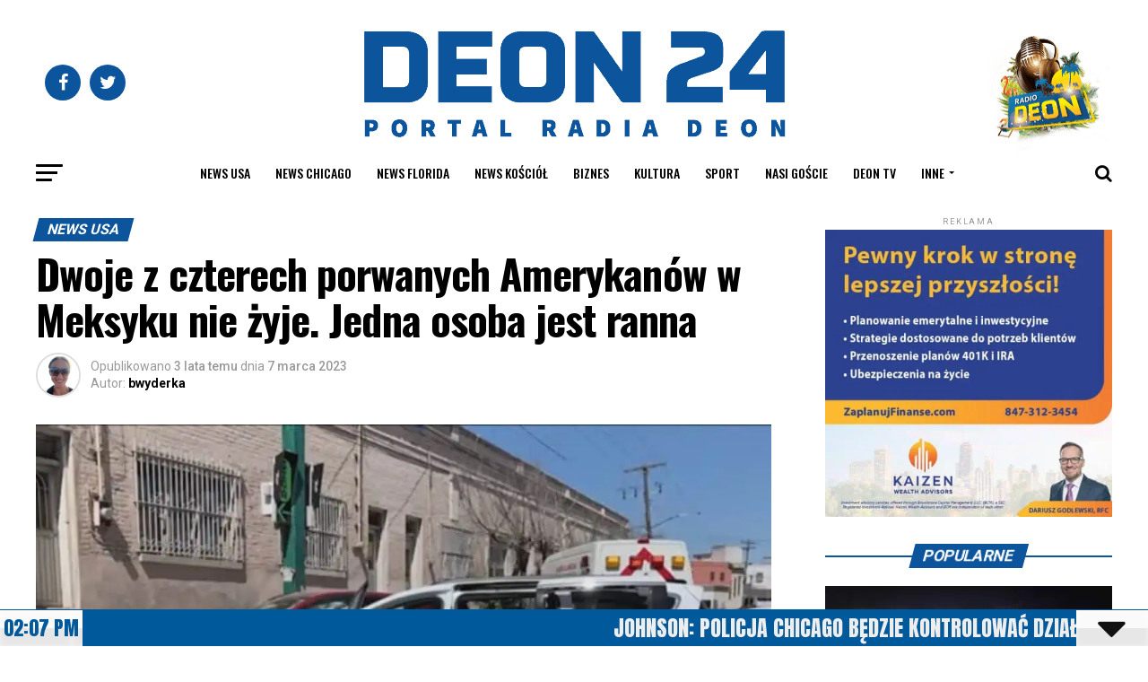

--- FILE ---
content_type: text/html; charset=UTF-8
request_url: https://deon24.com/2023/03/07/dwoje-z-czterech-porwanych-amerykanow-w-meksyku-nie-zyje-jedna-osoba-jest-ranna/
body_size: 61291
content:
<!DOCTYPE html>
<html lang="pl-PL">
<head>
<meta charset="UTF-8" >
<meta name="viewport" id="viewport" content="width=device-width, initial-scale=1.0, maximum-scale=1.0, minimum-scale=1.0, user-scalable=no" />
<link rel="pingback" href="https://deon24.com/xmlrpc.php" />
<meta property="og:type" content="article" />
					<meta property="og:image" content="https://deon24.com/wp-content/uploads/2023/03/matanaro-1000x584.jpg" />
		<meta name="twitter:image" content="https://deon24.com/wp-content/uploads/2023/03/matanaro-1000x584.jpg" />
	<meta property="og:url" content="https://deon24.com/2023/03/07/dwoje-z-czterech-porwanych-amerykanow-w-meksyku-nie-zyje-jedna-osoba-jest-ranna/" />
<meta property="og:title" content="Dwoje z czterech porwanych Amerykanów w Meksyku nie żyje. Jedna osoba jest ranna" />
<meta property="og:description" content="Według gubernatora stanu Tamaulipas dwóch z czterech Amerykanów porwanych w Meksyku Amerykanów nie żyje. Grupa przyjaciół została zaatakowana po przekroczeniu granicy z północnym Meksykiem w piątek. Celem ich podróży było poddanie się zabiegowi medycznemu jednej z osób. Gubernator Américo Villarreal przekazał wiadomość przez telefon na prezydenckiej konferencji prasowej we wtorek rano. Poinformował też, że pozostałe [&hellip;]" />
<meta name="twitter:card" content="summary">
<meta name="twitter:url" content="https://deon24.com/2023/03/07/dwoje-z-czterech-porwanych-amerykanow-w-meksyku-nie-zyje-jedna-osoba-jest-ranna/">
<meta name="twitter:title" content="Dwoje z czterech porwanych Amerykanów w Meksyku nie żyje. Jedna osoba jest ranna">
<meta name="twitter:description" content="Według gubernatora stanu Tamaulipas dwóch z czterech Amerykanów porwanych w Meksyku Amerykanów nie żyje. Grupa przyjaciół została zaatakowana po przekroczeniu granicy z północnym Meksykiem w piątek. Celem ich podróży było poddanie się zabiegowi medycznemu jednej z osób. Gubernator Américo Villarreal przekazał wiadomość przez telefon na prezydenckiej konferencji prasowej we wtorek rano. Poinformował też, że pozostałe [&hellip;]">
<script id='fp_data_js' class="fupi_no_defer" type="text/javascript" data-no-defer="1" data-no-optimize="1" nowprocket>
			
			var FP = { 'fns' : {} },
				fp = {"loaded":[],"loading":[],"blocked_scripts":[],"waitlist":[],"actions":[],"observers":[],"tools":["ga41"],"vars":[],"notice":{"enabled":false},"main":{"track_current_user":true,"is_pro":false,"is_customizer":false,"debug":false,"url":"https:\/\/deon24.com\/wp-content\/plugins\/full-picture-analytics-cookie-notice\/","bot_list":"none","server_method":"rest","magic_keyword":"tracking"},"track":{"intersections":"-200px 0px -200px 0px","dblclck_time":300,"track_scroll_min":200,"track_scroll_time":5,"formsubm_trackdelay":3,"link_click_delay":false,"reset_timer_on_anchor":false,"track404":false,"redirect404_url":false,"use_mutation_observer":false},"ga41":{"id":"G-WVWHP380XM","cookie_prefix":"1","server_side":false}},
				fpdata = {"user":{"role":"Visitor","logged_in":false},"page_type":"Wpis","content_id":109949,"page_title":"Dwoje z czterech porwanych Amerykan\u00f3w w Meksyku nie \u017cyje. Jedna osoba jest ranna","page_id":109949,"published":"2023-03-07 14:48:43","author_name":"bwyderka","terms":[{"name":"News USA","slug":"news-usa","parent":0,"taxonomy":"category"},{"name":"FBI","slug":"fbi","parent":0,"taxonomy":"post_tag"},{"name":"Matamoros","slug":"matamoros","parent":0,"taxonomy":"post_tag"},{"name":"pilne","slug":"pilne","parent":0,"taxonomy":"post_tag"},{"name":"porwani amerykanie","slug":"porwani-amerykanie","parent":0,"taxonomy":"post_tag"},{"name":"Film","slug":"post-format-video","parent":0,"taxonomy":"post_format"}]};fpdata.timezone = Intl.DateTimeFormat().resolvedOptions().timeZone;
fp.notice.vars = {};

(function (FP) {

	'use strict';

	var d = document,
		w = window;

	FP.getUrlParamByName = (name, url = false ) => {
		if ( ! url ) {
            url = window.location.search;
        } else {
            url = url.split('?')[1];
			if ( ! url ) return null;
        };
		// var match = RegExp('[?&]' + name + '=([^&]*)').exec(url);
		// return match && decodeURIComponent(match[1].replace(/\+/g, ' '));
		const queryString = url,
			urlParams = new URLSearchParams(queryString);
		return urlParams.get(name);
	};

	// BROKEN LINK TRACKING + REDIRECT TO A CUSTOM 404 PAGE
	if( fp.track.track404 && fpdata.page_type == "404" && ! FP.getUrlParamByName("broken_link_location") ){
		const location = fp.track.redirect404_url ? new URL( fp.track.redirect404_url ) : window.location;
		window.location = location + ( location.search ? "&" : "?" ) + "broken_link_location=" + ( document.referrer || "direct_traffic_or_unknown" ) + "&broken_link=" + window.location;
	}

	FP.setCookie = (name, value, days = 0, mins = 0, path = "/") => {
		var expires = "";
		if ( days > 0 || mins > 0 ) {
			var date = new Date();
			if (days > 0) {
				date.setTime(date.getTime() + days * 24 * 60 * 60 * 1000);
			} else {
				date.setTime(date.getTime() + mins * 60 * 1000);
			}
			expires = "; expires=" + date.toGMTString();
		};
		d.cookie = name + "=" + value + expires + "; path=" + path + "; sameSite=strict";
	};

	FP.readCookie = name => {
		var nameEQ = name + "=";
		var ca = d.cookie.split(';');
		for (var i = 0; i < ca.length; i++) {
			var c = ca[i];
			while (c.charAt(0) == ' ') {c = c.substring(1, c.length);}
			if (c.indexOf(nameEQ) == 0) return c.substring(nameEQ.length, c.length);
		};
		return null;
	};

	FP.nl2Arr = nl => nl ? [].slice.call(nl) : false;

	FP.findID = (e, c) => {
        if ( c === null ) return null;
        if ( !e ) return false;
        c = c || document;
        return c.getElementById(e);
    };

	FP.findAll = (e, c) => {
		if ( c === null ) return [];
		if ( ! e ) return false;
		c = c || document;
		return FP.nl2Arr(c.querySelectorAll(e));
	};
	
	FP.loadScript = scr_id => {
		
		let temp_script = FP.findID( scr_id + '_temp' ),
			new_script = document.createElement('script');

		new_script.innerHTML = temp_script.innerHTML;
		temp_script.parentNode.insertBefore(new_script, temp_script.nextSibling);
		temp_script.remove();

		fp.loaded.push( scr_id );
		if ( fp.main.debug ) console.log("[FP] 3rd party script loaded: " + scr_id);
	};

	FP.getRandomStr = ()=>{
		return ( Math.random() + 1 ).toString(36).substring(2);
	};

	FP.deleteCookie = name => { FP.setCookie(name, "", -1); };

    FP.getInner = function (vals, splitter = ".") {
        
        let args = Array.isArray(vals) ? vals : vals.split(splitter).map( arg => arg.trim() ),
            obj = window[args.shift()];

        for (var i = 0; i < args.length; i++) {
            var prop = args[i];
            if (! obj || ! obj.hasOwnProperty(prop)) return false;
            obj = obj[prop];
        };

        return obj;
    };

	FP.runFn = ( fn_name, args_arr ) => {
			
		let fn = FP.getInner( fn_name, "." );
		
		if ( fn ) {
			args_arr ? fn( ...args_arr ) : fn();
		} else {
			fp.waitlist[fn_name] = typeof args_arr === 'undefined' ? [] : args_arr;
		};
	};

	FP.enqueueFn = ( fn_name ) => {
		let fn = FP.getInner( fn_name, "." );
		if ( fp.waitlist[fn_name] ) fn( ...fp.waitlist[fn_name] );
	}

	FP.getScript = ( url, cb, attrs, type = 'script', fallback = false ) => {

		attrs = attrs || false;
		var s = "";

		if ( type == "img" ) {
			s = d.createElement('img');
			s.src = url;
		} else if ( type == "link" ) {
			s = d.createElement('link');
			s.href = url;
		} else {
			s = d.createElement('script')
			s.src = url;
			s.type = 'application/javascript';
		}

		s.onerror = ()=>{ 
			if ( fallback ) FP.getScript( fallback, cb, attrs, type );
		};

		if (attrs) {
			for (var key in attrs) {
				if ( key !== "/" ) s.setAttribute(key, attrs[key]);
			}
		}

		d.getElementsByTagName("head")[0].appendChild(s);
		if (cb) s.onload = cb;
	};

	FP.sendEvt = (evt_name, details_a) => {
        var details = details_a ? { 'detail' : details_a } : {},
            fp_event = new CustomEvent( evt_name, details );
        document.dispatchEvent(fp_event);
    };

	FP.prepareProduct = ( type, id, data ) => {
		
		if ( type !== "cart_item" ) fpdata.woo.products[id] = fpdata.woo.products[id] ? { ...fpdata.woo.products[id], ...data } : data;
		
		if ( type == 'single' || type == 'teaser' ) {

			// prepare products after all load
			if ( fp.vars.wooImpressTimeout ) clearTimeout( fp.vars.wooImpressTimeout );
			fp.vars.wooImpressTimeout = setTimeout( () => FP.runFn( "FP.fns.prepare_teaser_and_single" ), 200 );
		}
    };

	// Change the value of track_current_user to true if there is a cookie "fp_track_me"
	let track_me = FP.readCookie('fp_track_me');
	if ( track_me ) {
		fp.main.track_current_user = true;
	};

	// CHECK FOR BOT TRAFFIC
	// -- modified version of https://stackoverflow.com/a/65563155/7702522
	
	// BOT CHECK (instant)
	fpdata.is_robot = (() => {
		
		// SMALL list
		if ( fp.main.bot_list == "basic" ) {
			
			const robots = new RegExp([/bot/,/spider/,/crawl/,/APIs-Google/,/AdsBot/,/Googlebot/,/mediapartners/,/Google Favicon/,/FeedFetcher/,/Google-Read-Aloud/,/googleweblight/,/bingbot/,/yandex/,/baidu/,/duckduck/,/Yahoo Link Preview/,/ia_archiver/,/facebookexternalhit/,/pinterest\.combot/,/redditbot/,/slackbot/,/Twitterbot/,/WhatsApp/,/S[eE][mM]rushBot/].map((r) => r.source).join("|"),"i");

			return robots.test(navigator.userAgent);

		// BIG list
		} else if ( fp.main.bot_list == "big" ) {

			const robots = new RegExp([
				/Googlebot/, /AdsBot/, /Feedfetcher-Google/, /Mediapartners-Google/, /Mediapartners/, /APIs-Google/, 
				/Google-InspectionTool/, /Storebot-Google/, /GoogleOther/, /bingbot/, /Slurp/, /wget/, /LinkedInBot/, 
				/Python-urllib/, /python-requests/, /aiohttp/, /httpx/, /libwww-perl/, /httpunit/, /Nutch/, 
				/Go-http-client/, /phpcrawl/, /msnbot/, /jyxobot/, /FAST-WebCrawler/, /FAST Enterprise Crawler/, 
				/BIGLOTRON/, /Teoma/, /convera/, /seekbot/, /Gigabot/, /Gigablast/, /exabot/, /ia_archiver/, 
				/GingerCrawler/, /webmon/, /HTTrack/, /grub\.org/, /UsineNouvelleCrawler/, /antibot/, 
				/netresearchserver/, /speedy/, /fluffy/, /findlink/, /msrbot/, /panscient/, /yacybot/, /AISearchBot/, 
				/ips-agent/, /tagoobot/, /MJ12bot/, /woriobot/, /yanga/, /buzzbot/, /mlbot/, /yandex\.combots/, 
				/purebot/, /Linguee Bot/, /CyberPatrol/, /voilabot/, /Baiduspider/, /citeseerxbot/, /spbot/, 
				/twengabot/, /postrank/, /Turnitin/, /scribdbot/, /page2rss/, /sitebot/, /linkdex/, /Adidxbot/, 
				/ezooms/, /dotbot/, /Mail\.RU_Bot/, /discobot/, /heritrix/, /findthatfile/, /europarchive\.org/, 
				/NerdByNature\.Bot/, /sistrix crawler/, /Ahrefs/, /fuelbot/, /CrunchBot/, /IndeedBot/, 
				/mappydata/, /woobot/, /ZoominfoBot/, /PrivacyAwareBot/, /Multiviewbot/, /SWIMGBot/, /Grobbot/, 
				/eright/, /Apercite/, /semanticbot/, /Aboundex/, /domaincrawler/, /wbsearchbot/, /summify/, /CCBot/, 
				/edisterbot/, /SeznamBot/, /ec2linkfinder/, /gslfbot/, /aiHitBot/, /intelium_bot/, 
				/facebookexternalhit/, /Yeti/, /RetrevoPageAnalyzer/, /lb-spider/, /Sogou/, /lssbot/, /careerbot/, 
				/wotbox/, /wocbot/, /ichiro/, /DuckDuckBot/, /lssrocketcrawler/, /drupact/, /webcompanycrawler/, 
				/acoonbot/, /openindexspider/, /gnam gnam spider/, /web-archive-net\.com\.bot/, /backlinkcrawler/, 
				/coccoc/, /integromedb/, /content crawler spider/, /toplistbot/, /it2media-domain-crawler/, 
				/ip-web-crawler\.com/, /siteexplorer\.info/, /elisabot/, /proximic/, /changedetection/, /arabot/, 
				/WeSEE:Search/, /niki-bot/, /CrystalSemanticsBot/, /rogerbot/, /360Spider/, /psbot/, 
				/InterfaxScanBot/, /CC Metadata Scaper/, /g00g1e\.net/, /GrapeshotCrawler/, /urlappendbot/, 
				/brainobot/, /fr-crawler/, /binlar/, /SimpleCrawler/, /Twitterbot/, /cXensebot/, /smtbot/, 
				/bnf\.fr_bot/, /A6-Indexer/, /ADmantX/, /Facebot/, /OrangeBot/, /memorybot/, /AdvBot/, 
				/MegaIndex/, /SemanticScholarBot/, /ltx71/, /nerdybot/, /xovibot/, /BUbiNG/, /Qwantify/, 
				/archive\.org_bot/, /Applebot/, /TweetmemeBot/, /crawler4j/, /findxbot/, /SemrushBot/, 
				/yoozBot/, /lipperhey/, /Y!J/, /Domain Re-Animator Bot/, /AddThis/, /Screaming Frog SEO Spider/, 
				/MetaURI/, /Scrapy/, /Livelapbot/, /OpenHoseBot/, /CapsuleChecker/, /collection@infegy\.com/, 
				/IstellaBot/, /DeuSu/, /betaBot/, /Cliqzbot/, /MojeekBot/, /netEstate NE Crawler/, 
				/SafeSearch microdata crawler/, /Gluten Free Crawler/, /Sonic/, /Sysomos/, /Trove/, /deadlinkchecker/, 
				/Slack-ImgProxy/, /Embedly/, /RankActiveLinkBot/, /iskanie/, /SafeDNSBot/, /SkypeUriPreview/, 
				/Veoozbot/, /Slackbot/, /redditbot/, /datagnionbot/, /Google-Adwords-Instant/, /adbeat_bot/, 
				/WhatsApp/, /contxbot/, /pinterest\.combot/, /electricmonk/, /GarlikCrawler/, /BingPreview/, 
				/vebidoobot/, /FemtosearchBot/, /Yahoo Link Preview/, /MetaJobBot/, /DomainStatsBot/, /mindUpBot/, 
				/Daum/, /Jugendschutzprogramm-Crawler/, /Xenu Link Sleuth/, /Pcore-HTTP/, /moatbot/, /KosmioBot/, 
				/pingdom/, /AppInsights/, /PhantomJS/, /Gowikibot/, /PiplBot/, /Discordbot/, /TelegramBot/, 
				/Jetslide/, /newsharecounts/, /James BOT/, /Barkrowler/, /TinEye/, /SocialRankIOBot/, 
				/trendictionbot/, /Ocarinabot/, /epicbot/, /Primalbot/, /DuckDuckGo-Favicons-Bot/, /GnowitNewsbot/, 
				/Leikibot/, /LinkArchiver/, /YaK/, /PaperLiBot/, /Digg Deeper/, /dcrawl/, /Snacktory/, /AndersPinkBot/, 
				/Fyrebot/, /EveryoneSocialBot/, /Mediatoolkitbot/, /Luminator-robots/, /ExtLinksBot/, /SurveyBot/, 
				/NING/, /okhttp/, /Nuzzel/, /omgili/, /PocketParser/, /YisouSpider/, /um-LN/, /ToutiaoSpider/, 
				/MuckRack/, /Jamie's Spider/, /AHC/, /NetcraftSurveyAgent/, /Laserlikebot/, /^Apache-HttpClient/, 
				/AppEngine-Google/, /Jetty/, /Upflow/, /Thinklab/, /Traackr\.com/, /Twurly/, /Mastodon/, /http_get/, 
				/DnyzBot/, /botify/, /007ac9 Crawler/, /BehloolBot/, /BrandVerity/, /check_http/, /BDCbot/, 
				/ZumBot/, /EZID/, /ICC-Crawler/, /ArchiveBot/, /^LCC /, /filterdb\.iss\.netcrawler/, /BLP_bbot/, 
				/BomboraBot/, /Buck/, /Companybook-Crawler/, /Genieo/, /magpie-crawler/, /MeltwaterNews/,
				/Moreover/,/newspaper/,/ScoutJet/,/sentry/,/StorygizeBot/,/UptimeRobot/,/OutclicksBot/,
				/seoscanners/,/Hatena/,/Google Web Preview/,/MauiBot/,/AlphaBot/,/SBL-BOT/,/IAS crawler/,
				/adscanner/,/Netvibes/,/acapbot/,/Baidu-YunGuanCe/,/bitlybot/,/blogmuraBot/,/Bot\.AraTurka\.com/,
				/bot-pge\.chlooe\.com/,/BoxcarBot/,/BTWebClient/,/ContextAd Bot/,/Digincore bot/,/Disqus/,/Feedly/,
				/Fetch/,/Fever/,/Flamingo_SearchEngine/,/FlipboardProxy/,/g2reader-bot/,/G2 Web Services/,/imrbot/,
				/K7MLWCBot/,/Kemvibot/,/Landau-Media-Spider/,/linkapediabot/,/vkShare/,/Siteimprove\.com/,/BLEXBot/,
				/DareBoost/,/ZuperlistBot/,/Miniflux/,/Feedspot/,/Diffbot/,/SEOkicks/,/tracemyfile/,/Nimbostratus-Bot/,
				/zgrab/,/PR-CY\.RU/,/AdsTxtCrawler/,/Datafeedwatch/,/Zabbix/,/TangibleeBot/,/google-xrawler/,/axios/,
				/Amazon CloudFront/,/Pulsepoint/,/CloudFlare-AlwaysOnline/,/Google-Structured-Data-Testing-Tool/,
				/WordupInfoSearch/,/WebDataStats/,/HttpUrlConnection/,/Seekport Crawler/,/ZoomBot/,/VelenPublicWebCrawler/,
				/MoodleBot/,/jpg-newsbot/,/outbrain/,/W3C_Validator/,/Validator\.nu/,/W3C-checklink/,/W3C-mobileOK/,
				/W3C_I18n-Checker/,/FeedValidator/,/W3C_CSS_Validator/,/W3C_Unicorn/,/Google-PhysicalWeb/,/Blackboard/,
				/ICBot/,/BazQux/,/Twingly/,/Rivva/,/Experibot/,/awesomecrawler/,/Dataprovider\.com/,/GroupHigh/,
				/theoldreader\.com/,/AnyEvent/,/Uptimebot\.org/,/Nmap Scripting Engine/,/2ip\.ru/,/Clickagy/,
				/Caliperbot/,/MBCrawler/,/online-webceo-bot/,/B2B Bot/,/AddSearchBot/,/Google Favicon/,/HubSpot/,
				/Chrome-Lighthouse/,/HeadlessChrome/,/CheckMarkNetwork/,/www\.uptime\.com/,/Streamline3Bot/,/serpstatbot/,
				/MixnodeCache/,/^curl/,/SimpleScraper/,/RSSingBot/,/Jooblebot/,/fedoraplanet/,/Friendica/,/NextCloud/,
				/Tiny Tiny RSS/,/RegionStuttgartBot/,/Bytespider/,/Datanyze/,/Google-Site-Verification/,/TrendsmapResolver/,
				/tweetedtimes/,/NTENTbot/,/Gwene/,/SimplePie/,/SearchAtlas/,/Superfeedr/,/feedbot/,/UT-Dorkbot/,/Amazonbot/,
				/SerendeputyBot/,/Eyeotabot/,/officestorebot/,/Neticle Crawler/,/SurdotlyBot/,/LinkisBot/,/AwarioSmartBot/,
				/AwarioRssBot/,/RyteBot/,/FreeWebMonitoring SiteChecker/,/AspiegelBot/,/NAVER Blog Rssbot/,/zenback bot/,
				/SentiBot/,/Domains Project/,/Pandalytics/,/VKRobot/,/bidswitchbot/,/tigerbot/,/NIXStatsbot/,/Atom Feed Robot/,
				/curebot/,/PagePeeker/,/Vigil/,/rssbot/,/startmebot/,/JobboerseBot/,/seewithkids/,/NINJA bot/,/Cutbot/,
				/BublupBot/,/BrandONbot/,/RidderBot/,/Taboolabot/,/Dubbotbot/,/FindITAnswersbot/,/infoobot/,/Refindbot/,
				/BlogTraffic\d\.\d+ Feed-Fetcher/,/SeobilityBot/,/Cincraw/,/Dragonbot/,/VoluumDSP-content-bot/,/FreshRSS/,
				/BitBot/,/^PHP-Curl-Class/,/Google-Certificates-Bridge/,/centurybot/,/Viber/,/e\.ventures Investment Crawler/,
				/evc-batch/,/PetalBot/,/virustotal/,/(^| )PTST/,/minicrawler/,/Cookiebot/,/trovitBot/,/seostar\.co/,/IonCrawl/,
				/Uptime-Kuma/,/SeekportBot/,/FreshpingBot/,/Feedbin/,/CriteoBot/,/Snap URL Preview Service/,/Better Uptime Bot/,
				/RuxitSynthetic/,/Google-Read-Aloud/,/ValveSteam/,/OdklBot/,/GPTBot/,/ChatGPT-User/,/YandexRenderResourcesBot/,
				/LightspeedSystemsCrawler/,/ev-crawler/,/BitSightBot/,/woorankreview/,/Google-Safety/,/AwarioBot/,/DataForSeoBot/,
				/Linespider/,/WellKnownBot/,/A Patent Crawler/,/StractBot/,/search\.marginalia\.nu/,/YouBot/,/Nicecrawler/,/Neevabot/,
				/BrightEdge Crawler/,/SiteCheckerBotCrawler/,/TombaPublicWebCrawler/,/CrawlyProjectCrawler/,/KomodiaBot/,/KStandBot/,
				/CISPA Webcrawler/,/MTRobot/,/hyscore\.io/,/AlexandriaOrgBot/,/2ip bot/,/Yellowbrandprotectionbot/,/SEOlizer/,
				/vuhuvBot/,/INETDEX-BOT/,/Synapse/,/t3versionsBot/,/deepnoc/,/Cocolyzebot/,/hypestat/,/ReverseEngineeringBot/,
				/sempi\.tech/,/Iframely/,/MetaInspector/,/node-fetch/,/lkxscan/,/python-opengraph/,/OpenGraphCheck/,
				/developers\.google\.com\+websnippet/,/SenutoBot/,/MaCoCu/,/NewsBlur/,/inoreader/,/NetSystemsResearch/,/PageThing/,
				/WordPress/,/PhxBot/,/ImagesiftBot/,/Expanse/,/InternetMeasurement/,/^BW/,/GeedoBot/,/Audisto Crawler/,
				/PerplexityBot/,/claudebot/,/Monsidobot/,/GroupMeBot/].map((r) => r.source).join("|"),"i");

				return robots.test(navigator.userAgent);

		} else {
			return false;
		};
	})();

	// GENERATE A RANDOM STRING FOR VARIOUS USES
	fp.random = FP.getRandomStr(7);

	// SET INITIAL GTAG, GTM AND MS ADS STUFF

	// First, we set the dataLayers for GA, GAds and MS Ads

	window.dataLayer = window.dataLayer || [];
	window.gtag = function(){window.dataLayer.push(arguments);}
	window.uetq = window.uetq || [];
	
	// next, we set a separate GTM DataLayer if it has DL Protection enabled

	if ( fp.gtm ) {
		fp.gtm.datalayer = ! fp.gtm.datalayer || fp.gtm.datalayer == "default" ? "dataLayer" : "fupi_dataLayer";
		if ( fp.gtm.datalayer == "fupi_dataLayer" ){
			window[fp.gtm.datalayer] = window[fp.gtm.datalayer] || [];
			window.fupi_gtm_gtag = function(){window[fp.gtm.datalayer].push(arguments);} // gtag used for consents
		}
	};

	// UPDATE COOKIE DATA - fupi_cookies and fpdata.cookies

	let magic_keyw = FP.getUrlParamByName( fp.main.magic_keyword ),
		ga4_debug = FP.getUrlParamByName("ga4_debug"),
		cookies = FP.readCookie('fp_cookie');
	
	cookies = cookies ? JSON.parse(cookies) : false;

	fpdata.cookies = false;

	if ( magic_keyw && magic_keyw == 'off' ){

		var updated_cookies = { 'stats' : false, 'personalisation' : false, 'marketing' : false, 'disabled' : true };

		fp.main.track_current_user = false;
		FP.setCookie('fp_cookie', JSON.stringify(updated_cookies), 7300 );
		fpdata.cookies = updated_cookies;

	} else if ( ga4_debug ){

		if ( ga4_debug == 'on' ) {
			
			var updated_cookies = { 'stats' : true, 'personalisation' : true, 'marketing' : true, 'disabled' : false, 'ga4_debug' : 'on' };
	
			if ( cookies && cookies.pp_pub ) updated_cookies.pp_pub = cookies.pp_pub;
			if ( cookies && cookies.tools ) updated_cookies.tools = cookies.tools;
	
			FP.setCookie('fp_cookie', JSON.stringify(updated_cookies), 7300 );
			fpdata.cookies = updated_cookies;

		} else if ( ga4_debug == 'off' ) {
			var updated_cookies = { 'stats' : true, 'personalisation' : true, 'marketing' : true, 'disabled' : false };
	
			if ( cookies && cookies.pp_pub ) updated_cookies.pp_pub = cookies.pp_pub;
			if ( cookies && cookies.tools ) updated_cookies.tools = cookies.tools;
	
			FP.setCookie('fp_cookie', JSON.stringify(updated_cookies), 7300 );
			fpdata.cookies = updated_cookies;
		}

	} else if ( FP.getUrlParamByName("reset_cookies") || ( magic_keyw && ( magic_keyw == 'reset' || magic_keyw == 'on' ) ) ){

		FP.deleteCookie('fp_cookie');

	} else {

		var changed = false;

		if ( cookies ) {
			if ( cookies.disabled ) {

				var updated_cookies = { 'stats' : false, 'personalisation' : false, 'marketing' : false, 'disabled' : true };
				
				fp.main.track_current_user = false;
				FP.setCookie('fp_cookie', JSON.stringify(updated_cookies), 7300 );
				fpdata.cookies = updated_cookies;

			} else if ( fp.notice ) {

				// ask for consent again

				if ( ! fp.notice.dont_ask_again ) {

					if ( fp.notice.priv_policy_update ) {
						if ( ! cookies.pp_pub || cookies.pp_pub != fp.notice.priv_policy_update ) changed = true;
					}
					
					if ( fp.tools ){
						if ( ! cookies.tools || ! fp.tools.every( id => cookies.tools.includes(id) ) ) changed = true;
					}
				}
		
				if ( changed ) {
					FP.deleteCookie('fp_cookie');
				} else {
					fpdata.cookies = cookies;
					if ( fpdata.cookies.disabled ) fp.main.track_current_user = false;
				}
			}
		}
	}

	//
	// CONSENT BANNER 
	//
	
	if ( fp.main.track_current_user && ! fp.main.is_customizer && fp.notice.enabled && ! fpdata.cookies && fp.notice.display_notice ) {
		
		// BLUR BACKGROUND
		if ( fp.notice.blur_page ) {
			document.getElementsByTagName( 'html' )[0].classList.add('fupi_blur');
		}
		
		// LOCK PAGESCROLL
		if ( fp.notice.scroll_lock ) {
			document.getElementsByTagName( 'html' )[0].classList.add('fupi_scroll_lock');
		}
	}

	FP.updateConsents = () => {

		if ( fp.vars.use_other_cmp ) return;

		if ( fp.main.debug ) console.log('[FP] Updating consents');
		
		// if the user made a choice in the past
		if ( fpdata.cookies ){
			fpdata.consents = {
				'can_track_stats' : fpdata.cookies.stats || false,
				'can_track_pers' : fpdata.cookies.personalisation || false,
				'can_track_market' : fpdata.cookies.marketing || false,
			};

		// if no choice was made in the past
		} else {
			
			// deny all if consent banner is in optin mode
			if ( fp.notice.enabled && fp.notice.mode == "optin" ) {
				fpdata.consents = {
					'can_track_stats' : false,
					'can_track_pers' : false,
					'can_track_market' : false,
				}
			
			// agree to all if consent banner is disabled or we are in optout or notification mode
			} else {
			 	fpdata.consents = {
					'can_track_stats' : true,
					'can_track_pers' : true,
					'can_track_market' : true,
				}
			}
		}

		if ( ! fp.main.is_customizer ) {

			// set MS Ads consent
			
			window.uetq.push( "consent", "default", {
				"ad_storage": "denied"
			});
			
			if ( fpdata.cookies ){
				if ( fpdata.cookies.stats && fpdata.cookies.marketing ) {
					window.uetq.push( "consent", "update", {
						"ad_storage": "granted"
					});
				}
			} else {
				if ( ! ( fp.notice.enabled && fp.notice.mode == "optin" ) ) {
					window.uetq.push( "consent", "update", {
						"ad_storage": "granted"
					});
				}
			}
			
			// Set GTAG consents

			["gtag", "fupi_gtm_gtag"].forEach( tag_name => {

				if ( tag_name == "fupi_gtm_gtag" && ! window.fupi_gtm_gtag ) return;

				// set defaults to denied

				window[tag_name]("consent", "default", {
					"ad_storage": "denied",
					"ad_user_data" : "denied",
					"ad_personalization" : "denied",
					"analytics_storage": "denied",
					"personalization_storage": "denied",
					"functionality_storage": "denied",
					"security_storage": "granted",
				});

				// update if the user made a choice in the past
				if ( fpdata.cookies ){
					
					window[tag_name]("consent", "update", {
						"ad_storage": fpdata.cookies.marketing ? "granted" : "denied",
						"ad_user_data" : fpdata.cookies.marketing ? "granted" : "denied",
						"ad_personalization" : fpdata.cookies.marketing ? "granted" : "denied",
						"analytics_storage": fpdata.cookies.stats ? "granted" : "denied",
						"personalization_storage": fpdata.cookies.personalisation ? "granted" : "denied",
						"functionality_storage": fpdata.cookies.personalisation ? "granted" : "denied",
						"security_storage": "granted",
					});
					
					if ( fp.main.debug ) console.log("[FP] Google consents set to user choices");
				
				// if no choice was made in the past
				} else {
					
					// agree to all if consent banner is disabled or is in optout or notification mode
					if ( ! ( fp.notice.enabled && fp.notice.mode == "optin" ) ) {
						
						window[tag_name]("consent", "update", {
							"ad_storage": "granted",
							"ad_user_data" : "granted",
							"ad_personalization" : "granted",
							"analytics_storage": "granted",
							"personalization_storage": "granted",
							"functionality_storage": "granted",
							"security_storage": "granted",
						});
					
						if ( fp.main.debug ) console.log("[FP] All Google consents granted");
					};
				}
			} );
			
			// we set URL Passthrough for standard GTAG
			if ( fp?.gtag?.url_passthrough && fp.notice.enabled && ( fp.notice.mode == "optin" || fp.notice.mode == "optout" ) ) {
				window.gtag("set", "url_passthrough", true);
			};
		}
    }
	
	let uses_geo = false;

	FP.postToServer = ( event_data_a, cb = false ) => {

		if ( fpdata.is_robot ) return;
		if ( fp.main.debug ) console.log( "[FP] Posting to server", event_data_a );

		let fetch_url = fp.main.server_method == "rest" ? "/index.php?rest_route=/fupi/v1/sender" : "/wp-admin/admin-ajax.php?action=fupi_ajax";

		if ( fp.main.debug || event_data_a[0][0] == 'cdb') {
		
			fetch( fetch_url, {
				method: "POST",
				body: JSON.stringify( event_data_a ),
				credentials: 'same-origin',
				headers: {
					"Content-type": "application/json; charset=UTF-8",
					// "X-WP-Nonce": fp_nonce
				}
			})
			.then((response) => response.json())
			.then((json) => {
				if ( cb ) { 
					cb(json);
				} else {
					console.log( "[FP] Server response", json);
				}
			});

		} else {

			fetch( fetch_url, {
				method: "POST",
				credentials: 'same-origin',
				body: JSON.stringify( event_data_a ),
				headers: {
					"Content-type": "application/json; charset=UTF-8",
					// "X-WP-Nonce": fp_nonce
				}
			});
		}
	};

	if ( ! uses_geo ) {
		fpdata.country = 'unknown';
		FP.updateConsents();
		fp.ready = true;
	}

})(FP);</script><meta name='robots' content='index, follow, max-image-preview:large, max-snippet:-1, max-video-preview:-1' />

	
	<title>Dwoje z czterech porwanych Amerykanów w Meksyku nie żyje. Jedna osoba jest ranna - Deon24</title>
	<link rel="canonical" href="https://deon24.com/2023/03/07/dwoje-z-czterech-porwanych-amerykanow-w-meksyku-nie-zyje-jedna-osoba-jest-ranna/" />
	<meta property="og:locale" content="pl_PL" />
	<meta property="og:type" content="article" />
	<meta property="og:title" content="Dwoje z czterech porwanych Amerykanów w Meksyku nie żyje. Jedna osoba jest ranna - Deon24" />
	<meta property="og:description" content="Według gubernatora stanu Tamaulipas dwóch z czterech Amerykanów porwanych w Meksyku Amerykanów nie żyje. Grupa przyjaciół została zaatakowana po przekroczeniu granicy z północnym Meksykiem w piątek. Celem ich podróży było poddanie się zabiegowi medycznemu jednej z osób. Gubernator Américo Villarreal przekazał wiadomość przez telefon na prezydenckiej konferencji prasowej we wtorek rano. Poinformował też, że pozostałe [&hellip;]" />
	<meta property="og:url" content="https://deon24.com/2023/03/07/dwoje-z-czterech-porwanych-amerykanow-w-meksyku-nie-zyje-jedna-osoba-jest-ranna/" />
	<meta property="og:site_name" content="Deon24" />
	<meta property="article:published_time" content="2023-03-07T20:48:43+00:00" />
	<meta property="og:image" content="https://deon24.com/wp-content/uploads/2023/03/matanaro.jpg" />
	<meta property="og:image:width" content="1086" />
	<meta property="og:image:height" content="584" />
	<meta property="og:image:type" content="image/jpeg" />
	<meta name="author" content="bwyderka" />
	<meta name="twitter:card" content="summary_large_image" />
	<meta name="twitter:label1" content="Napisane przez" />
	<meta name="twitter:data1" content="bwyderka" />
	<meta name="twitter:label2" content="Szacowany czas czytania" />
	<meta name="twitter:data2" content="3 minuty" />
	<script type="application/ld+json" class="yoast-schema-graph">{"@context":"https://schema.org","@graph":[{"@type":"Article","@id":"https://deon24.com/2023/03/07/dwoje-z-czterech-porwanych-amerykanow-w-meksyku-nie-zyje-jedna-osoba-jest-ranna/#article","isPartOf":{"@id":"https://deon24.com/2023/03/07/dwoje-z-czterech-porwanych-amerykanow-w-meksyku-nie-zyje-jedna-osoba-jest-ranna/"},"author":{"name":"bwyderka","@id":"https://deon24.com/#/schema/person/1a4e34befb72e9dd17cb6fa838675531"},"headline":"Dwoje z czterech porwanych Amerykanów w Meksyku nie żyje. Jedna osoba jest ranna","datePublished":"2023-03-07T20:48:43+00:00","mainEntityOfPage":{"@id":"https://deon24.com/2023/03/07/dwoje-z-czterech-porwanych-amerykanow-w-meksyku-nie-zyje-jedna-osoba-jest-ranna/"},"wordCount":475,"image":{"@id":"https://deon24.com/2023/03/07/dwoje-z-czterech-porwanych-amerykanow-w-meksyku-nie-zyje-jedna-osoba-jest-ranna/#primaryimage"},"thumbnailUrl":"https://deon24.com/wp-content/uploads/2023/03/matanaro.jpg","keywords":["FBI","Matamoros","pilne","porwani amerykanie"],"articleSection":["News USA"],"inLanguage":"pl-PL"},{"@type":"WebPage","@id":"https://deon24.com/2023/03/07/dwoje-z-czterech-porwanych-amerykanow-w-meksyku-nie-zyje-jedna-osoba-jest-ranna/","url":"https://deon24.com/2023/03/07/dwoje-z-czterech-porwanych-amerykanow-w-meksyku-nie-zyje-jedna-osoba-jest-ranna/","name":"Dwoje z czterech porwanych Amerykanów w Meksyku nie żyje. Jedna osoba jest ranna - Deon24","isPartOf":{"@id":"https://deon24.com/#website"},"primaryImageOfPage":{"@id":"https://deon24.com/2023/03/07/dwoje-z-czterech-porwanych-amerykanow-w-meksyku-nie-zyje-jedna-osoba-jest-ranna/#primaryimage"},"image":{"@id":"https://deon24.com/2023/03/07/dwoje-z-czterech-porwanych-amerykanow-w-meksyku-nie-zyje-jedna-osoba-jest-ranna/#primaryimage"},"thumbnailUrl":"https://deon24.com/wp-content/uploads/2023/03/matanaro.jpg","datePublished":"2023-03-07T20:48:43+00:00","author":{"@id":"https://deon24.com/#/schema/person/1a4e34befb72e9dd17cb6fa838675531"},"breadcrumb":{"@id":"https://deon24.com/2023/03/07/dwoje-z-czterech-porwanych-amerykanow-w-meksyku-nie-zyje-jedna-osoba-jest-ranna/#breadcrumb"},"inLanguage":"pl-PL","potentialAction":[{"@type":"ReadAction","target":["https://deon24.com/2023/03/07/dwoje-z-czterech-porwanych-amerykanow-w-meksyku-nie-zyje-jedna-osoba-jest-ranna/"]}]},{"@type":"ImageObject","inLanguage":"pl-PL","@id":"https://deon24.com/2023/03/07/dwoje-z-czterech-porwanych-amerykanow-w-meksyku-nie-zyje-jedna-osoba-jest-ranna/#primaryimage","url":"https://deon24.com/wp-content/uploads/2023/03/matanaro.jpg","contentUrl":"https://deon24.com/wp-content/uploads/2023/03/matanaro.jpg","width":1086,"height":584},{"@type":"BreadcrumbList","@id":"https://deon24.com/2023/03/07/dwoje-z-czterech-porwanych-amerykanow-w-meksyku-nie-zyje-jedna-osoba-jest-ranna/#breadcrumb","itemListElement":[{"@type":"ListItem","position":1,"name":"Home","item":"https://deon24.com/"},{"@type":"ListItem","position":2,"name":"Dwoje z czterech porwanych Amerykanów w Meksyku nie żyje. Jedna osoba jest ranna"}]},{"@type":"WebSite","@id":"https://deon24.com/#website","url":"https://deon24.com/","name":"Deon24","description":"","potentialAction":[{"@type":"SearchAction","target":{"@type":"EntryPoint","urlTemplate":"https://deon24.com/?s={search_term_string}"},"query-input":{"@type":"PropertyValueSpecification","valueRequired":true,"valueName":"search_term_string"}}],"inLanguage":"pl-PL"},{"@type":"Person","@id":"https://deon24.com/#/schema/person/1a4e34befb72e9dd17cb6fa838675531","name":"bwyderka","image":{"@type":"ImageObject","inLanguage":"pl-PL","@id":"https://deon24.com/#/schema/person/image/","url":"https://secure.gravatar.com/avatar/6fa066a1b18d9952db2a6652b6f3d0451e5827ad8b885f8cf4ff827d0c2576e1?s=96&d=mm&r=g","contentUrl":"https://secure.gravatar.com/avatar/6fa066a1b18d9952db2a6652b6f3d0451e5827ad8b885f8cf4ff827d0c2576e1?s=96&d=mm&r=g","caption":"bwyderka"}}]}</script>
	


<link rel='dns-prefetch' href='//ajax.googleapis.com' />
<link rel='dns-prefetch' href='//fonts.googleapis.com' />
<link href='https://fonts.gstatic.com' crossorigin rel='preconnect' />
<script type="text/javascript" id="wpp-js" src="https://deon24.com/wp-content/plugins/wordpress-popular-posts/assets/js/wpp.min.js?ver=7.3.6" data-sampling="0" data-sampling-rate="5" data-api-url="https://deon24.com/wp-json/wordpress-popular-posts" data-post-id="109949" data-token="2e8e2f393b" data-lang="0" data-debug="0"></script>
<script id="deon2-ready">
			window.advanced_ads_ready=function(e,a){a=a||"complete";var d=function(e){return"interactive"===a?"loading"!==e:"complete"===e};d(document.readyState)?e():document.addEventListener("readystatechange",(function(a){d(a.target.readyState)&&e()}),{once:"interactive"===a})},window.advanced_ads_ready_queue=window.advanced_ads_ready_queue||[];		</script>
		<style id='wp-img-auto-sizes-contain-inline-css' type='text/css'>
img:is([sizes=auto i],[sizes^="auto," i]){contain-intrinsic-size:3000px 1500px}
/*# sourceURL=wp-img-auto-sizes-contain-inline-css */
</style>
<style id='wp-block-library-inline-css' type='text/css'>
:root{--wp-block-synced-color:#7a00df;--wp-block-synced-color--rgb:122,0,223;--wp-bound-block-color:var(--wp-block-synced-color);--wp-editor-canvas-background:#ddd;--wp-admin-theme-color:#007cba;--wp-admin-theme-color--rgb:0,124,186;--wp-admin-theme-color-darker-10:#006ba1;--wp-admin-theme-color-darker-10--rgb:0,107,160.5;--wp-admin-theme-color-darker-20:#005a87;--wp-admin-theme-color-darker-20--rgb:0,90,135;--wp-admin-border-width-focus:2px}@media (min-resolution:192dpi){:root{--wp-admin-border-width-focus:1.5px}}.wp-element-button{cursor:pointer}:root .has-very-light-gray-background-color{background-color:#eee}:root .has-very-dark-gray-background-color{background-color:#313131}:root .has-very-light-gray-color{color:#eee}:root .has-very-dark-gray-color{color:#313131}:root .has-vivid-green-cyan-to-vivid-cyan-blue-gradient-background{background:linear-gradient(135deg,#00d084,#0693e3)}:root .has-purple-crush-gradient-background{background:linear-gradient(135deg,#34e2e4,#4721fb 50%,#ab1dfe)}:root .has-hazy-dawn-gradient-background{background:linear-gradient(135deg,#faaca8,#dad0ec)}:root .has-subdued-olive-gradient-background{background:linear-gradient(135deg,#fafae1,#67a671)}:root .has-atomic-cream-gradient-background{background:linear-gradient(135deg,#fdd79a,#004a59)}:root .has-nightshade-gradient-background{background:linear-gradient(135deg,#330968,#31cdcf)}:root .has-midnight-gradient-background{background:linear-gradient(135deg,#020381,#2874fc)}:root{--wp--preset--font-size--normal:16px;--wp--preset--font-size--huge:42px}.has-regular-font-size{font-size:1em}.has-larger-font-size{font-size:2.625em}.has-normal-font-size{font-size:var(--wp--preset--font-size--normal)}.has-huge-font-size{font-size:var(--wp--preset--font-size--huge)}.has-text-align-center{text-align:center}.has-text-align-left{text-align:left}.has-text-align-right{text-align:right}.has-fit-text{white-space:nowrap!important}#end-resizable-editor-section{display:none}.aligncenter{clear:both}.items-justified-left{justify-content:flex-start}.items-justified-center{justify-content:center}.items-justified-right{justify-content:flex-end}.items-justified-space-between{justify-content:space-between}.screen-reader-text{border:0;clip-path:inset(50%);height:1px;margin:-1px;overflow:hidden;padding:0;position:absolute;width:1px;word-wrap:normal!important}.screen-reader-text:focus{background-color:#ddd;clip-path:none;color:#444;display:block;font-size:1em;height:auto;left:5px;line-height:normal;padding:15px 23px 14px;text-decoration:none;top:5px;width:auto;z-index:100000}html :where(.has-border-color){border-style:solid}html :where([style*=border-top-color]){border-top-style:solid}html :where([style*=border-right-color]){border-right-style:solid}html :where([style*=border-bottom-color]){border-bottom-style:solid}html :where([style*=border-left-color]){border-left-style:solid}html :where([style*=border-width]){border-style:solid}html :where([style*=border-top-width]){border-top-style:solid}html :where([style*=border-right-width]){border-right-style:solid}html :where([style*=border-bottom-width]){border-bottom-style:solid}html :where([style*=border-left-width]){border-left-style:solid}html :where(img[class*=wp-image-]){height:auto;max-width:100%}:where(figure){margin:0 0 1em}html :where(.is-position-sticky){--wp-admin--admin-bar--position-offset:var(--wp-admin--admin-bar--height,0px)}@media screen and (max-width:600px){html :where(.is-position-sticky){--wp-admin--admin-bar--position-offset:0px}}

/*# sourceURL=wp-block-library-inline-css */
</style><style id='global-styles-inline-css' type='text/css'>
:root{--wp--preset--aspect-ratio--square: 1;--wp--preset--aspect-ratio--4-3: 4/3;--wp--preset--aspect-ratio--3-4: 3/4;--wp--preset--aspect-ratio--3-2: 3/2;--wp--preset--aspect-ratio--2-3: 2/3;--wp--preset--aspect-ratio--16-9: 16/9;--wp--preset--aspect-ratio--9-16: 9/16;--wp--preset--color--black: #000000;--wp--preset--color--cyan-bluish-gray: #abb8c3;--wp--preset--color--white: #ffffff;--wp--preset--color--pale-pink: #f78da7;--wp--preset--color--vivid-red: #cf2e2e;--wp--preset--color--luminous-vivid-orange: #ff6900;--wp--preset--color--luminous-vivid-amber: #fcb900;--wp--preset--color--light-green-cyan: #7bdcb5;--wp--preset--color--vivid-green-cyan: #00d084;--wp--preset--color--pale-cyan-blue: #8ed1fc;--wp--preset--color--vivid-cyan-blue: #0693e3;--wp--preset--color--vivid-purple: #9b51e0;--wp--preset--gradient--vivid-cyan-blue-to-vivid-purple: linear-gradient(135deg,rgb(6,147,227) 0%,rgb(155,81,224) 100%);--wp--preset--gradient--light-green-cyan-to-vivid-green-cyan: linear-gradient(135deg,rgb(122,220,180) 0%,rgb(0,208,130) 100%);--wp--preset--gradient--luminous-vivid-amber-to-luminous-vivid-orange: linear-gradient(135deg,rgb(252,185,0) 0%,rgb(255,105,0) 100%);--wp--preset--gradient--luminous-vivid-orange-to-vivid-red: linear-gradient(135deg,rgb(255,105,0) 0%,rgb(207,46,46) 100%);--wp--preset--gradient--very-light-gray-to-cyan-bluish-gray: linear-gradient(135deg,rgb(238,238,238) 0%,rgb(169,184,195) 100%);--wp--preset--gradient--cool-to-warm-spectrum: linear-gradient(135deg,rgb(74,234,220) 0%,rgb(151,120,209) 20%,rgb(207,42,186) 40%,rgb(238,44,130) 60%,rgb(251,105,98) 80%,rgb(254,248,76) 100%);--wp--preset--gradient--blush-light-purple: linear-gradient(135deg,rgb(255,206,236) 0%,rgb(152,150,240) 100%);--wp--preset--gradient--blush-bordeaux: linear-gradient(135deg,rgb(254,205,165) 0%,rgb(254,45,45) 50%,rgb(107,0,62) 100%);--wp--preset--gradient--luminous-dusk: linear-gradient(135deg,rgb(255,203,112) 0%,rgb(199,81,192) 50%,rgb(65,88,208) 100%);--wp--preset--gradient--pale-ocean: linear-gradient(135deg,rgb(255,245,203) 0%,rgb(182,227,212) 50%,rgb(51,167,181) 100%);--wp--preset--gradient--electric-grass: linear-gradient(135deg,rgb(202,248,128) 0%,rgb(113,206,126) 100%);--wp--preset--gradient--midnight: linear-gradient(135deg,rgb(2,3,129) 0%,rgb(40,116,252) 100%);--wp--preset--font-size--small: 13px;--wp--preset--font-size--medium: 20px;--wp--preset--font-size--large: 36px;--wp--preset--font-size--x-large: 42px;--wp--preset--spacing--20: 0.44rem;--wp--preset--spacing--30: 0.67rem;--wp--preset--spacing--40: 1rem;--wp--preset--spacing--50: 1.5rem;--wp--preset--spacing--60: 2.25rem;--wp--preset--spacing--70: 3.38rem;--wp--preset--spacing--80: 5.06rem;--wp--preset--shadow--natural: 6px 6px 9px rgba(0, 0, 0, 0.2);--wp--preset--shadow--deep: 12px 12px 50px rgba(0, 0, 0, 0.4);--wp--preset--shadow--sharp: 6px 6px 0px rgba(0, 0, 0, 0.2);--wp--preset--shadow--outlined: 6px 6px 0px -3px rgb(255, 255, 255), 6px 6px rgb(0, 0, 0);--wp--preset--shadow--crisp: 6px 6px 0px rgb(0, 0, 0);}:where(.is-layout-flex){gap: 0.5em;}:where(.is-layout-grid){gap: 0.5em;}body .is-layout-flex{display: flex;}.is-layout-flex{flex-wrap: wrap;align-items: center;}.is-layout-flex > :is(*, div){margin: 0;}body .is-layout-grid{display: grid;}.is-layout-grid > :is(*, div){margin: 0;}:where(.wp-block-columns.is-layout-flex){gap: 2em;}:where(.wp-block-columns.is-layout-grid){gap: 2em;}:where(.wp-block-post-template.is-layout-flex){gap: 1.25em;}:where(.wp-block-post-template.is-layout-grid){gap: 1.25em;}.has-black-color{color: var(--wp--preset--color--black) !important;}.has-cyan-bluish-gray-color{color: var(--wp--preset--color--cyan-bluish-gray) !important;}.has-white-color{color: var(--wp--preset--color--white) !important;}.has-pale-pink-color{color: var(--wp--preset--color--pale-pink) !important;}.has-vivid-red-color{color: var(--wp--preset--color--vivid-red) !important;}.has-luminous-vivid-orange-color{color: var(--wp--preset--color--luminous-vivid-orange) !important;}.has-luminous-vivid-amber-color{color: var(--wp--preset--color--luminous-vivid-amber) !important;}.has-light-green-cyan-color{color: var(--wp--preset--color--light-green-cyan) !important;}.has-vivid-green-cyan-color{color: var(--wp--preset--color--vivid-green-cyan) !important;}.has-pale-cyan-blue-color{color: var(--wp--preset--color--pale-cyan-blue) !important;}.has-vivid-cyan-blue-color{color: var(--wp--preset--color--vivid-cyan-blue) !important;}.has-vivid-purple-color{color: var(--wp--preset--color--vivid-purple) !important;}.has-black-background-color{background-color: var(--wp--preset--color--black) !important;}.has-cyan-bluish-gray-background-color{background-color: var(--wp--preset--color--cyan-bluish-gray) !important;}.has-white-background-color{background-color: var(--wp--preset--color--white) !important;}.has-pale-pink-background-color{background-color: var(--wp--preset--color--pale-pink) !important;}.has-vivid-red-background-color{background-color: var(--wp--preset--color--vivid-red) !important;}.has-luminous-vivid-orange-background-color{background-color: var(--wp--preset--color--luminous-vivid-orange) !important;}.has-luminous-vivid-amber-background-color{background-color: var(--wp--preset--color--luminous-vivid-amber) !important;}.has-light-green-cyan-background-color{background-color: var(--wp--preset--color--light-green-cyan) !important;}.has-vivid-green-cyan-background-color{background-color: var(--wp--preset--color--vivid-green-cyan) !important;}.has-pale-cyan-blue-background-color{background-color: var(--wp--preset--color--pale-cyan-blue) !important;}.has-vivid-cyan-blue-background-color{background-color: var(--wp--preset--color--vivid-cyan-blue) !important;}.has-vivid-purple-background-color{background-color: var(--wp--preset--color--vivid-purple) !important;}.has-black-border-color{border-color: var(--wp--preset--color--black) !important;}.has-cyan-bluish-gray-border-color{border-color: var(--wp--preset--color--cyan-bluish-gray) !important;}.has-white-border-color{border-color: var(--wp--preset--color--white) !important;}.has-pale-pink-border-color{border-color: var(--wp--preset--color--pale-pink) !important;}.has-vivid-red-border-color{border-color: var(--wp--preset--color--vivid-red) !important;}.has-luminous-vivid-orange-border-color{border-color: var(--wp--preset--color--luminous-vivid-orange) !important;}.has-luminous-vivid-amber-border-color{border-color: var(--wp--preset--color--luminous-vivid-amber) !important;}.has-light-green-cyan-border-color{border-color: var(--wp--preset--color--light-green-cyan) !important;}.has-vivid-green-cyan-border-color{border-color: var(--wp--preset--color--vivid-green-cyan) !important;}.has-pale-cyan-blue-border-color{border-color: var(--wp--preset--color--pale-cyan-blue) !important;}.has-vivid-cyan-blue-border-color{border-color: var(--wp--preset--color--vivid-cyan-blue) !important;}.has-vivid-purple-border-color{border-color: var(--wp--preset--color--vivid-purple) !important;}.has-vivid-cyan-blue-to-vivid-purple-gradient-background{background: var(--wp--preset--gradient--vivid-cyan-blue-to-vivid-purple) !important;}.has-light-green-cyan-to-vivid-green-cyan-gradient-background{background: var(--wp--preset--gradient--light-green-cyan-to-vivid-green-cyan) !important;}.has-luminous-vivid-amber-to-luminous-vivid-orange-gradient-background{background: var(--wp--preset--gradient--luminous-vivid-amber-to-luminous-vivid-orange) !important;}.has-luminous-vivid-orange-to-vivid-red-gradient-background{background: var(--wp--preset--gradient--luminous-vivid-orange-to-vivid-red) !important;}.has-very-light-gray-to-cyan-bluish-gray-gradient-background{background: var(--wp--preset--gradient--very-light-gray-to-cyan-bluish-gray) !important;}.has-cool-to-warm-spectrum-gradient-background{background: var(--wp--preset--gradient--cool-to-warm-spectrum) !important;}.has-blush-light-purple-gradient-background{background: var(--wp--preset--gradient--blush-light-purple) !important;}.has-blush-bordeaux-gradient-background{background: var(--wp--preset--gradient--blush-bordeaux) !important;}.has-luminous-dusk-gradient-background{background: var(--wp--preset--gradient--luminous-dusk) !important;}.has-pale-ocean-gradient-background{background: var(--wp--preset--gradient--pale-ocean) !important;}.has-electric-grass-gradient-background{background: var(--wp--preset--gradient--electric-grass) !important;}.has-midnight-gradient-background{background: var(--wp--preset--gradient--midnight) !important;}.has-small-font-size{font-size: var(--wp--preset--font-size--small) !important;}.has-medium-font-size{font-size: var(--wp--preset--font-size--medium) !important;}.has-large-font-size{font-size: var(--wp--preset--font-size--large) !important;}.has-x-large-font-size{font-size: var(--wp--preset--font-size--x-large) !important;}
/*# sourceURL=global-styles-inline-css */
</style>

<style id='classic-theme-styles-inline-css' type='text/css'>
/*! This file is auto-generated */
.wp-block-button__link{color:#fff;background-color:#32373c;border-radius:9999px;box-shadow:none;text-decoration:none;padding:calc(.667em + 2px) calc(1.333em + 2px);font-size:1.125em}.wp-block-file__button{background:#32373c;color:#fff;text-decoration:none}
/*# sourceURL=/wp-includes/css/classic-themes.min.css */
</style>
<link rel='stylesheet' id='fb-widget-frontend-style-css' href='https://deon24.com/wp-content/plugins/facebook-pagelike-widget/assets/css/style.css?ver=1.0.0' type='text/css' media='all' />
<link rel='stylesheet' id='pgc-simply-gallery-plugin-lightbox-style-css' href='https://deon24.com/wp-content/plugins/simply-gallery-block/plugins/pgc_sgb_lightbox.min.style.css?ver=3.3.2' type='text/css' media='all' />
<link rel='stylesheet' id='ql-jquery-ui-css' href='//ajax.googleapis.com/ajax/libs/jqueryui/1.12.1/themes/smoothness/jquery-ui.css?ver=c1471368262a5c00e4cff8018780917b' type='text/css' media='all' />
<link rel='stylesheet' id='audioigniter-css' href='https://deon24.com/wp-content/plugins/audioigniter/player/build/style.css?ver=2.0.2' type='text/css' media='all' />
<link rel='stylesheet' id='daln-general-css' href='https://deon24.com/wp-content/plugins/live-news/public/assets/css/general.css?ver=2.18' type='text/css' media='all' />
<link rel='stylesheet' id='wordpress-popular-posts-css-css' href='https://deon24.com/wp-content/plugins/wordpress-popular-posts/assets/css/wpp.css?ver=7.3.6' type='text/css' media='all' />
<link rel='stylesheet' id='mvp-custom-style-css' href='https://deon24.com/wp-content/themes/zox-news/style.css?ver=c1471368262a5c00e4cff8018780917b' type='text/css' media='all' />
<style id='mvp-custom-style-inline-css' type='text/css'>


#mvp-wallpaper {
	background: url() no-repeat 50% 0;
	}

#mvp-foot-copy a {
	color: #fecc00;
	}

#mvp-content-main p a,
#mvp-content-main ul a,
#mvp-content-main ol a,
.mvp-post-add-main p a,
.mvp-post-add-main ul a,
.mvp-post-add-main ol a {
	box-shadow: inset 0 -4px 0 #fecc00;
	}

#mvp-content-main p a:hover,
#mvp-content-main ul a:hover,
#mvp-content-main ol a:hover,
.mvp-post-add-main p a:hover,
.mvp-post-add-main ul a:hover,
.mvp-post-add-main ol a:hover {
	background: #fecc00;
	}

a,
a:visited,
.post-info-name a,
.woocommerce .woocommerce-breadcrumb a {
	color: #ff005b;
	}

#mvp-side-wrap a:hover {
	color: #ff005b;
	}

.mvp-fly-top:hover,
.mvp-vid-box-wrap,
ul.mvp-soc-mob-list li.mvp-soc-mob-com {
	background: #ffed00;
	}

nav.mvp-fly-nav-menu ul li.menu-item-has-children:after,
.mvp-feat1-left-wrap span.mvp-cd-cat,
.mvp-widget-feat1-top-story span.mvp-cd-cat,
.mvp-widget-feat2-left-cont span.mvp-cd-cat,
.mvp-widget-dark-feat span.mvp-cd-cat,
.mvp-widget-dark-sub span.mvp-cd-cat,
.mvp-vid-wide-text span.mvp-cd-cat,
.mvp-feat2-top-text span.mvp-cd-cat,
.mvp-feat3-main-story span.mvp-cd-cat,
.mvp-feat3-sub-text span.mvp-cd-cat,
.mvp-feat4-main-text span.mvp-cd-cat,
.woocommerce-message:before,
.woocommerce-info:before,
.woocommerce-message:before {
	color: #ffed00;
	}

#searchform input,
.mvp-authors-name {
	border-bottom: 1px solid #ffed00;
	}

.mvp-fly-top:hover {
	border-top: 1px solid #ffed00;
	border-left: 1px solid #ffed00;
	border-bottom: 1px solid #ffed00;
	}

.woocommerce .widget_price_filter .ui-slider .ui-slider-handle,
.woocommerce #respond input#submit.alt,
.woocommerce a.button.alt,
.woocommerce button.button.alt,
.woocommerce input.button.alt,
.woocommerce #respond input#submit.alt:hover,
.woocommerce a.button.alt:hover,
.woocommerce button.button.alt:hover,
.woocommerce input.button.alt:hover {
	background-color: #ffed00;
	}

.woocommerce-error,
.woocommerce-info,
.woocommerce-message {
	border-top-color: #ffed00;
	}

ul.mvp-feat1-list-buts li.active span.mvp-feat1-list-but,
span.mvp-widget-home-title,
span.mvp-post-cat,
span.mvp-feat1-pop-head {
	background: #0c549b;
	}

.woocommerce span.onsale {
	background-color: #0c549b;
	}

.mvp-widget-feat2-side-more-but,
.woocommerce .star-rating span:before,
span.mvp-prev-next-label,
.mvp-cat-date-wrap .sticky {
	color: #0c549b !important;
	}

#mvp-main-nav-top,
#mvp-fly-wrap,
.mvp-soc-mob-right,
#mvp-main-nav-small-cont {
	background: #ffffff;
	}

#mvp-main-nav-small .mvp-fly-but-wrap span,
#mvp-main-nav-small .mvp-search-but-wrap span,
.mvp-nav-top-left .mvp-fly-but-wrap span,
#mvp-fly-wrap .mvp-fly-but-wrap span {
	background: #555555;
	}

.mvp-nav-top-right .mvp-nav-search-but,
span.mvp-fly-soc-head,
.mvp-soc-mob-right i,
#mvp-main-nav-small span.mvp-nav-search-but,
#mvp-main-nav-small .mvp-nav-menu ul li a  {
	color: #555555;
	}

#mvp-main-nav-small .mvp-nav-menu ul li.menu-item-has-children a:after {
	border-color: #555555 transparent transparent transparent;
	}

#mvp-nav-top-wrap span.mvp-nav-search-but:hover,
#mvp-main-nav-small span.mvp-nav-search-but:hover {
	color: #fecc00;
	}

#mvp-nav-top-wrap .mvp-fly-but-wrap:hover span,
#mvp-main-nav-small .mvp-fly-but-wrap:hover span,
span.mvp-woo-cart-num:hover {
	background: #fecc00;
	}

#mvp-main-nav-bot-cont {
	background: #ffffff;
	}

#mvp-nav-bot-wrap .mvp-fly-but-wrap span,
#mvp-nav-bot-wrap .mvp-search-but-wrap span {
	background: #000000;
	}

#mvp-nav-bot-wrap span.mvp-nav-search-but,
#mvp-nav-bot-wrap .mvp-nav-menu ul li a {
	color: #000000;
	}

#mvp-nav-bot-wrap .mvp-nav-menu ul li.menu-item-has-children a:after {
	border-color: #000000 transparent transparent transparent;
	}

.mvp-nav-menu ul li:hover a {
	border-bottom: 5px solid #0c549b;
	}

#mvp-nav-bot-wrap .mvp-fly-but-wrap:hover span {
	background: #0c549b;
	}

#mvp-nav-bot-wrap span.mvp-nav-search-but:hover {
	color: #0c549b;
	}

body,
.mvp-feat1-feat-text p,
.mvp-feat2-top-text p,
.mvp-feat3-main-text p,
.mvp-feat3-sub-text p,
#searchform input,
.mvp-author-info-text,
span.mvp-post-excerpt,
.mvp-nav-menu ul li ul.sub-menu li a,
nav.mvp-fly-nav-menu ul li a,
.mvp-ad-label,
span.mvp-feat-caption,
.mvp-post-tags a,
.mvp-post-tags a:visited,
span.mvp-author-box-name a,
#mvp-author-box-text p,
.mvp-post-gallery-text p,
ul.mvp-soc-mob-list li span,
#comments,
h3#reply-title,
h2.comments,
#mvp-foot-copy p,
span.mvp-fly-soc-head,
.mvp-post-tags-header,
span.mvp-prev-next-label,
span.mvp-post-add-link-but,
#mvp-comments-button a,
#mvp-comments-button span.mvp-comment-but-text,
.woocommerce ul.product_list_widget span.product-title,
.woocommerce ul.product_list_widget li a,
.woocommerce #reviews #comments ol.commentlist li .comment-text p.meta,
.woocommerce div.product p.price,
.woocommerce div.product p.price ins,
.woocommerce div.product p.price del,
.woocommerce ul.products li.product .price del,
.woocommerce ul.products li.product .price ins,
.woocommerce ul.products li.product .price,
.woocommerce #respond input#submit,
.woocommerce a.button,
.woocommerce button.button,
.woocommerce input.button,
.woocommerce .widget_price_filter .price_slider_amount .button,
.woocommerce span.onsale,
.woocommerce-review-link,
#woo-content p.woocommerce-result-count,
.woocommerce div.product .woocommerce-tabs ul.tabs li a,
a.mvp-inf-more-but,
span.mvp-cont-read-but,
span.mvp-cd-cat,
span.mvp-cd-date,
.mvp-feat4-main-text p,
span.mvp-woo-cart-num,
span.mvp-widget-home-title2,
.wp-caption,
#mvp-content-main p.wp-caption-text,
.gallery-caption,
.mvp-post-add-main p.wp-caption-text,
#bbpress-forums,
#bbpress-forums p,
.protected-post-form input,
#mvp-feat6-text p {
	font-family: 'Roboto', sans-serif;
	font-display: swap;
	}

.mvp-blog-story-text p,
span.mvp-author-page-desc,
#mvp-404 p,
.mvp-widget-feat1-bot-text p,
.mvp-widget-feat2-left-text p,
.mvp-flex-story-text p,
.mvp-search-text p,
#mvp-content-main p,
.mvp-post-add-main p,
#mvp-content-main ul li,
#mvp-content-main ol li,
.rwp-summary,
.rwp-u-review__comment,
.mvp-feat5-mid-main-text p,
.mvp-feat5-small-main-text p,
#mvp-content-main .wp-block-button__link,
.wp-block-audio figcaption,
.wp-block-video figcaption,
.wp-block-embed figcaption,
.wp-block-verse pre,
pre.wp-block-verse {
	font-family: 'PT Serif', sans-serif;
	font-display: swap;
	}

.mvp-nav-menu ul li a,
#mvp-foot-menu ul li a {
	font-family: 'Oswald', sans-serif;
	font-display: swap;
	}


.mvp-feat1-sub-text h2,
.mvp-feat1-pop-text h2,
.mvp-feat1-list-text h2,
.mvp-widget-feat1-top-text h2,
.mvp-widget-feat1-bot-text h2,
.mvp-widget-dark-feat-text h2,
.mvp-widget-dark-sub-text h2,
.mvp-widget-feat2-left-text h2,
.mvp-widget-feat2-right-text h2,
.mvp-blog-story-text h2,
.mvp-flex-story-text h2,
.mvp-vid-wide-more-text p,
.mvp-prev-next-text p,
.mvp-related-text,
.mvp-post-more-text p,
h2.mvp-authors-latest a,
.mvp-feat2-bot-text h2,
.mvp-feat3-sub-text h2,
.mvp-feat3-main-text h2,
.mvp-feat4-main-text h2,
.mvp-feat5-text h2,
.mvp-feat5-mid-main-text h2,
.mvp-feat5-small-main-text h2,
.mvp-feat5-mid-sub-text h2,
#mvp-feat6-text h2,
.alp-related-posts-wrapper .alp-related-post .post-title {
	font-family: 'Oswald', sans-serif;
	font-display: swap;
	}

.mvp-feat2-top-text h2,
.mvp-feat1-feat-text h2,
h1.mvp-post-title,
h1.mvp-post-title-wide,
.mvp-drop-nav-title h4,
#mvp-content-main blockquote p,
.mvp-post-add-main blockquote p,
#mvp-content-main p.has-large-font-size,
#mvp-404 h1,
#woo-content h1.page-title,
.woocommerce div.product .product_title,
.woocommerce ul.products li.product h3,
.alp-related-posts .current .post-title {
	font-family: 'Oswald', sans-serif;
	font-display: swap;
	}

span.mvp-feat1-pop-head,
.mvp-feat1-pop-text:before,
span.mvp-feat1-list-but,
span.mvp-widget-home-title,
.mvp-widget-feat2-side-more,
span.mvp-post-cat,
span.mvp-page-head,
h1.mvp-author-top-head,
.mvp-authors-name,
#mvp-content-main h1,
#mvp-content-main h2,
#mvp-content-main h3,
#mvp-content-main h4,
#mvp-content-main h5,
#mvp-content-main h6,
.woocommerce .related h2,
.woocommerce div.product .woocommerce-tabs .panel h2,
.woocommerce div.product .product_title,
.mvp-feat5-side-list .mvp-feat1-list-img:after {
	font-family: 'Roboto', sans-serif;
	font-display: swap;
	}

	

	#mvp-main-nav-top {
		background: #fff;
		padding: 15px 0 0;
		}
	#mvp-fly-wrap,
	.mvp-soc-mob-right,
	#mvp-main-nav-small-cont {
		background: #fff;
		}
	#mvp-main-nav-small .mvp-fly-but-wrap span,
	#mvp-main-nav-small .mvp-search-but-wrap span,
	.mvp-nav-top-left .mvp-fly-but-wrap span,
	#mvp-fly-wrap .mvp-fly-but-wrap span {
		background: #000;
		}
	.mvp-nav-top-right .mvp-nav-search-but,
	span.mvp-fly-soc-head,
	.mvp-soc-mob-right i,
	#mvp-main-nav-small span.mvp-nav-search-but,
	#mvp-main-nav-small .mvp-nav-menu ul li a  {
		color: #000;
		}
	#mvp-main-nav-small .mvp-nav-menu ul li.menu-item-has-children a:after {
		border-color: #000 transparent transparent transparent;
		}
	.mvp-feat1-feat-text h2,
	h1.mvp-post-title,
	.mvp-feat2-top-text h2,
	.mvp-feat3-main-text h2,
	#mvp-content-main blockquote p,
	.mvp-post-add-main blockquote p {
		font-family: 'Anton', sans-serif;
		font-weight: 400;
		letter-spacing: normal;
		}
	.mvp-feat1-feat-text h2,
	.mvp-feat2-top-text h2,
	.mvp-feat3-main-text h2 {
		line-height: 1;
		text-transform: uppercase;
		}
		

	span.mvp-nav-soc-but,
	ul.mvp-fly-soc-list li a,
	span.mvp-woo-cart-num {
		background: rgba(0,0,0,.8);
		}
	span.mvp-woo-cart-icon {
		color: rgba(0,0,0,.8);
		}
	nav.mvp-fly-nav-menu ul li,
	nav.mvp-fly-nav-menu ul li ul.sub-menu {
		border-top: 1px solid rgba(0,0,0,.1);
		}
	nav.mvp-fly-nav-menu ul li a {
		color: #000;
		}
	.mvp-drop-nav-title h4 {
		color: #000;
		}
		

	#mvp-leader-wrap {
		position: relative;
		}
	#mvp-site-main {
		margin-top: 0;
		}
	#mvp-leader-wrap {
		top: 0 !important;
		}
		

	.mvp-nav-links {
		display: none;
		}
		

	.alp-advert {
		display: none;
	}
	.alp-related-posts-wrapper .alp-related-posts .current {
		margin: 0 0 10px;
	}
		
/*# sourceURL=mvp-custom-style-inline-css */
</style>
<link rel='stylesheet' id='fontawesome-child-css' href='https://deon24.com/wp-content/themes/zox-news-child/font-awesome/css/font-awesome.css?ver=c1471368262a5c00e4cff8018780917b' type='text/css' media='all' />
<link rel='stylesheet' id='mvp-custom-child-style-css' href='https://deon24.com/wp-content/themes/zox-news-child/style.css?ver=1.0.0' type='text/css' media='all' />
<link rel='stylesheet' id='mvp-reset-css' href='https://deon24.com/wp-content/themes/zox-news/css/reset.css?ver=c1471368262a5c00e4cff8018780917b' type='text/css' media='all' />
<link rel='stylesheet' id='mvp-fonts-css' href='//fonts.googleapis.com/css?family=Roboto%3A300%2C400%2C700%2C900%7COswald%3A400%2C700%7CAdvent+Pro%3A700%7COpen+Sans%3A700%7CAnton%3A400Oswald%3A100%2C200%2C300%2C400%2C500%2C600%2C700%2C800%2C900%7COswald%3A100%2C200%2C300%2C400%2C500%2C600%2C700%2C800%2C900%7CRoboto%3A100%2C200%2C300%2C400%2C500%2C600%2C700%2C800%2C900%7CRoboto%3A100%2C200%2C300%2C400%2C500%2C600%2C700%2C800%2C900%7CPT+Serif%3A100%2C200%2C300%2C400%2C500%2C600%2C700%2C800%2C900%7COswald%3A100%2C200%2C300%2C400%2C500%2C600%2C700%2C800%2C900%26subset%3Dlatin%2Clatin-ext%2Ccyrillic%2Ccyrillic-ext%2Cgreek-ext%2Cgreek%2Cvietnamese%26display%3Dswap&#038;display=swap' type='text/css' media='all' />
<link rel='stylesheet' id='mvp-media-queries-css' href='https://deon24.com/wp-content/themes/zox-news/css/media-queries.css?ver=c1471368262a5c00e4cff8018780917b' type='text/css' media='all' />
<script data-no-defer="1" type="text/javascript" src="https://deon24.com/wp-content/plugins/full-picture-analytics-cookie-notice/public/common/fupi-helpers.js?ver=9.4.2" id="fupi-helpers-js-js"></script>
<script data-no-defer="1" type="text/javascript" src="https://deon24.com/wp-content/plugins/full-picture-analytics-cookie-notice/public/modules/gtools/fupi-gtg.js?ver=9.4.2" id="fupi-gtg-head-js-js"></script>
<script type="text/javascript" src="https://deon24.com/wp-includes/js/jquery/jquery.min.js?ver=3.7.1" id="jquery-core-js"></script>
<script type="text/javascript" src="https://deon24.com/wp-includes/js/jquery/jquery-migrate.min.js?ver=3.4.1" id="jquery-migrate-js"></script>
<script type="text/javascript" id="advanced-ads-advanced-js-js-extra">
/* <![CDATA[ */
var advads_options = {"blog_id":"1","privacy":{"enabled":false,"state":"not_needed"}};
//# sourceURL=advanced-ads-advanced-js-js-extra
/* ]]> */
</script>
<script type="text/javascript" src="https://deon24.com/wp-content/plugins/advanced-ads/public/assets/js/advanced.min.js?ver=2.0.16" id="advanced-ads-advanced-js-js"></script>
<style type='text/css'> .ae_data .elementor-editor-element-setting {
            display:none !important;
            }
            </style><meta name="cdp-version" content="1.5.0" /><noscript><style>.simply-gallery-amp{ display: block !important; }</style></noscript><noscript><style>.sgb-preloader{ display: none !important; }</style></noscript><script type="text/javascript">var daln_apply_ticker = true;var daln_nonce = "e741ffb290";var daln_ajax_url = "https://deon24.com/wp-admin/admin-ajax.php";var daln_plugin_url = "https://deon24.com/wp-content/plugins/live-news/";var daln_target_attribute = '_self';var daln_sliding_speed = 10;var daln_sliding_delay = 0;var daln_rtl_layout = 0;var daln_cached_cycles = 5;var daln_ticker_id = 1;var daln_enable_links = true;var daln_clock_offset = 0;var daln_clock_format = "hh:mm A";var daln_clock_source = 2;var daln_clock_autoupdate = 1;var daln_clock_autoupdate_time = 10;var daln_ticker_transient = "<?xml version=\"1.0\" encoding=\"UTF-8\" ?><ticker><featurednews><news><newstitle>Trump zapowiada tward\u0105 ochron\u0119 budynk\u00f3w federalnych podczas protest\u00f3w<\/newstitle><newsexcerpt><\/newsexcerpt><url>https:\/\/deon24.com\/2026\/02\/02\/trump-zapowiada-twarda-ochrone-budynkow-federalnych-podczas-protestow\/<\/url><\/news><\/featurednews><slidingnews><news><newstitle>Johnson: Policja Chicago b\u0119dzie kontrolowa\u0107 dzia\u0142ania s\u0142u\u017cb federalnych<\/newstitle><url>https:\/\/deon24.com\/2026\/02\/02\/johnson-policja-chicago-bedzie-kontrolowac-dzialania-sluzb-federalnych\/<\/url><\/news><news><newstitle>W\u0142adze USA odnalaz\u0142y ponad 145 tys. dzieci migrant\u00f3w uznawanych wcze\u015bniej za zaginione<\/newstitle><url>https:\/\/deon24.com\/2026\/02\/02\/wladze-usa-odnalazly-ponad-145-ty-dzieci-migrantow-uznawanych-wczesniej-za-zaginione\/<\/url><\/news><news><newstitle>Krishnamoorthi, Kelly i Stratton w senackiej debacie: Obietnica twardszej kontroli wobec Trumpa<\/newstitle><url>https:\/\/deon24.com\/2026\/02\/02\/krishnamoorthi-kelly-i-stratton-w-senackiej-debacie-obietnica-twardszej-kontroli-wobec-trumpa\/<\/url><\/news><news><newstitle>Bad Bunny wykorzysta\u0142 gal\u0119 Grammy do ostrego wyst\u0105pienia przeciwko ICE<\/newstitle><url>https:\/\/deon24.com\/2026\/02\/02\/bad-bunny-wykorzystal-gale-grammy-do-ostrego-wystapienia-przeciwko-ice\/<\/url><\/news><news><newstitle>Oskar\u017cony o brutalne zab\u00f3jstwo ci\u0119\u017carnej kobiety powr\u00f3ci\u0142 do aresztu ze szpitala<\/newstitle><url>https:\/\/deon24.com\/2026\/02\/02\/oskarzony-o-brutalne-zabojstwo-ciezarnej-kobiety-powrocil-do-aresztu-ze-szpitala\/<\/url><\/news><news><newstitle>Konkurs na nazwy p\u0142ug\u00f3w \u015bnie\u017cnych w Chicago: \u201eAbolish ICE\u201d w\u015br\u00f3d faworyt\u00f3w<\/newstitle><url>https:\/\/deon24.com\/2026\/02\/02\/konkurs-na-nazwy-plugow-snieznych-w-chicago-abolish-ice-wsrod-faworytow\/<\/url><\/news><news><newstitle>Egzaminy na prawo jazdy na Florydzie b\u0119d\u0105 wy\u0142\u0105cznie w j\u0119zyku angielskim<\/newstitle><url>https:\/\/deon24.com\/2026\/02\/02\/egzaminy-na-prawo-jazdy-na-florydzie-beda-wylacznie-w-jezyku-angielskim\/<\/url><\/news><news><newstitle>Wis\u0142oka Chicago wygra\u0142a pi\u0105ty wraz z rz\u0119du na hali w Palatine<\/newstitle><url>https:\/\/deon24.com\/2026\/02\/02\/wisloka-chicago-wygrala-piaty-wraz-z-rzedu-na-hali-w-palatine\/<\/url><\/news><news><newstitle>Pola Wasilewska b\u0119dzie kolejny raz reprezentowa\u0107 USA w Taekwondo Olimpijskim<\/newstitle><url>https:\/\/deon24.com\/2026\/02\/02\/pola-wasilewska-bedzie-kolejny-raz-reprezentowac-usa-w-taekwondo-olimpijskim\/<\/url><\/news><news><newstitle>Ro\u015bnie liczba zachorowa\u0144 na gro\u017an\u0105 chorob\u0119 meningokokow\u0105 w Chicago<\/newstitle><url>https:\/\/deon24.com\/2026\/02\/02\/rosnie-liczba-zachorowan-na-grozna-chorobe-meningokokowa-w-chicago\/<\/url><\/news><news><newstitle>Burmistrz Mamdani chce podnie\u015b\u0107 podatki dla najbogatszych<\/newstitle><url>https:\/\/deon24.com\/2026\/02\/02\/burmistrz-mamdani-chce-podniesc-podatki-dla-najbogatszych\/<\/url><\/news><news><newstitle>Byli urz\u0119dnicy UISCIS ostrzegaj\u0105 przed &quot;cichym kryzysem imigracyjnym&quot;<\/newstitle><url>https:\/\/deon24.com\/2026\/02\/02\/byli-urzednicy-uiscis-ostrzegaja-przed-cichym-kryzysem-imigracyjnym\/<\/url><\/news><news><newstitle>Gubernator Florydy podpisa\u0142 trzeci nakaz egzekucji w tym roku<\/newstitle><url>https:\/\/deon24.com\/2026\/02\/02\/gubernator-florydy-podpisal-trzeci-nakaz-egzekucji-w-tym-roku\/<\/url><\/news><news><newstitle>James Ropa z Glenview zosta\u0142 zatrzymany za nagabywanie dziecka w celach seksualnych<\/newstitle><url>https:\/\/deon24.com\/2026\/02\/02\/james-ropa-z-glenview-zostal-zatrzymany-za-nagabywanie-dziecka-w-celach-seksualnych\/<\/url><\/news><news><newstitle>Parafialny op\u0142atek w Ko\u015bciele pw. Tr\u00f3jcy \u015awi\u0119tej w Chicago, 25 stycznia. Fot. Wojciech Adamski<\/newstitle><url>https:\/\/deon24.com\/2026\/02\/02\/parafialny-oplatek-w-kosciele-pw-trojcy-swietej-w-chicago-25-stycznia-fot-wojciech-adamski\/<\/url><\/news><\/slidingnews><time>1770019608<\/time><\/ticker>";</script>
<style type="text/css">#daln-container{ min-height: 40px; }#daln-featured-container{ display: none; }#daln-open{ display: none; }#daln-container{ display: block; }#daln-open{ display: none; }#daln-featured-title, #daln-featured-title a,#daln-featured-excerpt, #daln-featured-excerpt a, #daln-clock, #daln-close, .daln-slider-single-news, .daln-slider-single-news a{ font-family: 'Anton', sans-serif !important; }#daln-featured-container{ background: rgba(201,0,22, 1); }#daln-slider{ background: rgba(0,89,155, 1); }#daln-featured-title{ font-size: 38px; }#daln-featured-excerpt{ font-size: 28px; }#daln-slider-floating-content .daln-slider-single-news{ font-size: 28px; }#daln-clock{ font-size: 28px; }#daln-open{background: url( 'https://deon24.com/wp-content/plugins/live-news/public/assets/img/open-button.png');}#daln-close{background: url( 'https://deon24.com/wp-content/plugins/live-news/public/assets/img/close-button.png');}#daln-clock{background: url( 'https://deon24.com/wp-content/plugins/live-news/public/assets/img/clock.png');}#daln-featured-title a{color: #eee;}#daln-featured-title a:hover{color: #111;}#daln-featured-excerpt{color: #eee;}.daln-slider-single-news, .daln-slider-single-news a{color: #eee;}.daln-slider-single-news a:hover{color: #aaa;}#daln-clock{color: #00599b;}#daln-slider-floating-content .daln-slider-single-news{margin-right: 84px !important; }#daln-slider-floating-content .daln-slider-single-news{padding: 0 28px !important; }#daln-container .daln-image-before{margin: 0 28px 0 0 !important; }#daln-container .daln-image-after{margin: 0 0 0 28px !important; }</style>            <style id="wpp-loading-animation-styles">@-webkit-keyframes bgslide{from{background-position-x:0}to{background-position-x:-200%}}@keyframes bgslide{from{background-position-x:0}to{background-position-x:-200%}}.wpp-widget-block-placeholder,.wpp-shortcode-placeholder{margin:0 auto;width:60px;height:3px;background:#dd3737;background:linear-gradient(90deg,#dd3737 0%,#571313 10%,#dd3737 100%);background-size:200% auto;border-radius:3px;-webkit-animation:bgslide 1s infinite linear;animation:bgslide 1s infinite linear}</style>
            <script>advads_items = { conditions: {}, display_callbacks: {}, display_effect_callbacks: {}, hide_callbacks: {}, backgrounds: {}, effect_durations: {}, close_functions: {}, showed: [] };</script><style type="text/css" id="deon2-layer-custom-css"></style>		<script type="text/javascript">
			var advadsCfpQueue = [];
			var advadsCfpAd = function( adID ) {
				if ( 'undefined' === typeof advadsProCfp ) {
					advadsCfpQueue.push( adID )
				} else {
					advadsProCfp.addElement( adID )
				}
			}
		</script>
		<link rel="icon" href="https://deon24.com/wp-content/uploads/2020/12/deon24-fav.png" sizes="32x32" />
<link rel="icon" href="https://deon24.com/wp-content/uploads/2020/12/deon24-fav.png" sizes="192x192" />
<link rel="apple-touch-icon" href="https://deon24.com/wp-content/uploads/2020/12/deon24-fav.png" />
<meta name="msapplication-TileImage" content="https://deon24.com/wp-content/uploads/2020/12/deon24-fav.png" />
		<style type="text/css" id="wp-custom-css">
			.mvp-post-add-link {
z-index: 99;
}

div#mvp-main-nav-top {
    background: #ffffff;
}

#mvp-main-nav-bot {
	height: 65px;
	background: #ffffff;
}

@media (max-width: 767px) {
#mvp-main-nav-bot {
	height: 0px;
	background: #ffffff;
}
}


.archive h1.mvp-post-title.left.entry-title {
    display: none;
}

.mvp-post-more-text p {
	font-size: 1.0
}

.mvp-blog-story-text h2 {
    font-size: 1.4rem;
}

.tytul-filmy-msza {
    margin-bottom: 10px !important;
}
@media screen and (max-width:992px) {
	section#mvp_home_feat2_widget-48 {
		margin-bottom: -29px
	} 
}

/*sekcje granat*/
span.mvp-widget-feat2-side-more {
	color: #fecc00;
}

/*
section#mvp_home_feat2_widget-1, section#mvp_home_feat2_widget-2, section#mvp_home_feat2_widget-3,
section#mvp_home_feat2_widget-44,
section#mvp_home_feat2_widget-45, section#mvp_home_feat2_widget-48, section#mvp_home_feat2_widget-51 {
    background: #0C549B !important;
	  padding-top: 30px;
    padding-bottom: 30px;
		background-image: linear-gradient(to bottom right, rgba(11,149,211,1), rgba(12,84,155)) !important;
}

section#mvp_home_feat2_widget-1 span.mvp-widget-home-title, 
section#mvp_home_feat2_widget-2 span.mvp-widget-home-title, 
section#mvp_home_feat2_widget-3 span.mvp-widget-home-title, 
section#mvp_home_feat2_widget-44 span.mvp-widget-home-title, 
section#mvp_home_feat2_widget-45 span.mvp-widget-home-title, 
section#mvp_home_feat2_widget-48 span.mvp-widget-home-title,  
section#mvp_home_feat2_widget-51 span.mvp-widget-home-title {
	background: #fecc00;
}



section#mvp_home_feat2_widget-1 span.mvp-cd-cat.left.relative, 
section#mvp_home_feat2_widget-2 span.mvp-cd-cat.left.relative, 
section#mvp_home_feat2_widget-3 span.mvp-cd-cat.left.relative, 
section#mvp_home_feat2_widget-44 span.mvp-cd-cat.left.relative, 
section#mvp_home_feat2_widget-45 span.mvp-cd-cat.left.relative, 
section#mvp_home_feat2_widget-48 span.mvp-cd-cat.left.relative, 
section#mvp_home_feat2_widget-51 span.mvp-cd-cat.left.relative {
	color:#fecc00
}


section#mvp_home_feat2_widget-1 span.mvp-cd-date.left.relative, 
section#mvp_home_feat2_widget-2 span.mvp-cd-date.left.relative, 
section#mvp_home_feat2_widget-3 span.mvp-cd-date.left.relative, 
section#mvp_home_feat2_widget-44 span.mvp-cd-date.left.relative, 
section#mvp_home_feat2_widget-45 span.mvp-cd-date.left.relative, 
section#mvp_home_feat2_widget-48 span.mvp-cd-date.left.relative, 
section#mvp_home_feat2_widget-51 span.mvp-cd-date.left.relative {
	color:white
}
*/


.mvp-widget-feat2-right-text h2 {
	font-size: 1.15rem;
	color: white;
}

/*bott-right section of blue*/
.mvp-feat1-list-text h2 {
    color: white !important;
}

/*main-right-section and sidebar inside article*/
section#mvp-feat1-wrap .mvp-feat1-list-text h2, section#mvp_tabber_widget-3 .mvp-feat1-list-text h2 {
	color:#222 !important;
}

section#mvp_home_feat2_widget-1 span.mvp-widget-home-title, 
section#mvp_home_feat2_widget-2 span.mvp-widget-home-title, 
section#mvp_home_feat2_widget-3 span.mvp-widget-home-title,
section#mvp_home_feat2_widget-44 span.mvp-widget-home-title,
section#mvp_home_feat2_widget-45 span.mvp-widget-home-title, 
section#mvp_home_feat2_widget-48 span.mvp-widget-home-title,  
section#mvp_home_feat2_widget-51 span.mvp-widget-home-title {
    color: #000000;
}

/*specjalne 
section#mvp_home_feat2_widget-7, section#mvp_home_feat2_widget-17, section#mvp_home_feat2_widget-47,
section#mvp_home_feat2_widget-49
{
    background: #bc0000 !important;
	  padding-top: 30px;
    padding-bottom: 30px;
		bbackground-image: linear-gradient(to bottom right, rgba(11,149,211,1), rgba(12,84,155)) !important;
}


section#mvp_home_feat2_widget-7 h2,
section#mvp_home_feat2_widget-17 h2,
section#mvp_home_feat2_widget-47 h2,
section#mvp_home_feat2_widget-49 h2
{
    color: #ffffff;
}



section#mvp_home_feat2_widget-7 .left span,
section#mvp_home_feat2_widget-17 .left span,
section#mvp_home_feat2_widget-47 .left span,
section#mvp_home_feat2_widget-49 .left span
{
    color: #fecc00;
}

/*linie 
/*spec czerw widget 
section#mvp_home_feat2_widget-7 h4.mvp-widget-home-title:before, 
section#mvp_home_feat2_widget-17 h4.mvp-widget-home-title:before, 
section#mvp_home_feat2_widget-47 h4.mvp-widget-home-title:before, 
section#mvp_home_feat2_widget-49 h4.mvp-widget-home-title:before {
	background: #0C549B;
		height: 2px;
}



/*gran widget*/
section#mvp_home_feat2_widget-1 h4.mvp-widget-home-title:before, 
section#mvp_home_feat2_widget-2 h4.mvp-widget-home-title:before, 
section#mvp_home_feat2_widget-3 h4.mvp-widget-home-title:before, 
section#mvp_home_feat2_widget-44 h4.mvp-widget-home-title:before,
section#mvp_home_feat2_widget-45 h4.mvp-widget-home-title:before, 
section#mvp_home_feat2_widget-48 h4.mvp-widget-home-title:before, 
section#mvp_home_feat2_widget-51 h4.mvp-widget-home-title:before {
	background: #fecc00;
		height: 2px;
}

.mvp-widget-dark-wrap .mvp-cd-date {
    color: #d3d3d3 ;
}

/*cz widget*/
.mvp-widget-dark-wrap.left.relative h4.mvp-widget-home-title:before {
	background: #0C549B;
		height: 2px;
}

/*
section#mvp_home_feat1_widget-1 h4.mvp-widget-home-title:before, 
section#mvp_home_feat1_widget-2 h4.mvp-widget-home-title:before, 
section#mvp_home_feat1_widget-3 h4.mvp-widget-home-title:before, 
section#mvp_home_feat1_widget-44 h4.mvp-widget-home-title:before, 
section#mvp_home_feat1_widget-45 h4.mvp-widget-home-title:before, 
section#mvp_home_feat1_widget-51 h4.mvp-widget-home-title:before
 {
	background: #0C549B;
	height: 2px;

}
*/
ul.mvp-foot-soc-list li a {
    background: #ffffff;
	  color: #0C549B !important;
}

ul.mvp-foot-soc-list li a:hover {
	  color: #ffffff !important;
}

span.mvp-nav-soc-but {
    background: #0C549B;
}

.wp-lunaradio {
    margin-bottom: 20px;
}

div#mvp-foot-top {
    background: #0C549B;
}

#mvp-foot-menu ul li a {
    color: #fff;
}

div#footer-kontakt  {
    color: #ffffff;
    font-family: 'Oswald';
    text-align: center;
    padding: 10px 0 25px 0;
}

div#footer-kontakt a {
    color: #ffffff;
    font-family: 'Oswald';
    text-align: center;
}

div#footer-kontakt p {
    color: #ffffff;
    font-family: 'Oswald';
     padding-bottom: 10px;
}

div#footer-kontakt {
    color: #ffffff;
    font-family: 'Oswald';
    text-align: center;
    padding: 30px 0 0px 0;
    float: none !important;
    width: 100%;
}

div#footer-soc-l, div#footer-soc-r  {
    width: 40%;
		padding-left: 0px;
		padding-right: 0px;
}

div#footer-soc-m {
	width: 20%;
	float: left;
}

div#footer-logo-center {
    text-align: center;
}

ul.mvp-foot-soc-list.left.relative {
    margin-bottom: 20px;
}

@media screen and (max-width:992px) {
	div#footer-soc-l, div#footer-soc-r  {
    width: 100%;
		padding-left: 0px;
		padding-right: 0px;
}

div#footer-soc-m {
	width: 100%;
	float: left;
}
	
ul.mvp-foot-soc-list.left.relative {
    margin-bottom: 20px;
}
	
div#footer-kontakt {
    padding: 30px 0 30px 0;
}
	div#footer-soc-m {
margin: 30px 0
}
}

div#footer-soc-r {
	float: right;
}

div#footer-soc-l {
	float: left;
}

.footer-kontakt-center a {
    color: #ffffff;
    font-family: 'Oswald';
    text-align: center;
}

.footer-kontakt-center {
		margin-bottom: 0px !important;
	  line-height: 24px;
		text-align: center !important;
}

.footer-kontakt-right {
    margin-bottom: 20px;
}

.stopka-mail {
		margin-bottom: 20px !important;
}

@media screen and (min-width: 765px) {
.footer-kontakt-right {
    width: 50%;
    text-align: left;
    float: left;
    display: block;
}

.footer-kontakt-right  p {
	padding-left:10px;
}

.footer-kontakt-left {
    width: 50%;
    text-align: right;
    float: left;
    display: inline;
}

.footer-kontakt-left  p {
	padding-right:10px;
}

.footer-kontakt-center {
    width: 100%;
    text-align: center;
    float: none;
    display: block;
}
}

#tunein {
padding-bottom:20px
}


/* Fading animation adv*/
.mvp-widget-feat2-side-ad .fade {
  -webkit-animation-name: fade;
  -webkit-animation-duration: 1.5s;
  animation-name: fade;
  animation-duration: 1.5s;
}

@-webkit-keyframes fade {
  from {opacity: .4} 
  to {opacity: 1}
}

@keyframes fade {
  from {opacity: .4} 
  to {opacity: 1}
}

div#mvp-main-nav-top {
	padding: 25px 0 10px;
}

@media (max-width: 767px) {
div#mvp-main-nav-top {
	padding: 10px 0 10px !important;
}
}


a#embed-tunein {
    display: none;
}

@media (min-width: 280px) {
.overlay {
	display: none !important;
}
}

/*filmy w postach*/

@media (max-width: 1250px) {
	.theiaPostSlider_slides iframe {
    max-width: 100%;
    max-height: 36vw !important;
}
}

@media (max-width: 900px) {
	.theiaPostSlider_slides iframe {
    max-width: 100%;
    max-height: 49vw !important;
}
}

@media (min-width: 1024px) {
img.player-mob {
    display: none;
}
}

@media (max-width: 1023px) {
img.player-desk {
    display: none;
}
	.mvp-nav-top-wrap, .mvp-nav-top-mid {
    height: 50px !important;
}
}

div#player-header {
    display: none;
}

.mvp-nav-top-right {
    text-align: right;
}

.mvp-fixed img.player-desk {
    height: 30px;
}

img.alignnone.size-full {
    padding-top: 25px;
    padding-bottom: 25px;
}

.fb-video {
	padding-top: 10px;
	padding-bottom: 20px;
}

/*tickets*/
.mt-order button {
    background: #0c549b;
    color: white;
    padding: 10px 20px;
}

.mt_sandbox_enabled {
    display: none;
}

form#order-tickets legend {
    display: none;
}

.ticket-pricing {
    padding-left: 5px;
}

.mt-payment-form input.button, .mt_cart input[type="submit"] {
    padding: 25px;
    background: #0c549b;
    color: white;
}

.mt-payment-form input.button, .mt_cart input[type="submit"] {
    padding: 25px;
    background: #0c549b;
    color: white;
    pointer-events: visible;
    cursor: pointer;
	  font-size: 1.2rem;
}

select#ticketing_method {
    padding: 5px !important;
    font-size: 1.2rem;
		margin-bottom: 25px;
}

.mt_cart input#mt_phone,
.mt_cart input#mt_email2,
.mt_cart input#mt_email, 
.mt_cart input#mt_fname, 
.mt_cart input#mt_lname {
    padding: 5px;
    font-size: 1.2rem;
}

.mt-names {
	margin-top: 60px;
	margin-bottom:0px;
}

.mt-emails {
		margin-bottom:0px;
}

/*start event page 

.postid-76219 .single .mvp-post-main-out, 
.postid-76219  .mvp-post-main-in,
.postid-77044 .single .mvp-post-main-out, 
.postid-77044  .mvp-post-main-in,
.postid-77050 .single .mvp-post-main-out, 
.postid-77050  .mvp-post-main-in
{
    margin-right: inherit;
    float: left;
}

.postid-76219 .mvp-author-info-wrap.left.relative,
.postid-77044 .mvp-author-info-wrap.left.relative,
.postid-77050 .mvp-author-info-wrap.left.relative {
    display: none;
}

.page-id-75924 #mvp-side-wrap, .page-id-75926 #mvp-side-wrap, .page-id-75928 #mvp-side-wrap {
    display: none !important;
}

.page-id-75924 .mvp-post-main-in, .page-id-75926 .mvp-post-main-in, .page-id-75928 .mvp-post-main-in {
    margin-right: 0 !important;
}

.category-9711 section#mvp_facebook_widget-10 {
    display: none;
}

/*end event page */

.mt-ticket-field {
    font-family: 'PT Serif' !important;
}

@media (min-width: 1024px) {
	.two-players-mobile {
		display: none
	}
	}

@media (max-width: 1023px) {

	.two-players-mobile {
		margin-top: 70px;
		padding: 0px 0px;
		width: 100%;
		background: #00599b;
	}
	
	 .mvp-fixed .two-players-mobile  {
    margin-top: 10px;
}


#mvp-main-head-wrap {
    width: 100%;
    /*height: calc(84px + 18vw);*/
	 height: 70px;
	    background: white;
}
	.mvp-nav-top-right img {
    display: none;
}
	
		.two-players-mobile-wr {
    margin: 0 4.166666666%;
}
}

/*pogoda*/

.splw-pro-header-title > span {
    display: none !important;
}

.splw-weather-details span.options-title, .splw-weather-details span.options-value {
    font-size: 90% !important;
}

#splw-location-weather-pro-79019.splw-main-wrapper:is(.horizontal-view,.vertical-view ), #splw-location-weather-pro-79027.splw-main-wrapper:is(.horizontal-view,.vertical-view ) {
    max-width: 420px;
    margin: 20px auto;
}

div#splw-location-weather-pro-79019, div#splw-location-weather-pro-79027, select#forecast-select {
    font-family: 'oswald';
}

select#forecast-select {
	padding-left: 10px
}

.splw-pro-wrapper .splw-forecast img {
    display: -webkit-inline-box;
    box-shadow: none;
    width: 35px;
    margin-bottom: -0px;
}

.splw-pro-templates-body {
    padding-bottom: 10px;
}

.splw-pro-weather-short-desc {
    margin-bottom: -5px !important;
}

/*main p najnowsze*/
@media screen and  (min-width: 1024px) {
.mvp-feat1-list-cont {
    margin-top: 13px;
    width: 100%;
}

.mvp-cat-date-wrap {
    margin-bottom: 2px;
    width: 100%;
}

.mvp-feat1-list-text h2 {
    line-height: 1.16;
}
}

@media screen and  (max-width: 1023px) {
	.live-desktop-left-1-line, .live-desktop-left-2-line {
		display: none;
	} 
}


@media screen and  (min-width: 600px) and  (max-width: 1023px) {
	.red-wyd {
		display: none;
	}
}

@media screen and  (min-width: 767px) and  (max-width: 1241px) {
	
.live-desktop-left-2-line .live-chicago-desktop-left, .live-desktop-left-2-line .live-florida-desktop-left {
    display: inline-block;
    width: calc(50% - 4px);
}
}

@media screen and  (min-width: 125px) {
	.red-wyd {
    background-image: url("https://deon24.com/wp-content/uploads/2022/09/red-wyd-320bwy.jpg");
    background-repeat: no-repeat;
    background-size: cover;
    min-height: 203px;
    width: 100%;
    padding: 0;
    margin-bottom: 40px;
		text-align: center;
		line-height: 1.2;
		position: relative;
}


.red-wyd-zadzwon {
    padding-top: 10px;
    padding-left: 53%;
    font-family: "oswald";
    color: white;
	  position: absolute;
		text-align: left;
	
}
	.red-wyd-infobox {
    padding-top: 135px;
    text-align: left;
    padding-left: 15px;
    color: white;
    font-family: "Oswald";
		position: absolute;
		font-size: 14px;
		line-height: 1.4;
}
}

@media screen and  (max-width: 767px) {
	.red-wyd {
	min-height: calc(55vw - 1px);
}
	
	.red-wyd-zadzwon {
    padding-top: 4vw;
		padding-left: 55%;
		font-size: 15px;
		line-height: 1.25;
}
	.red-wyd-infobox {
    padding-top: 38vw;
    text-align: left;
    padding-left: 13px;
		font-size: 15px;
		line-height: 1.3;
}
	.mvp-nav-top-right .mvp-nav-search-but {
    padding: 10px 0 7px;
}
}

@media screen and  (max-width: 350px) {
	.red-wyd {
	min-height: calc(55vw - 1px);
}
	
	.red-wyd-zadzwon {
    padding-top: 3vw;
		padding-left: 55%;
		font-size: 13px;
		line-height: 1.25;
}
	.red-wyd-infobox {
    padding-top: 37vw;
    text-align: left;
    padding-left: 11px;
		font-size: 13px;
		line-height: 1.25;
}
}

.mvp-nav-small .mvp-nav-top-right img {
    display: none;
}

.mejs-container {
    margin-bottom: 20px !important;
}

/* mp4 feat */
.mvp-tab-col-cont .GIF_MP4  {
	width: 80px;
	height: 80px; 
	-moz-transform:scale(2);
  -webkit-transform:scale(2);
  -o-transform:scale(2);
  -ms-transform:scale(2);
  transform:scale(2);
}

.mvp-feat1-list-img .GIF_MP4 {
	width: 80px;
	height: 80px; 
	-moz-transform:scale(1.8);
  -webkit-transform:scale(1.8);
  -o-transform:scale(1.8);
  -ms-transform:scale(1.8);
  transform:scale(1.8);
}

.mvp-feat1-sub-img .GIF_MP4 {
	-moz-transform:scale(1.2);
  -webkit-transform:scale(1.2);
  -o-transform:scale(1.2);
  -ms-transform:scale(1.2);
  transform:scale(1.2);
}

.mvp_home_feat1_widget .GIF_MP4 {
	width: 590px;
	height: 354px; 
	-moz-transform:scale(1.5);
  -webkit-transform:scale(1.5);
  -o-transform:scale(1.5);
  -ms-transform:scale(1.5);
  transform:scale(1.5);
}

.mvp-widget-feat1-bot-story .GIF_MP4 {
	width: 285px !important;
	height: 171px !important; 
	-moz-transform:scale(1.5);
  -webkit-transform:scale(1.5);
  -o-transform:scale(1.5);
  -ms-transform:scale(1.5);
  transform:scale(1.5);
}

.mvp-widget-feat1-cont .GIF_MP4 {
	-moz-transform:scale(2.3);
  -webkit-transform:scale(2.3);
  -o-transform:scale(2.3);
  -ms-transform:scale(2.3);
  transform:scale(1.1);
	hheight: auto !important;
}

.mvp-feat1-feat-img .GIF_MP4 {
	wwwidth: 520px !important;
	hhheight: 600px !important; 
	-moz-transform:scale(1.0);
  -webkit-transform:scale(1.0);
  -o-transform:scale(1.0);
  -ms-transform:scale(1.0);
  transform: scale(1.0);
	height: auto !important;
}

.mvp-feat1-feat-text {
    background-image: -moz-linear-gradient(to bottom,rgba(0,0,0,0) 0, rgba(0,0,0,0.6) 30%, rgba(0,0,0,.9) 100%);
    background-image: -ms-linear-gradient(to bottom,rgba(0,0,0,0) 0, rgba(0,0,0,0.6) 30%, rgba(0,0,0,.9) 100%);
    background-image: -o-linear-gradient(to bottom,rgba(0,0,0,0) 0, rgba(0,0,0,0.6) 30%, rgba(0,0,0,.9) 100%);
    background-image: -webkit-linear-gradient(to bottom,rgba(0,0,0,0) 0, rgba(0,0,0,0.6) 30%, rgba(0,0,0,.9) 100%);
    background-image: -webkit-gradient(linear, center top, center bottom, from(rgba(0,0,0,0)), to(rgba(0,0,0,0.99)));
    background-image: linear-gradient(to bottom,rgba(0,0,0,0) 0, rgba(0,0,0,0.6) 30%, rgba(0,0,0,.99) 100%);
}

@media screen and  (max-width: 719px) {
.mvp-feat1-feat-img .GIF_MP4 {
	wwwwidth: auto !important;
	hhheight: 415px !important; 
	-moz-transform:scale(1.0);
  -webkit-transform:scale(1.0);
  -o-transform:scale(1.0);
  -ms-transform:scale(1.0);
  transform:scale(1.0);
	height: auto !important;
}

	
	
.mvp-widget-feat1-cont .GIF_MP4 {
	-moz-transform:scale(2.3);
  -webkit-transform:scale(2.3);
  -o-transform:scale(2.3);
  -ms-transform:scale(2.3);
  transform:scale(1.0);
	height: auto !important;
}
	
	.mvp-widget-feat1-bot-story .GIF_MP4 {
	width: 293px;
	height: 354px; 
	-moz-transform:scale(2.3);
  -webkit-transform:scale(2.3);
  -o-transform:scale(2.3);
  -ms-transform:scale(2.3);
  transform:scale(2.3);
}
	
	.mvp-blog-story-wrap:nth-child(5n+0) .mvp-mob-img {
    display: none !important;
}
	.mvp-blog-story-img .GIF_MP4, .mvp-widget-feat1-bot-story .GIF_MP4 {
		width: 80px !important;
		height: 80px !important; 
		-moz-transform:scale(2.3);
  	-webkit-transform:scale(2.3);
  	-o-transform:scale(2.3);
  	-ms-transform:scale(2.3);
  	transform:scale(2.3);
	}
	.mvp-blog-story-wrap:nth-child(5n+0) .mvp-blog-story-img {
    width: 80px;
}

/*cat page*/
 .mvp-blog-story-wrap:nth-child(5n+0) .mvp-blog-story-in {
    margin-left: 95px;
}
	
	.mvp-blog-story-out {
		margin-left: -95px !important;
	}
	.mvp-blog-story-wrap:nth-child(5n+0) .mvp-blog-story-text 	{
    margin: 0px 0 20px;
	}
	.mvp-blog-story-wrap:nth-child(5n+0) .mvp-blog-story-text {
    width: 100%;
}
}

.GIF_MP4, .mvp-widget-feat1-bot-story .GIF_MP4 {
	width: 100%;
	height: 100%; 
}

video.GIF_MP4:nth-child(2), video.GIF_MP4:nth-child(3) {
    display: none;
}

 
/*wp-pop-post*/
section#wpp-3 .mvp-main-box {
    width: 100%;
}

@media screen and  (max-width: 479px) {
	section#wpp-3 .mvp-main-box {
	margin: 0 
}
}

.wpp-cardview-compact {
    margin-left: 0;
    margin-right: 0;
    padding-top: 40px;
}

a.wpp-post-title:hover {
	color: #7a7a7a !important;
	text-decoration: none !important;
}

a.wpp-post-title, .wpp-cardview-compact li a {	color: #222222;}.wpp-cardview-compact li a {	font-family: 'Oswald';	letter-spacing: -0.02em;}
    .wpp-cardview-compact li {
        list-style: none;
        margin: 0 0 0em 0;
        padding: 0 0 2em 0;
        border-bottom: none;
    }

.in-preview-mode .wpp-cardview-compact li {
        margin: 0 0 1.2em 0;
        padding: 0 0 1em 0;
    }

.wpp-cardview-compact li:last-of-type,
    .wpp-cardview-compact li:only-child {
        margin: 0;
        padding: 0;
        border-bottom: none;
    }

.wpp-cardview-compact .wpp-thumbnail-container {
            position: relative;
            margin-bottom: .3em;
						float: none;
        }

.wpp-cardview-compact li .wpp-thumbnail {
            overflow: hidden;
            display: block;
            float: none;
            margin: 0;
            width: 100%;
            height: auto;
            font-size: 0.8em;
            line-height: 1;
            background: #f0f0f0;
            border: none;
        }


.wpp-cardview-compact li .taxonomies, .wpp-cardview-compact li .wpp-post-title {
            display: block;
            font-weight: 600;
        }

.wpp-cardview-compact li .taxonomies {
            position: absolute;
            bottom: 0;
            left: 0;
            padding: 1em;
            color: #aaa;
            font-size: 0.7em;
            line-height: 1;
            background: rgb(10 62 114 / 77%);
        }

.wpp-cardview-compact li .taxonomies a {
                color: #fff !important;
            }

.wpp-cardview-compact li .wpp-post-title {
            margin: 0 0 0em;
            font-size: 1.05em;
            line-height: 1.2;
        }

/*wp-pop-post end */

@media screen and  (max-width: 479px) {
	 .minus100 {
		margin-bottom: -100px !important}
		 .minus240 {
		margin-bottom: -240px !important}
}

/*mp3 player*/

.mejs-container, .mejs-container .mejs-controls, .mejs-embed, .mejs-embed body {
    background:  #0c549b !important;

}
/*fb button*/
.fb-but-main img {
    padding-top: 40px;
		border-radius: 4px !important
}

.fb-like {
	margin-left: 10px
}

.fb-but-main {
	margin-bottom: -10px !important;
}

@media screen and  (max-width: 479px) {
	.fb-like {
	margin-left: 20px
}
	.fb-but-main {
	margin-bottom: -7px !important;
}
}
/*adv ads*/
.home .deon2-adlabel {
    display: none;
}

div#mvp-content-main .deon2-adlabel {
    color: #0c549b;
    font-size: 13px;
    letter-spacing: 2px;
    text-transform: uppercase;
    padding-top: 10px;
    padding-bottom: 2px;
    text-align: center;
}

.deon2-content-placement-after-3rd-paragraph {
    margin-bottom: 30px;
}

.deon2-w-tresci-wpisu-po-1-paragrafie {
    margin-bottom: 30px;
}

.fb_iframe_widget::after {
    display: block;
    content: '';
    height: 20px;
}


/*slide news*/

#daln-featured-title a:before {
	content: 'PILNE! ';
	color: #f0e10d;
		
}
#daln-featured-title a {
    font-weight: 100 !important;
    letter-spacing: 0.5px !important;
	line-height: 38px !important;
    /* text-transform: none; */
}

#daln-featured-excerpt {
    color: white;
    line-height: 24px;
    font-weight: 400;
		font-size: 20px;
		font-family: 'Oswald' !important
}

#daln-featured-container {
    background: rgba(201,0,22, 1);
    padding: 25px 25px !important;
}

#daln-slider-floating-content .daextlnl-slider-single-news a {
    font-weight: 400 !important;
}

#daln-featured-title a:hover {
      color: #f0e10d;
}
#daln-featured-title, #daln-featured-title a {
    line-height: 40px !important;
		font-size: 34px;
		letter-spacing: 0px !important;
}

	div#daln-featured-excerpt-container {
		padding-top: 10px !important;
	}
div#daln-clock {
    font-weight: 400 !important;
	  font-size: 22px !important;
}

#daln-slider-floating-content .daextlnl-slider-single-news {
    font-size: 22px;
}

#daln-slider-floating-content .daln-slider-single-news {
    font-size: 24px;
    font-weight: 400 !important; 
}

#daln-slider-floating-content .daln-slider-single-news a {
    font-weight: 400 !important;
}

	div#daln-featured-excerpt-container {
		display: none;
	}

div#daln-featured-container {
    display: none;
}

.postid-132157 div#daln-featured-container {
    display: inherit;
}


#daln-container {
	min-height: 1px
}

#daln-slider {
    background: rgba(0,89,155, 1);
    border-top: 1px rgba(0,89,155, 1) solid !important;
}

@media screen and  (max-width: 479px) {

#daln-featured-container {
    padding: 15px !important;
		min-height: 50px
}

#daln-featured-title, #daln-featured-title a {
    line-height: 26px !important;
		font-size: 22px;
		letter-spacing: 0px !important;
}
}

div#daln-featured-container {
    display: none !important;
}

.mvp-main-blog-wrap.left.relative {
    margin-top: 30px;
}

#mvp-foot-bot {
    background: #003972;
    padding: 20px 0 55px 0 !IMPORTANT;
}

img.logo-projekt {
    padding-bottom: 40px;
}

.mvp-fly-top:hover, .mvp-vid-box-wrap, ul.mvp-soc-mob-list li.mvp-soc-mob-com {
    background: #fecc00;
}

/*podcast player*/
.ai-wrap .ai-audio-control, .ai-wrap .ai-track:hover, .ai-wrap .ai-track.ai-track-active, .ai-wrap .ai-volume-bar.ai-volume-bar-active::before, .ai-wrap .ai-scroll-wrap > div:last-child div, .ai-wrap .ai-scroll-wrap>div:last-child div, .ai-wrap .ai-track-progress {
    background-color: #fecc00 !important;
}

.ai-wrap {
    padding: 20px;
    background-color: #00599b;
    color: #fff;
    max-width: 100%;
}

li.ai-track.ai-track-active {
    color: black !important;
}

li.ai-track:hover {
    color: black !important;
}
/**/

a.mvp-inf-more-but:hover {
    background: #00599b;
    color: #fff !important;
}


.mvp-feat1-list-in {
    margin-left: 0;
    width: calc(100% - 95px);
}

.liveyt {
    margin-bottom: 20px !important;
}

@media screen and  (max-width: 479px) {
.liveyt {
    margin-bottom: 35px !important;
}
}


/* tytuły sekcji feat1*/

section[id^="mvp_home_feat1_widget"] .mvp-widget-title-link,
section[id^="mvp_home_feat1_widget"] .mvp-widget-title-link:visited,
section[id^="mvp_home_feat1_widget"] .mvp-widget-title-link:active {
    color: #ffffff !important;
    text-decoration: none;
}

section[id^="mvp_home_feat1_widget"] .mvp-widget-title-link:hover {
    color: #FECC00 !important; /* jasny srebrny */
}


/* tytuły sekcji feat2*/
section[id^="mvp_home_feat2_widget"] .mvp-widget-title-link,
section[id^="mvp_home_feat2_widget"] .mvp-widget-title-link:visited,
section[id^="mvp_home_feat2_widget"] .mvp-widget-title-link:active {
    color: #000000;
    text-decoration: none;
}

section[id^="mvp_home_feat2_widget"] .mvp-widget-title-link:hover {
    color: #0C549B;
}
/*
#mvp_home_feat2_widget-7 a.mvp-widget-title-link, #mvp_home_feat2_widget-17 a.mvp-widget-title-link, #mvp_home_feat2_widget-47 a.mvp-widget-title-link, #mvp_home_feat2_widget-49 a.mvp-widget-title-link {
	color: white;
}
 */

section[id^="mvp_home_feat1_widget"] .mvp-widget-title-link,
section[id^="mvp_home_feat2_widget"] .mvp-widget-title-link{
  text-decoration: none;
  transition: color .18s ease;
  display: inline-block;
}

/* FEAT1: hover żółty */
section[id^="mvp_home_feat1_widget"] .mvp-widget-title-link:hover{
  color: #FECC00;
}

/* FEAT2: hover niebieski */
section[id^="mvp_home_feat2_widget"] .mvp-widget-title-link:hover{
  color: #0C549B;
}


section[id^="mvp_home_feat"] span.mvp-widget-home-title .mvp-widget-title-link{
  transform: none !important;
}



/*anim tytuł sekcji*/
:root{
  --mvp-spark-w: 120px;   /* desktop */
  --mvp-spark-h: 6px;
  --mvp-spark-speed: 4.2s;
}

@media (max-width: 768px){
  :root{
    --mvp-spark-w: 100px;  
    --mvp-spark-h: 5px;
    --mvp-spark-speed: 4.6s;  
  }
}

h4.mvp-widget-home-title{
  position: relative;
  overflow: hidden;
}

h4.mvp-widget-home-title:before{
  content: '';
  background: #555;
  position: absolute;
  left: 0;
  top: 50%;
  transform: translateY(-50%);
  width: 100%;
  height: 1px;
  z-index: 0;
}

h4.mvp-widget-home-title::after{
  content: '';
  position: absolute;
  top: 50%;
  transform: translateY(-50%);
  left: calc(-1 * var(--mvp-spark-w));
  width: var(--mvp-spark-w);
  height: var(--mvp-spark-h);
  z-index: 1;
  pointer-events: none;

  opacity: 0.55;
  animation: mvpTitleSparkLeft var(--mvp-spark-speed) linear infinite;
  will-change: left, opacity;
}

@keyframes mvpTitleSparkLeft{
  0%   { left: calc(-1 * var(--mvp-spark-w)); opacity: 0; }
  10%  { opacity: 0.55; }
  90%  { opacity: 0.55; }
  100% { left: 100%; opacity: 0; }
}

/* Reduced motion */
@media (prefers-reduced-motion: reduce){
  h4.mvp-widget-home-title::after{
    animation: none;
    opacity: 0;
  }
}

/* Kolory smugi */
section[id^="mvp_home_feat1_widget"] h4.mvp-widget-home-title::after{
  background: radial-gradient(
    circle,
    rgba(12, 84, 155, 0.75) 0%,
    rgba(12, 84, 155, 0.28) 45%,
    rgba(12, 84, 155, 0) 78%
  );
  opacity: 0.50;
}

section[id^="mvp_home_feat2_widget"] h4.mvp-widget-home-title::after{
  background: radial-gradient(
    circle,
    rgba(255, 255, 255, 0.85) 0%,
    rgba(230, 236, 245, 0.40) 42%,
    rgba(255, 255, 255, 0) 78%
  );
  opacity: 0.60;
}




section[id^="mvp_home_feat"] span.mvp-widget-home-title{
  filter: none;
  transition: filter .20s ease;
}

/* FEAT1: niebieska poświata 
section[id^="mvp_home_feat1_widget"]
h4.mvp-widget-home-title:has(.mvp-widget-title-link:hover) span.mvp-widget-home-title{
  filter: drop-shadow(0 0 10px rgba(12, 84, 155, 0.55));
}

/* FEAT2: biało-srebrna poświata  
section[id^="mvp_home_feat2_widget"]
h4.mvp-widget-home-title:has(.mvp-widget-title-link:hover) span.mvp-widget-home-title{
  filter: drop-shadow(0 0 10px rgba(255, 255, 255, 0.55));
}
*/
@media (prefers-reduced-motion: reduce){
  section[id^="mvp_home_feat"] span.mvp-widget-home-title{
    transition: none;
  }
}

.mvp-feat1-feat-text h2, h1.mvp-post-title, .mvp-feat2-top-text h2, .mvp-feat3-main-text h2, #mvp-content-main blockquote p, .mvp-post-add-main blockquote p {
    font-family: 'Oswald', sans-serif;
    font-weight: 900 !important;
    letter-spacing: -0.02em;
}

/*category*/

.mvp_tabber_widget .mvp-feat1-list-text h2 {
    color: #222 !important;
}

.category .mvp-blog-story-text p {
    font-size: 1rem;
    font-weight: 300;
    line-height: 1.4;
}

@media screen and  (max-width: 767px) {
.category .mvp-blog-story-text h2 {
    font-size: 1.1em !important;
}
	.mvp-blog-story-wrap:nth-child(5n+0) {
    padding-top: 0px;
		padding-bottom: 0px;
}
	.mvp-blog-story-wrap:nth-child(5n+0) .mvp-big-img {
    display: none;
}
	.mvp-blog-story-wrap:nth-child(5n+0) .mvp-mob-img {
    display: block !important;
}
	.mvp-blog-story-wrap:nth-child(5n+0) .mvp-blog-story-text {
    margin: 0;
}
.category	.mvp-main-blog-wrap.left.relative {
    margin-top: 5px; 
}
}

/*new special style*/
/*czerwona*/

.mvp-style-special{
  background: #bc0000 !important;
	background-image: linear-gradient(
    to bottom right,
    rgba(194,23,23, 1),
    rgba(139,0,0,1)
  ) !important;
  padding: 30px 0;
}

.mvp-style-special  .mvp-feat1-list-cont:hover .mvp-feat1-list-text h2 {
	color:#fecc00 !important;
	opacity: 0.9;
}

.mvp-style-special   .mvp-widget-feat2-right-text:hover  h2 {
	color:#fecc00 !important;
	opacity: 0.9;
}

.mvp-style-special a.mvp-widget-title-link  {color: white }
.mvp-style-special .mvp-widget-home-title a.mvp-widget-title-link:hover  {color: #fecc00 }
.mvp-style-special h2 { color:#fff; }
.mvp-style-special h2:hover { color:#fecc00; }
.mvp-style-special .left span{ color:#fecc00; }
.mvp-style-special h4.mvp-widget-home-title:before{ background:#0C549B; height:2px; }

.mvp-style-special .mvp-widget-feat2-side-more-but i {
    color: #fecc00;
}


/*granatowa*/

.mvp-style-granat {
  background: #0C549B !important;
  padding-top: 30px;
  padding-bottom: 30px;
  background-image: linear-gradient(
    to bottom right,
    rgba(11,149,211,1),
    rgba(12,84,155)
  ) !important;
}

.mvp-style-granat  .mvp-feat1-list-cont:hover .mvp-feat1-list-text h2 {
	color:#fecc00 !important;
	opacity: 0.9;
}

.mvp-style-granat   .mvp-widget-feat2-right-text:hover  h2 {
	color:#fecc00 !important;
	opacity: 0.9;
}

.mvp-style-granat span.mvp-widget-home-title {
  background: #FECC00;
  color: #000000;  
}

.mvp-style-granat h4.mvp-widget-home-title:before {
  background: #FECC00;
  height: 2px;
}

.mvp-style-granat .mvp-widget-feat2-side-more-but i {
    color: #fecc00;
}

.mvp-style-granat span.mvp-cd-cat.left.relative {
  color: #FECC00;
}


.mvp-style-granat span.mvp-cd-date.left.relative {
  color: #ffffff;
}

.mvp-style-granat .mvp-widget-title-link {
  color: #000000;
  transition: color .18s ease;
}

.mvp-style-granat .mvp-widget-title-link:hover {
  color: #0C549B; 
}

.mvp-style-granat h2:hover {color:#fecc00; }


/*feat1*/
h4.mvp-widget-home-title:before {
    content: '';
    background: #0c549b;
    height: 2px;
}		</style>
		



</head>
<body class="wp-singular post-template-default single single-post postid-109949 single-format-video wp-embed-responsive wp-theme-zox-news wp-child-theme-zox-news-child aa-prefix-deon2-">
	<div id="mvp-fly-wrap">
	<div id="mvp-fly-menu-top" class="left relative">
		<div class="mvp-fly-top-out left relative">
			<div class="mvp-fly-top-in">
				<div id="mvp-fly-logo" class="left relative">
											<a href="https://deon24.com/"><img src="https://deon24.com/wp-content/uploads/2022/04/Logo-DEON24-Portal-Radia-Deon.png" alt="Deon24" data-rjs="2" /></a>
									</div>
			</div>
			<div class="mvp-fly-but-wrap mvp-fly-but-menu mvp-fly-but-click">
				<span></span>
				<span></span>
				<span></span>
				<span></span>
			</div>
		</div>
	</div>
	<div id="mvp-fly-menu-wrap">
		<nav class="mvp-fly-nav-menu left relative">
			<div class="menu-main-menu-container"><ul id="menu-main-menu" class="menu"><li id="menu-item-3501" class="mvp-mega-dropdown menu-item menu-item-type-taxonomy menu-item-object-category current-post-ancestor current-menu-parent current-post-parent menu-item-3501"><a href="https://deon24.com/category/news-usa/">News USA</a></li>
<li id="menu-item-70203" class="menu-item menu-item-type-taxonomy menu-item-object-category menu-item-70203"><a href="https://deon24.com/category/news-chicago/">News Chicago</a></li>
<li id="menu-item-74812" class="menu-item menu-item-type-taxonomy menu-item-object-category menu-item-74812"><a href="https://deon24.com/category/news-florida/">News Florida</a></li>
<li id="menu-item-86397" class="menu-item menu-item-type-taxonomy menu-item-object-category menu-item-86397"><a href="https://deon24.com/category/kosciol/">News kościół</a></li>
<li id="menu-item-86398" class="menu-item menu-item-type-taxonomy menu-item-object-category menu-item-86398"><a href="https://deon24.com/category/biznes/">Biznes</a></li>
<li id="menu-item-75524" class="menu-item menu-item-type-taxonomy menu-item-object-category menu-item-75524"><a href="https://deon24.com/category/kultura/">Kultura</a></li>
<li id="menu-item-74811" class="menu-item menu-item-type-taxonomy menu-item-object-category menu-item-74811"><a href="https://deon24.com/category/sport/">Sport</a></li>
<li id="menu-item-86396" class="menu-item menu-item-type-taxonomy menu-item-object-category menu-item-86396"><a href="https://deon24.com/category/goscie-budzik-morning-show/">Nasi goście</a></li>
<li id="menu-item-85623" class="menu-item menu-item-type-custom menu-item-object-custom menu-item-85623"><a href="/tag/video/">Deon TV</a></li>
<li id="menu-item-85622" class="menu-item menu-item-type-custom menu-item-object-custom menu-item-has-children menu-item-85622"><a>Inne</a>
<ul class="sub-menu">
	<li id="menu-item-86399" class="menu-item menu-item-type-taxonomy menu-item-object-category menu-item-86399"><a href="https://deon24.com/category/newsroom/">Ważne w Deon</a></li>
	<li id="menu-item-85626" class="menu-item menu-item-type-custom menu-item-object-custom menu-item-85626"><a href="/category/prawo-imigracyjne/">Prawo Imigracyjne</a></li>
	<li id="menu-item-85629" class="menu-item menu-item-type-custom menu-item-object-custom menu-item-85629"><a href="/category/finanse-chicago/">Zaplanuj Finanse</a></li>
	<li id="menu-item-85627" class="menu-item menu-item-type-custom menu-item-object-custom menu-item-85627"><a href="/category/medicare-po-polsku/">Medicare Po Polsku</a></li>
	<li id="menu-item-85628" class="menu-item menu-item-type-custom menu-item-object-custom menu-item-85628"><a href="/category/nasza-unia/">Nasz Unia PSFCU</a></li>
	<li id="menu-item-85624" class="menu-item menu-item-type-custom menu-item-object-custom menu-item-85624"><a href="/category/galeria/">Fotoreportaż Deon</a></li>
	<li id="menu-item-85625" class="menu-item menu-item-type-custom menu-item-object-custom menu-item-85625"><a href="/category/koncerty-i-festiwale-w-chicago/">Koncerty i Wydarzenia</a></li>
	<li id="menu-item-128362" class="menu-item menu-item-type-taxonomy menu-item-object-category menu-item-128362"><a href="https://deon24.com/category/ciekawostki/">Ciekawostki</a></li>
	<li id="menu-item-128363" class="menu-item menu-item-type-taxonomy menu-item-object-category menu-item-128363"><a href="https://deon24.com/category/polonia-amerykanska/">Polonia Amerykańska</a></li>
	<li id="menu-item-128364" class="menu-item menu-item-type-taxonomy menu-item-object-category menu-item-128364"><a href="https://deon24.com/category/wisloka-chicago/">Wisloka Chicago</a></li>
	<li id="menu-item-128365" class="menu-item menu-item-type-taxonomy menu-item-object-category menu-item-128365"><a href="https://deon24.com/category/wybory-prezydenckie-2024/">Wybory Prezydenckie 2024</a></li>
	<li id="menu-item-128366" class="menu-item menu-item-type-taxonomy menu-item-object-category menu-item-128366"><a href="https://deon24.com/category/zdrowie/">Zdrowie</a></li>
</ul>
</li>
</ul></div>		</nav>
	</div>
	<div id="mvp-fly-soc-wrap">
		<span class="mvp-fly-soc-head">Połącz się z nami</span>
		<ul class="mvp-fly-soc-list left relative">
							<li><a href="https://www.facebook.com/RadioDeon/" target="_blank" class="fab fa-facebook-f"></a></li>
										<li><a href="https://twitter.com/radiodeon" target="_blank" class="fa-brands fa-x-twitter"></a></li>
																							</ul>
	</div>
</div>	<div id="mvp-site" class="left relative">
		<div id="mvp-search-wrap">
			<div id="mvp-search-box">
				<form method="get" id="searchform" action="https://deon24.com/">
	<input type="text" name="s" id="s" value="Szukaj" onfocus='if (this.value == "Szukaj") { this.value = ""; }' onblur='if (this.value == "") { this.value = "Szukaj"; }' />
	<input type="hidden" id="searchsubmit" value="Szukaj" />
</form>			</div>
			<div class="mvp-search-but-wrap mvp-search-click">
				<span></span>
				<span></span>
			</div>
		</div>
				<div id="mvp-site-wall" class="left relative">
						<div id="mvp-site-main" class="left relative">
			<header id="mvp-main-head-wrap" class="left relative">
									<nav id="mvp-main-nav-wrap" class="left relative">
						<div id="mvp-main-nav-top" class="left relative">
							<div class="mvp-main-box">
								<div id="mvp-nav-top-wrap" class="left relative">


<div id="player-header"><a href="#" onClick="MyWindow=window.open('https://deon24.com/radio-deon-online/','MyWindow','width=600,height=800'); return false;"><img src="/wp-content/uploads/2021/04/sluchajh80mob.jpg"</a></div>									


									<div class="mvp-nav-top-right-out left relative">
										<div class="mvp-nav-top-right-in">
											<div class="mvp-nav-top-cont left relative">
												<div class="mvp-nav-top-left-out relative">
													<div class="mvp-nav-top-left">
														<div class="mvp-nav-soc-wrap">
																															<a href="https://www.facebook.com/RadioDeon/" target="_blank"><span class="mvp-nav-soc-but fa fa-facebook fa-2"></span></a>
																																														<a href="https://twitter.com/radiodeon" target="_blank"><span class="mvp-nav-soc-but fa fa-twitter fa-2"></span></a>
																																																												
															
															
															
														</div>
														<div class="mvp-fly-but-wrap mvp-fly-but-click left relative">
															<span></span>
															<span></span>
															<span></span>
															<span></span>
														</div>
													</div>
													<div class="mvp-nav-top-left-in">
														<div class="mvp-nav-top-mid left relative" itemscope itemtype="http://schema.org/Organization">
																															<a class="mvp-nav-logo-reg" itemprop="url" href="https://deon24.com/"><img itemprop="logo" src="https://deon24.com/wp-content/uploads/2022/04/Logo-DEON24-Portal-Radia-Deon.png" alt="Deon24" data-rjs="2" /></a>
																																														<a class="mvp-nav-logo-small" href="https://deon24.com/"><img src="https://deon24.com/wp-content/uploads/2022/04/Logo-DEON24-Portal-Radia-Deon.png" alt="Deon24" data-rjs="2" /></a>
																																														<h2 class="mvp-logo-title">Deon24</h2>
																																														<div class="mvp-drop-nav-title left">
																	<h4>Dwoje z czterech porwanych Amerykanów w Meksyku nie żyje. Jedna osoba jest ranna</h4>
																</div>
																													</div>
													</div>
												</div>
											</div>
										</div>
										<div class="mvp-nav-top-right">
										<img src="https://deon24.com/wp-content/uploads/2022/09/deon_logo_150.png">
										<span class="mvp-nav-search-but fa fa-search fa-2 mvp-search-click"></span>
										
										
										
										</div>										
									</div>									

								</div>

							</div>
							

							

						</div>
						<div id="mvp-main-nav-bot" class="left relative">
							<div id="mvp-main-nav-bot-cont" class="left">
								<div class="mvp-main-box">
									<div id="mvp-nav-bot-wrap" class="left">
										<div class="mvp-nav-bot-right-out left">
											<div class="mvp-nav-bot-right-in">
												<div class="mvp-nav-bot-cont left">
													<div class="mvp-nav-bot-left-out">
														<div class="mvp-nav-bot-left left relative">
															<div class="mvp-fly-but-wrap mvp-fly-but-click left relative">
																<span></span>
																<span></span>
																<span></span>
																<span></span>
															</div>
														</div>
														<div class="mvp-nav-bot-left-in">
															<div class="mvp-nav-menu left">
																<div class="menu-main-menu-container"><ul id="menu-main-menu-1" class="menu"><li class="mvp-mega-dropdown menu-item menu-item-type-taxonomy menu-item-object-category current-post-ancestor current-menu-parent current-post-parent menu-item-3501 mvp-mega-dropdown"><a href="https://deon24.com/category/news-usa/">News USA</a><div class="mvp-mega-dropdown"><div class="mvp-main-box"><ul class="mvp-mega-list"><li><a href="https://deon24.com/2026/02/02/trump-zapowiada-twarda-ochrone-budynkow-federalnych-podczas-protestow/"><div class="mvp-mega-img"><img width="400" height="240" src="https://deon24.com/wp-content/uploads/2026/02/1280px-Kat_at_the_Broadview_Processing_Center_-_20250919_-_0843-400x240.jpg" class="attachment-mvp-mid-thumb size-mvp-mid-thumb wp-post-image" alt="midway blitz" decoding="async" srcset="https://deon24.com/wp-content/uploads/2026/02/1280px-Kat_at_the_Broadview_Processing_Center_-_20250919_-_0843-400x240.jpg 400w, https://deon24.com/wp-content/uploads/2026/02/1280px-Kat_at_the_Broadview_Processing_Center_-_20250919_-_0843-1000x600.jpg 1000w, https://deon24.com/wp-content/uploads/2026/02/1280px-Kat_at_the_Broadview_Processing_Center_-_20250919_-_0843-590x354.jpg 590w" sizes="(max-width: 400px) 100vw, 400px" /></div><p>Trump zapowiada twardą ochronę budynków federalnych podczas protestów</p></a></li><li><a href="https://deon24.com/2026/02/02/wladze-usa-odnalazly-ponad-145-ty-dzieci-migrantow-uznawanych-wczesniej-za-zaginione/"><div class="mvp-mega-img"><img width="400" height="240" src="https://deon24.com/wp-content/uploads/2026/02/tom-homan-400x240.jpg" class="attachment-mvp-mid-thumb size-mvp-mid-thumb wp-post-image" alt="Tom Homan" decoding="async" srcset="https://deon24.com/wp-content/uploads/2026/02/tom-homan-400x240.jpg 400w, https://deon24.com/wp-content/uploads/2026/02/tom-homan-590x354.jpg 590w" sizes="(max-width: 400px) 100vw, 400px" /></div><p>Władze USA odnalazły ponad 145 tys. dzieci migrantów uznawanych wcześniej za zaginione</p></a></li><li><a href="https://deon24.com/2026/02/02/bad-bunny-wykorzystal-gale-grammy-do-ostrego-wystapienia-przeciwko-ice/"><div class="mvp-mega-img"><img width="400" height="240" src="https://deon24.com/wp-content/uploads/2026/02/bad-bunny1-400x240.jpg" class="attachment-mvp-mid-thumb size-mvp-mid-thumb wp-post-image" alt="Bad Bunny" decoding="async" srcset="https://deon24.com/wp-content/uploads/2026/02/bad-bunny1-400x240.jpg 400w, https://deon24.com/wp-content/uploads/2026/02/bad-bunny1-590x354.jpg 590w" sizes="(max-width: 400px) 100vw, 400px" /></div><p>Bad Bunny wykorzystał galę Grammy do ostrego wystąpienia przeciwko ICE</p></a></li><li><a href="https://deon24.com/2026/02/02/burmistrz-mamdani-chce-podniesc-podatki-dla-najbogatszych/"><div class="mvp-mega-img"><img width="400" height="240" src="https://deon24.com/wp-content/uploads/2026/02/mamdani-400x240.jpg" class="attachment-mvp-mid-thumb size-mvp-mid-thumb wp-post-image" alt="Zohran Mamdani" decoding="async" srcset="https://deon24.com/wp-content/uploads/2026/02/mamdani-400x240.jpg 400w, https://deon24.com/wp-content/uploads/2026/02/mamdani-590x354.jpg 590w" sizes="(max-width: 400px) 100vw, 400px" /></div><p>Burmistrz Mamdani chce podnieść podatki dla najbogatszych</p></a></li><li><a href="https://deon24.com/2026/02/01/departament-sprawiedliwosci-opublikowal-miliony-stron-akt-w-sprawie-epsteina/"><div class="mvp-mega-img"><img width="400" height="240" src="https://deon24.com/wp-content/uploads/2026/02/Epstein_2013_mugshot-400x240.jpg" class="attachment-mvp-mid-thumb size-mvp-mid-thumb wp-post-image" alt="Jeffrey epstein 2013 rok" decoding="async" srcset="https://deon24.com/wp-content/uploads/2026/02/Epstein_2013_mugshot-400x240.jpg 400w, https://deon24.com/wp-content/uploads/2026/02/Epstein_2013_mugshot-590x354.jpg 590w" sizes="(max-width: 400px) 100vw, 400px" /></div><p>Departament Sprawiedliwości opublikował miliony stron akt w sprawie Epsteina</p></a></li></ul></div></div></li>
<li class="menu-item menu-item-type-taxonomy menu-item-object-category menu-item-70203 mvp-mega-dropdown"><a href="https://deon24.com/category/news-chicago/">News Chicago</a><div class="mvp-mega-dropdown"><div class="mvp-main-box"><ul class="mvp-mega-list"><li><a href="https://deon24.com/2026/02/02/johnson-policja-chicago-bedzie-kontrolowac-dzialania-sluzb-federalnych/"><div class="mvp-mega-img"><img width="400" height="240" src="https://deon24.com/wp-content/uploads/2026/02/brandon-johnson-400x240.jpg" class="attachment-mvp-mid-thumb size-mvp-mid-thumb wp-post-image" alt="brandon-johnson" decoding="async" srcset="https://deon24.com/wp-content/uploads/2026/02/brandon-johnson-400x240.jpg 400w, https://deon24.com/wp-content/uploads/2026/02/brandon-johnson-590x354.jpg 590w" sizes="(max-width: 400px) 100vw, 400px" /><div class="mvp-vid-box-wrap mvp-vid-box-small mvp-vid-marg-small"><i class="fa fa-play fa-3"></i></div></div><p>Johnson: Policja Chicago będzie kontrolować działania służb federalnych</p></a></li><li><a href="https://deon24.com/2026/02/02/krishnamoorthi-kelly-i-stratton-w-senackiej-debacie-obietnica-twardszej-kontroli-wobec-trumpa/"><div class="mvp-mega-img"><img width="400" height="240" src="https://deon24.com/wp-content/uploads/2026/02/raja-400x240.jpg" class="attachment-mvp-mid-thumb size-mvp-mid-thumb wp-post-image" alt="Raja Krishnamoorthi" decoding="async" srcset="https://deon24.com/wp-content/uploads/2026/02/raja-400x240.jpg 400w, https://deon24.com/wp-content/uploads/2026/02/raja-590x354.jpg 590w" sizes="(max-width: 400px) 100vw, 400px" /><div class="mvp-vid-box-wrap mvp-vid-box-small mvp-vid-marg-small"><i class="fa fa-play fa-3"></i></div></div><p>Krishnamoorthi, Kelly i Stratton w senackiej debacie: Obietnica twardszej kontroli wobec Trumpa</p></a></li><li><a href="https://deon24.com/2026/02/02/oskarzony-o-brutalne-zabojstwo-ciezarnej-kobiety-powrocil-do-aresztu-ze-szpitala/"><div class="mvp-mega-img"><img width="400" height="240" src="https://deon24.com/wp-content/uploads/2026/01/Nedas-Revuckas1-400x240.jpg" class="attachment-mvp-mid-thumb size-mvp-mid-thumb wp-post-image" alt="Nedas Revuckas" decoding="async" srcset="https://deon24.com/wp-content/uploads/2026/01/Nedas-Revuckas1-400x240.jpg 400w, https://deon24.com/wp-content/uploads/2026/01/Nedas-Revuckas1-590x354.jpg 590w" sizes="(max-width: 400px) 100vw, 400px" /></div><p>Oskarżony o brutalne zabójstwo ciężarnej kobiety powrócił do aresztu ze szpitala</p></a></li><li><a href="https://deon24.com/2026/02/02/konkurs-na-nazwy-plugow-snieznych-w-chicago-abolish-ice-wsrod-faworytow/"><div class="mvp-mega-img"><img width="400" height="240" src="https://deon24.com/wp-content/uploads/2026/02/plud-sniezny-400x240.jpg" class="attachment-mvp-mid-thumb size-mvp-mid-thumb wp-post-image" alt="pług śnieżny" decoding="async" srcset="https://deon24.com/wp-content/uploads/2026/02/plud-sniezny-400x240.jpg 400w, https://deon24.com/wp-content/uploads/2026/02/plud-sniezny-1000x600.jpg 1000w, https://deon24.com/wp-content/uploads/2026/02/plud-sniezny-590x354.jpg 590w" sizes="(max-width: 400px) 100vw, 400px" /></div><p>Konkurs na nazwy pługów śnieżnych w Chicago: „Abolish ICE” wśród faworytów</p></a></li><li><a href="https://deon24.com/2026/02/02/rosnie-liczba-zachorowan-na-grozna-chorobe-meningokokowa-w-chicago/"><div class="mvp-mega-img"><img width="400" height="240" src="https://deon24.com/wp-content/uploads/2024/11/iStock-1832021935-400x240.jpg" class="attachment-mvp-mid-thumb size-mvp-mid-thumb wp-post-image" alt="" decoding="async" srcset="https://deon24.com/wp-content/uploads/2024/11/iStock-1832021935-400x240.jpg 400w, https://deon24.com/wp-content/uploads/2024/11/iStock-1832021935-1000x600.jpg 1000w, https://deon24.com/wp-content/uploads/2024/11/iStock-1832021935-590x354.jpg 590w" sizes="(max-width: 400px) 100vw, 400px" /></div><p>Rośnie liczba zachorowań na groźną chorobę meningokokową w Chicago</p></a></li></ul></div></div></li>
<li class="menu-item menu-item-type-taxonomy menu-item-object-category menu-item-74812 mvp-mega-dropdown"><a href="https://deon24.com/category/news-florida/">News Florida</a><div class="mvp-mega-dropdown"><div class="mvp-main-box"><ul class="mvp-mega-list"><li><a href="https://deon24.com/2026/02/02/egzaminy-na-prawo-jazdy-na-florydzie-beda-wylacznie-w-jezyku-angielskim/"><div class="mvp-mega-img"><img width="400" height="240" src="https://deon24.com/wp-content/uploads/2023/11/iStock-1406767594-400x240.jpg" class="attachment-mvp-mid-thumb size-mvp-mid-thumb wp-post-image" alt="" decoding="async" srcset="https://deon24.com/wp-content/uploads/2023/11/iStock-1406767594-400x240.jpg 400w, https://deon24.com/wp-content/uploads/2023/11/iStock-1406767594-1000x600.jpg 1000w, https://deon24.com/wp-content/uploads/2023/11/iStock-1406767594-590x354.jpg 590w" sizes="(max-width: 400px) 100vw, 400px" /></div><p>Egzaminy na prawo jazdy na Florydzie będą wyłącznie w języku angielskim</p></a></li><li><a href="https://deon24.com/2026/02/02/gubernator-florydy-podpisal-trzeci-nakaz-egzekucji-w-tym-roku/"><div class="mvp-mega-img"><img width="400" height="240" src="https://deon24.com/wp-content/uploads/2026/02/billy-kearse-mugshot1-400x240.jpg" class="attachment-mvp-mid-thumb size-mvp-mid-thumb wp-post-image" alt="" decoding="async" srcset="https://deon24.com/wp-content/uploads/2026/02/billy-kearse-mugshot1-400x240.jpg 400w, https://deon24.com/wp-content/uploads/2026/02/billy-kearse-mugshot1-590x354.jpg 590w" sizes="(max-width: 400px) 100vw, 400px" /></div><p>Gubernator Florydy podpisał trzeci nakaz egzekucji w tym roku</p></a></li><li><a href="https://deon24.com/2026/01/30/wladze-florydy-rozwazaja-nadanie-lotnisku-w-palm-beach-imienia-donalda-trumpa/"><div class="mvp-mega-img"><img width="400" height="240" src="https://deon24.com/wp-content/uploads/2026/01/Palm-Beach-International-Airport-400x240.jpg" class="attachment-mvp-mid-thumb size-mvp-mid-thumb wp-post-image" alt="" decoding="async" srcset="https://deon24.com/wp-content/uploads/2026/01/Palm-Beach-International-Airport-400x240.jpg 400w, https://deon24.com/wp-content/uploads/2026/01/Palm-Beach-International-Airport-1000x600.jpg 1000w, https://deon24.com/wp-content/uploads/2026/01/Palm-Beach-International-Airport-590x354.jpg 590w" sizes="(max-width: 400px) 100vw, 400px" /></div><p>Władze Florydy rozważają nadanie lotnisku w Palm Beach imienia Donalda Trumpa</p></a></li><li><a href="https://deon24.com/2026/01/30/mieszkanka-florydy-urodzila-nie-swoje-dziecko-po-zabiegu-in-vitro/"><div class="mvp-mega-img"><img width="400" height="240" src="https://deon24.com/wp-content/uploads/2024/11/iStock-1321458978-400x240.jpg" class="attachment-mvp-mid-thumb size-mvp-mid-thumb wp-post-image" alt="" decoding="async" srcset="https://deon24.com/wp-content/uploads/2024/11/iStock-1321458978-400x240.jpg 400w, https://deon24.com/wp-content/uploads/2024/11/iStock-1321458978-1000x600.jpg 1000w, https://deon24.com/wp-content/uploads/2024/11/iStock-1321458978-590x354.jpg 590w" sizes="(max-width: 400px) 100vw, 400px" /></div><p>Mieszkanka Florydy urodziła nie swoje dziecko po zabiegu in vitro</p></a></li><li><a href="https://deon24.com/2026/01/29/busch-gardens-tampa-bay-zapowiada-muzyczne-gwiazdy-i-sentymentalne-powroty/"><div class="mvp-mega-img"><img width="400" height="240" src="https://deon24.com/wp-content/uploads/2026/01/Busch-Gardens-Tampa-Bay1-400x240.webp" class="attachment-mvp-mid-thumb size-mvp-mid-thumb wp-post-image" alt="Busch Gardens Tampa Bay" decoding="async" srcset="https://deon24.com/wp-content/uploads/2026/01/Busch-Gardens-Tampa-Bay1-400x240.webp 400w, https://deon24.com/wp-content/uploads/2026/01/Busch-Gardens-Tampa-Bay1-590x354.webp 590w" sizes="(max-width: 400px) 100vw, 400px" /></div><p>Busch Gardens Tampa Bay zapowiada muzyczne gwiazdy i sentymentalne powroty</p></a></li></ul></div></div></li>
<li class="menu-item menu-item-type-taxonomy menu-item-object-category menu-item-86397 mvp-mega-dropdown"><a href="https://deon24.com/category/kosciol/">News kościół</a><div class="mvp-mega-dropdown"><div class="mvp-main-box"><ul class="mvp-mega-list"><li><a href="https://deon24.com/2026/02/02/parafialny-oplatek-w-kosciele-pw-trojcy-swietej-w-chicago-25-stycznia-fot-wojciech-adamski/"><div class="mvp-mega-img"><img width="400" height="240" src="https://deon24.com/wp-content/uploads/2026/02/Parafialny-Oplatek-Trojcowa10-400x240.jpg" class="attachment-mvp-mid-thumb size-mvp-mid-thumb wp-post-image" alt="" decoding="async" srcset="https://deon24.com/wp-content/uploads/2026/02/Parafialny-Oplatek-Trojcowa10-400x240.jpg 400w, https://deon24.com/wp-content/uploads/2026/02/Parafialny-Oplatek-Trojcowa10-1000x600.jpg 1000w, https://deon24.com/wp-content/uploads/2026/02/Parafialny-Oplatek-Trojcowa10-590x354.jpg 590w" sizes="(max-width: 400px) 100vw, 400px" /><div class="mvp-vid-box-wrap mvp-vid-box-small mvp-vid-marg-small"><i class="fa fa-camera fa-3"></i></div></div><p>Parafialny opłatek w Kościele pw. Trójcy Świętej w Chicago, 25 stycznia. Fot. Wojciech Adamski</p></a></li><li><a href="https://deon24.com/2026/01/30/biskup-z-arkansas-porownuje-dynamike-spoleczna-usa-do-nazistowskich-niemiec/"><div class="mvp-mega-img"><img width="400" height="240" src="https://deon24.com/wp-content/uploads/2026/01/Anthony-Taylor1-400x240.jpg" class="attachment-mvp-mid-thumb size-mvp-mid-thumb wp-post-image" alt="" decoding="async" srcset="https://deon24.com/wp-content/uploads/2026/01/Anthony-Taylor1-400x240.jpg 400w, https://deon24.com/wp-content/uploads/2026/01/Anthony-Taylor1-590x354.jpg 590w" sizes="(max-width: 400px) 100vw, 400px" /></div><p>Biskup z Arkansas porównuje dynamikę społeczną USA do nazistowskich Niemiec</p></a></li><li><a href="https://deon24.com/2026/01/29/australia-tragiczne-zniwo-eutanazji/"><div class="mvp-mega-img"><img width="400" height="240" src="https://deon24.com/wp-content/uploads/2026/01/eutanazja-400x240.jpg" class="attachment-mvp-mid-thumb size-mvp-mid-thumb wp-post-image" alt="eutanazja" decoding="async" srcset="https://deon24.com/wp-content/uploads/2026/01/eutanazja-400x240.jpg 400w, https://deon24.com/wp-content/uploads/2026/01/eutanazja-590x354.jpg 590w" sizes="(max-width: 400px) 100vw, 400px" /></div><p>Australia: tragiczne żniwo eutanazji</p></a></li><li><a href="https://deon24.com/2026/01/28/kosciol-sie-nie-starzeje-pokolenie-z-odkrywa-katolicyzm-na-nowo/"><div class="mvp-mega-img"><img width="400" height="240" src="https://deon24.com/wp-content/uploads/2026/01/FOCUS1-400x240.jpg" class="attachment-mvp-mid-thumb size-mvp-mid-thumb wp-post-image" alt="SEEK 2026" decoding="async" srcset="https://deon24.com/wp-content/uploads/2026/01/FOCUS1-400x240.jpg 400w, https://deon24.com/wp-content/uploads/2026/01/FOCUS1-1000x600.jpg 1000w, https://deon24.com/wp-content/uploads/2026/01/FOCUS1-590x354.jpg 590w" sizes="(max-width: 400px) 100vw, 400px" /></div><p>Kościół się nie starzeje &#8211; pokolenie Z odkrywa katolicyzm na nowo</p></a></li><li><a href="https://deon24.com/2026/01/28/szesc-szkol-katolickich-w-chicago-zakonczy-dzialalnosc-w-tym-roku-szkolnym/"><div class="mvp-mega-img"><img width="400" height="240" src="https://deon24.com/wp-content/uploads/2026/01/st.-francis-borgia-school-400x240.jpg" class="attachment-mvp-mid-thumb size-mvp-mid-thumb wp-post-image" alt="st.-francis-borgia-school" decoding="async" srcset="https://deon24.com/wp-content/uploads/2026/01/st.-francis-borgia-school-400x240.jpg 400w, https://deon24.com/wp-content/uploads/2026/01/st.-francis-borgia-school-1000x600.jpg 1000w, https://deon24.com/wp-content/uploads/2026/01/st.-francis-borgia-school-590x354.jpg 590w" sizes="(max-width: 400px) 100vw, 400px" /></div><p>Sześć szkół katolickich w Chicago zakończy działalność w tym roku szkolnym</p></a></li></ul></div></div></li>
<li class="menu-item menu-item-type-taxonomy menu-item-object-category menu-item-86398 mvp-mega-dropdown"><a href="https://deon24.com/category/biznes/">Biznes</a><div class="mvp-mega-dropdown"><div class="mvp-main-box"><ul class="mvp-mega-list"><li><a href="https://deon24.com/2026/02/01/amerykanski-rynek-mieszkaniowy-ma-sie-ozywic-ale-chicago-czekaja-trudne-wyzwania/"><div class="mvp-mega-img"><img width="400" height="240" src="https://deon24.com/wp-content/uploads/2025/01/iStock-1141309000-400x240.jpg" class="attachment-mvp-mid-thumb size-mvp-mid-thumb wp-post-image" alt="" decoding="async" srcset="https://deon24.com/wp-content/uploads/2025/01/iStock-1141309000-400x240.jpg 400w, https://deon24.com/wp-content/uploads/2025/01/iStock-1141309000-1000x600.jpg 1000w, https://deon24.com/wp-content/uploads/2025/01/iStock-1141309000-590x354.jpg 590w" sizes="(max-width: 400px) 100vw, 400px" /></div><p>Amerykański rynek mieszkaniowy ma się ożywić, ale Chicago czekają trudne wyzwania</p></a></li><li><a href="https://deon24.com/2026/02/01/wielkie-pole-golfowe-pod-dachem-powstanie-na-przedmiesciach-chicago/"><div class="mvp-mega-img"><img width="400" height="240" src="https://deon24.com/wp-content/uploads/2026/02/Megalodome-Golf-1024x585-1-400x240.jpg" class="attachment-mvp-mid-thumb size-mvp-mid-thumb wp-post-image" alt="" decoding="async" srcset="https://deon24.com/wp-content/uploads/2026/02/Megalodome-Golf-1024x585-1-400x240.jpg 400w, https://deon24.com/wp-content/uploads/2026/02/Megalodome-Golf-1024x585-1-590x354.jpg 590w" sizes="(max-width: 400px) 100vw, 400px" /></div><p>Wielkie pole golfowe pod dachem powstanie na przedmieściach Chicago</p></a></li><li><a href="https://deon24.com/2026/02/01/planters-szuka-peanuttersow-ktorzy-wyrusza-w-trase-legendarnym-nutmobile/"><div class="mvp-mega-img"><img width="400" height="240" src="https://deon24.com/wp-content/uploads/2025/01/planters-400x240.jpg" class="attachment-mvp-mid-thumb size-mvp-mid-thumb wp-post-image" alt="" decoding="async" srcset="https://deon24.com/wp-content/uploads/2025/01/planters-400x240.jpg 400w, https://deon24.com/wp-content/uploads/2025/01/planters-590x354.jpg 590w" sizes="(max-width: 400px) 100vw, 400px" /></div><p>Planters szuka Peanuttersów, którzy wyruszą w trasę legendarnym NUTmobile</p></a></li><li><a href="https://deon24.com/2026/02/01/w-samochodach-marki-hyundai-palisade-poduszki-powietrzne-moga-byc-wadliwe/"><div class="mvp-mega-img"><img width="400" height="240" src="https://deon24.com/wp-content/uploads/2026/02/hyundai-palisades-1-400x240.webp" class="attachment-mvp-mid-thumb size-mvp-mid-thumb wp-post-image" alt="hyundai-palisades" decoding="async" srcset="https://deon24.com/wp-content/uploads/2026/02/hyundai-palisades-1-400x240.webp 400w, https://deon24.com/wp-content/uploads/2026/02/hyundai-palisades-1-1000x600.webp 1000w, https://deon24.com/wp-content/uploads/2026/02/hyundai-palisades-1-590x354.webp 590w" sizes="(max-width: 400px) 100vw, 400px" /></div><p>W samochodach marki Hyundai Palisade poduszki powietrzne mogą być wadliwe</p></a></li><li><a href="https://deon24.com/2026/02/01/byly-szef-banku-fed-w-chicago-sprzedal-luksusowy-apartament-w-streeterville/"><div class="mvp-mega-img"><img width="400" height="240" src="https://deon24.com/wp-content/uploads/2026/02/belvedere-chicago-400x240.jpg" class="attachment-mvp-mid-thumb size-mvp-mid-thumb wp-post-image" alt="belvedere-chicago" decoding="async" srcset="https://deon24.com/wp-content/uploads/2026/02/belvedere-chicago-400x240.jpg 400w, https://deon24.com/wp-content/uploads/2026/02/belvedere-chicago-1000x600.jpg 1000w, https://deon24.com/wp-content/uploads/2026/02/belvedere-chicago-590x354.jpg 590w" sizes="(max-width: 400px) 100vw, 400px" /></div><p>Były szef banku Fed w Chicago sprzedał luksusowy apartament w Streeterville</p></a></li></ul></div></div></li>
<li class="menu-item menu-item-type-taxonomy menu-item-object-category menu-item-75524 mvp-mega-dropdown"><a href="https://deon24.com/category/kultura/">Kultura</a><div class="mvp-mega-dropdown"><div class="mvp-main-box"><ul class="mvp-mega-list"><li><a href="https://deon24.com/2026/02/02/bad-bunny-wykorzystal-gale-grammy-do-ostrego-wystapienia-przeciwko-ice/"><div class="mvp-mega-img"><img width="400" height="240" src="https://deon24.com/wp-content/uploads/2026/02/bad-bunny1-400x240.jpg" class="attachment-mvp-mid-thumb size-mvp-mid-thumb wp-post-image" alt="Bad Bunny" decoding="async" srcset="https://deon24.com/wp-content/uploads/2026/02/bad-bunny1-400x240.jpg 400w, https://deon24.com/wp-content/uploads/2026/02/bad-bunny1-590x354.jpg 590w" sizes="(max-width: 400px) 100vw, 400px" /></div><p>Bad Bunny wykorzystał galę Grammy do ostrego wystąpienia przeciwko ICE</p></a></li><li><a href="https://deon24.com/2026/02/01/cosi-fan-tutte-operowa-komedia-mozarta-o-milosci-i-iluzjach-w-sam-raz-na-walentynki/"><div class="mvp-mega-img"><img width="400" height="240" src="https://deon24.com/wp-content/uploads/2026/02/cosi-fan-tutte2-400x240.jpg" class="attachment-mvp-mid-thumb size-mvp-mid-thumb wp-post-image" alt="opera cosi-fan-tutte" decoding="async" srcset="https://deon24.com/wp-content/uploads/2026/02/cosi-fan-tutte2-400x240.jpg 400w, https://deon24.com/wp-content/uploads/2026/02/cosi-fan-tutte2-590x354.jpg 590w" sizes="(max-width: 400px) 100vw, 400px" /></div><p>„Così fan tutte”: Operowa komedia Mozarta o miłości i iluzjach w sam raz na walentynki</p></a></li><li><a href="https://deon24.com/2026/01/31/czarodziejski-flet-przeniesie-nas-w-zaczarowany-swiat-muzyki-w-akademii-paso/"><div class="mvp-mega-img"><img width="400" height="240" src="https://deon24.com/wp-content/uploads/2026/01/flet1-400x240.jpg" class="attachment-mvp-mid-thumb size-mvp-mid-thumb wp-post-image" alt="flet boczny, gra na flecie" decoding="async" srcset="https://deon24.com/wp-content/uploads/2026/01/flet1-400x240.jpg 400w, https://deon24.com/wp-content/uploads/2026/01/flet1-590x354.jpg 590w" sizes="(max-width: 400px) 100vw, 400px" /></div><p>„Czarodziejski flet” przeniesie nas w zaczarowany świat muzyki w Akademii PaSO</p></a></li><li><a href="https://deon24.com/2026/01/29/kostiumy-tazewella-opowiadaja-o-tozsamosci-wystawa-w-muzeum-nauki-i-techniki/"><div class="mvp-mega-img"><img width="400" height="240" src="https://deon24.com/wp-content/uploads/2026/01/Daniel_Boud_Sydney_Morning_Herald_Paul_Tazewell_18cbd407651-400x240.jpg" class="attachment-mvp-mid-thumb size-mvp-mid-thumb wp-post-image" alt="" decoding="async" srcset="https://deon24.com/wp-content/uploads/2026/01/Daniel_Boud_Sydney_Morning_Herald_Paul_Tazewell_18cbd407651-400x240.jpg 400w, https://deon24.com/wp-content/uploads/2026/01/Daniel_Boud_Sydney_Morning_Herald_Paul_Tazewell_18cbd407651-590x354.jpg 590w" sizes="(max-width: 400px) 100vw, 400px" /></div><p>Kostiumy Tazewella opowiadają o tożsamości: Wystawa w Muzeum Nauki i Techniki</p></a></li><li><a href="https://deon24.com/2026/01/29/przed-nami-jeszcze-dwa-kameralne-koncerty-klasyczne-w-morton-arboretum-w-tym-sezonie/"><div class="mvp-mega-img"><img width="400" height="240" src="https://deon24.com/wp-content/uploads/2026/01/chamber-concert-morton1-400x240.jpg" class="attachment-mvp-mid-thumb size-mvp-mid-thumb wp-post-image" alt="chamber-concert-morton" decoding="async" srcset="https://deon24.com/wp-content/uploads/2026/01/chamber-concert-morton1-400x240.jpg 400w, https://deon24.com/wp-content/uploads/2026/01/chamber-concert-morton1-590x354.jpg 590w" sizes="(max-width: 400px) 100vw, 400px" /></div><p>Przed nami jeszcze dwa kameralne koncerty klasyczne w Morton Arboretum w tym sezonie</p></a></li></ul></div></div></li>
<li class="menu-item menu-item-type-taxonomy menu-item-object-category menu-item-74811 mvp-mega-dropdown"><a href="https://deon24.com/category/sport/">Sport</a><div class="mvp-mega-dropdown"><div class="mvp-main-box"><ul class="mvp-mega-list"><li><a href="https://deon24.com/2026/02/02/pola-wasilewska-bedzie-kolejny-raz-reprezentowac-usa-w-taekwondo-olimpijskim/"><div class="mvp-mega-img"><img width="400" height="240" src="https://deon24.com/wp-content/uploads/2026/02/image_67227905-2-400x240.jpg" class="attachment-mvp-mid-thumb size-mvp-mid-thumb wp-post-image" alt="pola wasilewska" decoding="async" srcset="https://deon24.com/wp-content/uploads/2026/02/image_67227905-2-400x240.jpg 400w, https://deon24.com/wp-content/uploads/2026/02/image_67227905-2-1000x600.jpg 1000w, https://deon24.com/wp-content/uploads/2026/02/image_67227905-2-590x354.jpg 590w" sizes="(max-width: 400px) 100vw, 400px" /></div><p>Pola Wasilewska będzie kolejny raz reprezentować USA w Taekwondo Olimpijskim</p></a></li><li><a href="https://deon24.com/2026/01/31/dzis-startuje-turniej-skokow-narciarskich-w-fox-river-grove-zima-dopisala/"><div class="mvp-mega-img"><img width="400" height="240" src="https://deon24.com/wp-content/uploads/2026/01/norge-ski-400x240.jpg" class="attachment-mvp-mid-thumb size-mvp-mid-thumb wp-post-image" alt="norge ski club skoki narciarskie" decoding="async" srcset="https://deon24.com/wp-content/uploads/2026/01/norge-ski-400x240.jpg 400w, https://deon24.com/wp-content/uploads/2026/01/norge-ski-1000x600.jpg 1000w, https://deon24.com/wp-content/uploads/2026/01/norge-ski-590x354.jpg 590w" sizes="(max-width: 400px) 100vw, 400px" /></div><p>Dziś startuje turniej skoków narciarskich w Fox River Grove &#8211; zima dopisała</p></a></li><li><a href="https://deon24.com/2026/01/20/indiana-hoosiers-zapisuja-sie-w-historii-futbolu-akademickiego-jako-mistrzowie/"><div class="mvp-mega-img"><img width="400" height="240" src="https://deon24.com/wp-content/uploads/2026/01/Indiana-Hoosiers-400x240.jpg" class="attachment-mvp-mid-thumb size-mvp-mid-thumb wp-post-image" alt="Indiana-Hoosiers" decoding="async" srcset="https://deon24.com/wp-content/uploads/2026/01/Indiana-Hoosiers-400x240.jpg 400w, https://deon24.com/wp-content/uploads/2026/01/Indiana-Hoosiers-590x354.jpg 590w" sizes="(max-width: 400px) 100vw, 400px" /></div><p>Indiana Hoosiers zapisują się w historii futbolu akademickiego jako mistrzowie</p></a></li><li><a href="https://deon24.com/2026/01/19/koniec-cudow-na-soldier-field-sezon-chicago-bears-zakonczony-w-ciszy-i-smutku/"><div class="mvp-mega-img"><img width="400" height="240" src="https://deon24.com/wp-content/uploads/2026/01/bears1-400x240.jpg" class="attachment-mvp-mid-thumb size-mvp-mid-thumb wp-post-image" alt="bears-vs-rams" decoding="async" srcset="https://deon24.com/wp-content/uploads/2026/01/bears1-400x240.jpg 400w, https://deon24.com/wp-content/uploads/2026/01/bears1-590x354.jpg 590w" sizes="(max-width: 400px) 100vw, 400px" /></div><p>Koniec cudów na Soldier Field: Sezon Chicago Bears zakończony w ciszy i smutku</p></a></li><li><a href="https://deon24.com/2026/01/19/sport-ponad-zakazami-wizowymi-rzad-wskazal-kluczowe-wydarzenia-z-wyjatkami-wjazdowymi/"><div class="mvp-mega-img"><img width="400" height="240" src="https://deon24.com/wp-content/uploads/2026/01/960px-2017_Orlando_City_at_Atlanta_United_MLS_Game-400x240.jpg" class="attachment-mvp-mid-thumb size-mvp-mid-thumb wp-post-image" alt="stadion w Atlancie" decoding="async" srcset="https://deon24.com/wp-content/uploads/2026/01/960px-2017_Orlando_City_at_Atlanta_United_MLS_Game-400x240.jpg 400w, https://deon24.com/wp-content/uploads/2026/01/960px-2017_Orlando_City_at_Atlanta_United_MLS_Game-590x354.jpg 590w" sizes="(max-width: 400px) 100vw, 400px" /></div><p>Sport ponad zakazami wizowymi. Rząd wskazał „kluczowe wydarzenia” z wyjątkami wjazdowymi</p></a></li></ul></div></div></li>
<li class="menu-item menu-item-type-taxonomy menu-item-object-category menu-item-86396 mvp-mega-dropdown"><a href="https://deon24.com/category/goscie-budzik-morning-show/">Nasi goście</a><div class="mvp-mega-dropdown"><div class="mvp-main-box"><ul class="mvp-mega-list"><li><a href="https://deon24.com/2026/02/01/grazyna-auguscik-zaprasza-na-jubileuszowa-edycje-festiwalu-chopin-in-the-city/"><div class="mvp-mega-img"><img width="400" height="240" src="https://deon24.com/wp-content/uploads/2026/01/Grazyna-Auguscik4-400x240.jpg" class="attachment-mvp-mid-thumb size-mvp-mid-thumb wp-post-image" alt="" decoding="async" srcset="https://deon24.com/wp-content/uploads/2026/01/Grazyna-Auguscik4-400x240.jpg 400w, https://deon24.com/wp-content/uploads/2026/01/Grazyna-Auguscik4-1000x600.jpg 1000w, https://deon24.com/wp-content/uploads/2026/01/Grazyna-Auguscik4-590x354.jpg 590w" sizes="(max-width: 400px) 100vw, 400px" /></div><p>Grażyna Auguścik zaprasza na jubileuszową edycję festiwalu „Chopin in the City”</p></a></li><li><a href="https://deon24.com/2026/01/28/dr-blazej-lojewski-zaprasza-na-10-wernisaz-dla-niewidomych-dzieci-w-laskach/"><div class="mvp-mega-img"><img width="400" height="240" src="https://deon24.com/wp-content/uploads/2026/01/Blazej-Lojewski-4-400x240.jpg" class="attachment-mvp-mid-thumb size-mvp-mid-thumb wp-post-image" alt="Błażej Łojewski" decoding="async" srcset="https://deon24.com/wp-content/uploads/2026/01/Blazej-Lojewski-4-400x240.jpg 400w, https://deon24.com/wp-content/uploads/2026/01/Blazej-Lojewski-4-1000x600.jpg 1000w, https://deon24.com/wp-content/uploads/2026/01/Blazej-Lojewski-4-590x354.jpg 590w" sizes="(max-width: 400px) 100vw, 400px" /><div class="mvp-vid-box-wrap mvp-vid-box-small mvp-vid-marg-small"><i class="fa fa-play fa-3"></i></div></div><p>Dr Błażej Łojewski zaprasza na 10. wernisaż dla niewidomych dzieci w Laskach</p></a></li><li><a href="https://deon24.com/2026/01/27/domowe-nagrania-polonii-na-wielkim-ekranie-dr-agata-zborowska-zaprasza-na-pokaz/"><div class="mvp-mega-img"><img width="400" height="240" src="https://deon24.com/wp-content/uploads/2026/01/Agata-Zborowska1-400x240.jpg" class="attachment-mvp-mid-thumb size-mvp-mid-thumb wp-post-image" alt="Agata-Zborowska" decoding="async" srcset="https://deon24.com/wp-content/uploads/2026/01/Agata-Zborowska1-400x240.jpg 400w, https://deon24.com/wp-content/uploads/2026/01/Agata-Zborowska1-1000x600.jpg 1000w, https://deon24.com/wp-content/uploads/2026/01/Agata-Zborowska1-590x354.jpg 590w" sizes="(max-width: 400px) 100vw, 400px" /></div><p>Domowe nagrania Polonii na wielkim ekranie. Dr Agata Zborowska zaprasza na pokaz</p></a></li><li><a href="https://deon24.com/2026/01/26/czerwone-jabluszko-najlepszym-bufetem-w-illinois-i-chicago-anna-hebal-zaprasza-na-rosol/"><div class="mvp-mega-img"><img width="400" height="240" src="https://deon24.com/wp-content/uploads/2024/12/Anna-Hebal1-400x240.jpg" class="attachment-mvp-mid-thumb size-mvp-mid-thumb wp-post-image" alt="" decoding="async" srcset="https://deon24.com/wp-content/uploads/2024/12/Anna-Hebal1-400x240.jpg 400w, https://deon24.com/wp-content/uploads/2024/12/Anna-Hebal1-1000x600.jpg 1000w, https://deon24.com/wp-content/uploads/2024/12/Anna-Hebal1-590x354.jpg 590w" sizes="(max-width: 400px) 100vw, 400px" /></div><p>Czerwone Jabłuszko najlepszym bufetem w Illinois i Chicago. Anna Hebal zaprasza na rosół!</p></a></li><li><a href="https://deon24.com/2026/01/24/polish-american-contractors-builders-association-30-lat-wspolnego-budowania/"><div class="mvp-mega-img"><img width="400" height="240" src="https://deon24.com/wp-content/uploads/2026/01/Bogdan-Gromek-400x240.jpg" class="attachment-mvp-mid-thumb size-mvp-mid-thumb wp-post-image" alt="Bogdan-Gromek" decoding="async" srcset="https://deon24.com/wp-content/uploads/2026/01/Bogdan-Gromek-400x240.jpg 400w, https://deon24.com/wp-content/uploads/2026/01/Bogdan-Gromek-1000x600.jpg 1000w, https://deon24.com/wp-content/uploads/2026/01/Bogdan-Gromek-590x354.jpg 590w" sizes="(max-width: 400px) 100vw, 400px" /></div><p>Polish American Contractors Builders Association: 30 lat wspólnego budowania</p></a></li></ul></div></div></li>
<li class="menu-item menu-item-type-custom menu-item-object-custom menu-item-85623"><a href="/tag/video/">Deon TV</a></li>
<li class="menu-item menu-item-type-custom menu-item-object-custom menu-item-has-children menu-item-85622"><a>Inne</a>
<ul class="sub-menu">
	<li class="menu-item menu-item-type-taxonomy menu-item-object-category menu-item-86399 mvp-mega-dropdown"><a href="https://deon24.com/category/newsroom/">Ważne w Deon</a><div class="mvp-mega-dropdown"><div class="mvp-main-box"><ul class="mvp-mega-list"><li><a href="https://deon24.com/2026/02/02/rosnie-liczba-zachorowan-na-grozna-chorobe-meningokokowa-w-chicago/"><div class="mvp-mega-img"><img width="400" height="240" src="https://deon24.com/wp-content/uploads/2024/11/iStock-1832021935-400x240.jpg" class="attachment-mvp-mid-thumb size-mvp-mid-thumb wp-post-image" alt="" decoding="async" srcset="https://deon24.com/wp-content/uploads/2024/11/iStock-1832021935-400x240.jpg 400w, https://deon24.com/wp-content/uploads/2024/11/iStock-1832021935-1000x600.jpg 1000w, https://deon24.com/wp-content/uploads/2024/11/iStock-1832021935-590x354.jpg 590w" sizes="(max-width: 400px) 100vw, 400px" /></div><p>Rośnie liczba zachorowań na groźną chorobę meningokokową w Chicago</p></a></li><li><a href="https://deon24.com/2026/02/01/nie-masz-real-id-od-dzis-czeka-cie-dodatkowa-kontrola-i-oplata-na-lotniskach/"><div class="mvp-mega-img"><img width="400" height="240" src="https://deon24.com/wp-content/uploads/2026/02/TSA-lotnisko3-400x240.jpg" class="attachment-mvp-mid-thumb size-mvp-mid-thumb wp-post-image" alt="TSA-lotnisko" decoding="async" srcset="https://deon24.com/wp-content/uploads/2026/02/TSA-lotnisko3-400x240.jpg 400w, https://deon24.com/wp-content/uploads/2026/02/TSA-lotnisko3-1000x600.jpg 1000w, https://deon24.com/wp-content/uploads/2026/02/TSA-lotnisko3-590x354.jpg 590w" sizes="(max-width: 400px) 100vw, 400px" /></div><p>Nie masz REAL ID? Od dziś czeka Cię dodatkowa kontrola i opłata na lotniskach</p></a></li><li><a href="https://deon24.com/2026/01/30/nowy-program-federalny-trump-accounts-co-trzeba-o-nim-wiedziec/"><div class="mvp-mega-img"><img width="400" height="240" src="https://deon24.com/wp-content/uploads/2024/03/iStock-1075715128-400x240.jpg" class="attachment-mvp-mid-thumb size-mvp-mid-thumb wp-post-image" alt="" decoding="async" srcset="https://deon24.com/wp-content/uploads/2024/03/iStock-1075715128-400x240.jpg 400w, https://deon24.com/wp-content/uploads/2024/03/iStock-1075715128-1000x600.jpg 1000w, https://deon24.com/wp-content/uploads/2024/03/iStock-1075715128-590x354.jpg 590w" sizes="(max-width: 400px) 100vw, 400px" /></div><p>Nowy program federalny &#8220;Trump Accounts&#8221;. Co trzeba o nim wiedzieć?</p></a></li><li><a href="https://deon24.com/2026/01/27/zmiany-w-snap-w-illinois-budza-niepokoj-wsrod-beneficjentow-i-organizacji-pomocowych/"><div class="mvp-mega-img"><img width="400" height="240" src="https://deon24.com/wp-content/uploads/2025/11/snap1-400x240.jpg" class="attachment-mvp-mid-thumb size-mvp-mid-thumb wp-post-image" alt="" decoding="async" srcset="https://deon24.com/wp-content/uploads/2025/11/snap1-400x240.jpg 400w, https://deon24.com/wp-content/uploads/2025/11/snap1-590x354.jpg 590w" sizes="(max-width: 400px) 100vw, 400px" /></div><p>Zmiany w SNAP w Illinois budzą niepokój wśród beneficjentów i organizacji pomocowych</p></a></li><li><a href="https://deon24.com/2026/01/26/eksperci-ostrzegaja-sezon-podatkowy-jest-swietna-okazja-dla-oszustow/"><div class="mvp-mega-img"><img width="400" height="240" src="https://deon24.com/wp-content/uploads/2023/10/iStock-1429942406-400x240.jpg" class="attachment-mvp-mid-thumb size-mvp-mid-thumb wp-post-image" alt="" decoding="async" srcset="https://deon24.com/wp-content/uploads/2023/10/iStock-1429942406-400x240.jpg 400w, https://deon24.com/wp-content/uploads/2023/10/iStock-1429942406-1000x600.jpg 1000w, https://deon24.com/wp-content/uploads/2023/10/iStock-1429942406-590x354.jpg 590w" sizes="(max-width: 400px) 100vw, 400px" /></div><p>Eksperci ostrzegają: Sezon podatkowy jest świetną okazją dla oszustów</p></a></li></ul></div></div></li>
	<li class="menu-item menu-item-type-custom menu-item-object-custom menu-item-85626"><a href="/category/prawo-imigracyjne/">Prawo Imigracyjne</a></li>
	<li class="menu-item menu-item-type-custom menu-item-object-custom menu-item-85629"><a href="/category/finanse-chicago/">Zaplanuj Finanse</a></li>
	<li class="menu-item menu-item-type-custom menu-item-object-custom menu-item-85627"><a href="/category/medicare-po-polsku/">Medicare Po Polsku</a></li>
	<li class="menu-item menu-item-type-custom menu-item-object-custom menu-item-85628"><a href="/category/nasza-unia/">Nasz Unia PSFCU</a></li>
	<li class="menu-item menu-item-type-custom menu-item-object-custom menu-item-85624"><a href="/category/galeria/">Fotoreportaż Deon</a></li>
	<li class="menu-item menu-item-type-custom menu-item-object-custom menu-item-85625"><a href="/category/koncerty-i-festiwale-w-chicago/">Koncerty i Wydarzenia</a></li>
	<li class="menu-item menu-item-type-taxonomy menu-item-object-category menu-item-128362 mvp-mega-dropdown"><a href="https://deon24.com/category/ciekawostki/">Ciekawostki</a><div class="mvp-mega-dropdown"><div class="mvp-main-box"><ul class="mvp-mega-list"><li><a href="https://deon24.com/2026/01/28/polski-cud-na-autostradzie-i-294-w-nocy-kierowca-z-michigan-wjechal-pod-prad/"><div class="mvp-mega-img"><img width="400" height="240" src="https://deon24.com/wp-content/uploads/2026/01/8332eedb-4c6e-48a7-9db2-fc106ae2ca7a-400x240.jpg" class="attachment-mvp-mid-thumb size-mvp-mid-thumb wp-post-image" alt="" decoding="async" srcset="https://deon24.com/wp-content/uploads/2026/01/8332eedb-4c6e-48a7-9db2-fc106ae2ca7a-400x240.jpg 400w, https://deon24.com/wp-content/uploads/2026/01/8332eedb-4c6e-48a7-9db2-fc106ae2ca7a-1000x600.jpg 1000w, https://deon24.com/wp-content/uploads/2026/01/8332eedb-4c6e-48a7-9db2-fc106ae2ca7a-590x354.jpg 590w" sizes="(max-width: 400px) 100vw, 400px" /><div class="mvp-vid-box-wrap mvp-vid-box-small mvp-vid-marg-small"><i class="fa fa-play fa-3"></i></div></div><p>Polski CUD na autostradzie I-294. W nocy kierowca z Michigan wjechał pod prąd</p></a></li><li><a href="https://deon24.com/2026/01/25/historyczne-wejscie-alex-honnold-zdobyl-taipei-101-wspinajac-sie-bez-zabezpieczen/"><div class="mvp-mega-img"><img width="400" height="240" src="https://deon24.com/wp-content/uploads/2026/01/honnold-400x240.jpg" class="attachment-mvp-mid-thumb size-mvp-mid-thumb wp-post-image" alt="alex honnold taipei 101" decoding="async" srcset="https://deon24.com/wp-content/uploads/2026/01/honnold-400x240.jpg 400w, https://deon24.com/wp-content/uploads/2026/01/honnold-590x354.jpg 590w" sizes="(max-width: 400px) 100vw, 400px" /><div class="mvp-vid-box-wrap mvp-vid-box-small mvp-vid-marg-small"><i class="fa fa-play fa-3"></i></div></div><p>Historyczne wejście: Alex Honnold zdobył Taipei 101 wspinając się bez zabezpieczeń</p></a></li><li><a href="https://deon24.com/2026/01/25/the-great-lake-jumper-nadal-codziennie-skacze-do-jeziora-arktyczny-mroz-mu-nie-straszny/"><div class="mvp-mega-img"><img width="400" height="240" src="https://deon24.com/wp-content/uploads/2026/01/the-great-lake-jumper-400x240.jpg" class="attachment-mvp-mid-thumb size-mvp-mid-thumb wp-post-image" alt="the-great-lake-jumper dan o&#039;connor" decoding="async" srcset="https://deon24.com/wp-content/uploads/2026/01/the-great-lake-jumper-400x240.jpg 400w, https://deon24.com/wp-content/uploads/2026/01/the-great-lake-jumper-590x354.jpg 590w" sizes="(max-width: 400px) 100vw, 400px" /><div class="mvp-vid-box-wrap mvp-vid-box-small mvp-vid-marg-small"><i class="fa fa-play fa-3"></i></div></div><p>„The Great Lake Jumper” nadal codziennie skacze do jeziora. Arktyczny mróz mu nie straszny</p></a></li><li><a href="https://deon24.com/2026/01/22/alex-honnold-zapowiada-historyczne-wejscie-na-wiezowiec-taipei-101-bez-zabezpieczen/"><div class="mvp-mega-img"><img width="400" height="240" src="https://deon24.com/wp-content/uploads/2026/01/960px-Alex_Honnold_in_2023_in_Antarctica_cropped-400x240.jpg" class="attachment-mvp-mid-thumb size-mvp-mid-thumb wp-post-image" alt="alex honnold wspinacz" decoding="async" srcset="https://deon24.com/wp-content/uploads/2026/01/960px-Alex_Honnold_in_2023_in_Antarctica_cropped-400x240.jpg 400w, https://deon24.com/wp-content/uploads/2026/01/960px-Alex_Honnold_in_2023_in_Antarctica_cropped-590x354.jpg 590w" sizes="(max-width: 400px) 100vw, 400px" /><div class="mvp-vid-box-wrap mvp-vid-box-small mvp-vid-marg-small"><i class="fa fa-play fa-3"></i></div></div><p>Alex Honnold zapowiada historyczne wejście na wieżowiec Taipei 101 bez zabezpieczeń</p></a></li><li><a href="https://deon24.com/2026/01/21/udawal-pilota-i-stewarda-by-latac-za-darmo-kanadyjczyk-stanie-przed-sadem-w-usa/"><div class="mvp-mega-img"><img width="400" height="240" src="https://deon24.com/wp-content/uploads/2026/01/Dallas-Pokornik11-400x240.jpg" class="attachment-mvp-mid-thumb size-mvp-mid-thumb wp-post-image" alt="Dallas-Pokornik" decoding="async" srcset="https://deon24.com/wp-content/uploads/2026/01/Dallas-Pokornik11-400x240.jpg 400w, https://deon24.com/wp-content/uploads/2026/01/Dallas-Pokornik11-590x354.jpg 590w" sizes="(max-width: 400px) 100vw, 400px" /></div><p>Udawał pilota i stewarda, by latać za darmo. Kanadyjczyk stanie przed sądem w USA</p></a></li></ul></div></div></li>
	<li class="menu-item menu-item-type-taxonomy menu-item-object-category menu-item-128363 mvp-mega-dropdown"><a href="https://deon24.com/category/polonia-amerykanska/">Polonia Amerykańska</a><div class="mvp-mega-dropdown"><div class="mvp-main-box"><ul class="mvp-mega-list"><li><a href="https://deon24.com/2026/02/02/pola-wasilewska-bedzie-kolejny-raz-reprezentowac-usa-w-taekwondo-olimpijskim/"><div class="mvp-mega-img"><img width="400" height="240" src="https://deon24.com/wp-content/uploads/2026/02/image_67227905-2-400x240.jpg" class="attachment-mvp-mid-thumb size-mvp-mid-thumb wp-post-image" alt="pola wasilewska" decoding="async" srcset="https://deon24.com/wp-content/uploads/2026/02/image_67227905-2-400x240.jpg 400w, https://deon24.com/wp-content/uploads/2026/02/image_67227905-2-1000x600.jpg 1000w, https://deon24.com/wp-content/uploads/2026/02/image_67227905-2-590x354.jpg 590w" sizes="(max-width: 400px) 100vw, 400px" /></div><p>Pola Wasilewska będzie kolejny raz reprezentować USA w Taekwondo Olimpijskim</p></a></li><li><a href="https://deon24.com/2026/02/02/parafialny-oplatek-w-kosciele-pw-trojcy-swietej-w-chicago-25-stycznia-fot-wojciech-adamski/"><div class="mvp-mega-img"><img width="400" height="240" src="https://deon24.com/wp-content/uploads/2026/02/Parafialny-Oplatek-Trojcowa10-400x240.jpg" class="attachment-mvp-mid-thumb size-mvp-mid-thumb wp-post-image" alt="" decoding="async" srcset="https://deon24.com/wp-content/uploads/2026/02/Parafialny-Oplatek-Trojcowa10-400x240.jpg 400w, https://deon24.com/wp-content/uploads/2026/02/Parafialny-Oplatek-Trojcowa10-1000x600.jpg 1000w, https://deon24.com/wp-content/uploads/2026/02/Parafialny-Oplatek-Trojcowa10-590x354.jpg 590w" sizes="(max-width: 400px) 100vw, 400px" /><div class="mvp-vid-box-wrap mvp-vid-box-small mvp-vid-marg-small"><i class="fa fa-camera fa-3"></i></div></div><p>Parafialny opłatek w Kościele pw. Trójcy Świętej w Chicago, 25 stycznia. Fot. Wojciech Adamski</p></a></li><li><a href="https://deon24.com/2026/01/31/czarodziejski-flet-przeniesie-nas-w-zaczarowany-swiat-muzyki-w-akademii-paso/"><div class="mvp-mega-img"><img width="400" height="240" src="https://deon24.com/wp-content/uploads/2026/01/flet1-400x240.jpg" class="attachment-mvp-mid-thumb size-mvp-mid-thumb wp-post-image" alt="flet boczny, gra na flecie" decoding="async" srcset="https://deon24.com/wp-content/uploads/2026/01/flet1-400x240.jpg 400w, https://deon24.com/wp-content/uploads/2026/01/flet1-590x354.jpg 590w" sizes="(max-width: 400px) 100vw, 400px" /></div><p>„Czarodziejski flet” przeniesie nas w zaczarowany świat muzyki w Akademii PaSO</p></a></li><li><a href="https://deon24.com/2026/01/30/bialo-czerwony-bal-legionu-mlodych-polek-tego-wydarzenia-polonia-nie-moze-przegapic/"><div class="mvp-mega-img"><img width="400" height="240" src="https://deon24.com/wp-content/uploads/2026/01/bal-bialo-czerwony-400x240.jpg" class="attachment-mvp-mid-thumb size-mvp-mid-thumb wp-post-image" alt="" decoding="async" srcset="https://deon24.com/wp-content/uploads/2026/01/bal-bialo-czerwony-400x240.jpg 400w, https://deon24.com/wp-content/uploads/2026/01/bal-bialo-czerwony-590x354.jpg 590w" sizes="(max-width: 400px) 100vw, 400px" /></div><p>Biało-Czerwony Bal Legionu Młodych Polek: Tego wydarzenia Polonia nie może przegapić</p></a></li><li><a href="https://deon24.com/2026/01/29/14-lutego-pozegnamy-bogne-kosine-jej-prochy-powroca-do-ukochanego-krakowa/"><div class="mvp-mega-img"><img width="400" height="240" src="https://deon24.com/wp-content/uploads/2026/01/kosina1-400x240.jpg" class="attachment-mvp-mid-thumb size-mvp-mid-thumb wp-post-image" alt="Bogna Kosina" decoding="async" srcset="https://deon24.com/wp-content/uploads/2026/01/kosina1-400x240.jpg 400w, https://deon24.com/wp-content/uploads/2026/01/kosina1-590x354.jpg 590w" sizes="(max-width: 400px) 100vw, 400px" /></div><p>14 lutego pożegnamy Bognę Kosinę. Jej prochy powrócą do ukochanego Krakowa</p></a></li></ul></div></div></li>
	<li class="menu-item menu-item-type-taxonomy menu-item-object-category menu-item-128364 mvp-mega-dropdown"><a href="https://deon24.com/category/wisloka-chicago/">Wisloka Chicago</a><div class="mvp-mega-dropdown"><div class="mvp-main-box"><ul class="mvp-mega-list"><li><a href="https://deon24.com/2026/02/02/wisloka-chicago-wygrala-piaty-wraz-z-rzedu-na-hali-w-palatine/"><div class="mvp-mega-img"><img width="400" height="240" src="https://deon24.com/wp-content/uploads/2026/02/wisloka-hala-400x240.jpg" class="attachment-mvp-mid-thumb size-mvp-mid-thumb wp-post-image" alt="wisłoka chicagp hala" decoding="async" srcset="https://deon24.com/wp-content/uploads/2026/02/wisloka-hala-400x240.jpg 400w, https://deon24.com/wp-content/uploads/2026/02/wisloka-hala-1000x600.jpg 1000w, https://deon24.com/wp-content/uploads/2026/02/wisloka-hala-590x354.jpg 590w" sizes="(max-width: 400px) 100vw, 400px" /></div><p>Wisłoka Chicago wygrała piąty wraz z rzędu na hali w Palatine</p></a></li><li><a href="https://deon24.com/2026/01/30/bialo-zielone-druzyny-zagraja-w-ta-niedziele-w-palatine-kibicujemy-wisloce/"><div class="mvp-mega-img"><img width="400" height="240" src="https://deon24.com/wp-content/uploads/2026/01/wisloka-hala31-400x240.jpg" class="attachment-mvp-mid-thumb size-mvp-mid-thumb wp-post-image" alt="" decoding="async" srcset="https://deon24.com/wp-content/uploads/2026/01/wisloka-hala31-400x240.jpg 400w, https://deon24.com/wp-content/uploads/2026/01/wisloka-hala31-590x354.jpg 590w" sizes="(max-width: 400px) 100vw, 400px" /></div><p>Biało-Zielone drużyny zagrają w tą niedzielę w Palatine. Kibicujemy Wisłoce!</p></a></li><li><a href="https://deon24.com/2026/01/26/maciej-szczepinski-zostal-nowym-trenerem-wisloki-chicago/"><div class="mvp-mega-img"><img width="400" height="240" src="https://deon24.com/wp-content/uploads/2023/06/Maciej-Szczepinski-400x240.jpg" class="attachment-mvp-mid-thumb size-mvp-mid-thumb wp-post-image" alt="Maciej Szczepiński" decoding="async" srcset="https://deon24.com/wp-content/uploads/2023/06/Maciej-Szczepinski-400x240.jpg 400w, https://deon24.com/wp-content/uploads/2023/06/Maciej-Szczepinski-1000x600.jpg 1000w, https://deon24.com/wp-content/uploads/2023/06/Maciej-Szczepinski-590x354.jpg 590w" sizes="(max-width: 400px) 100vw, 400px" /></div><p>Maciej Szczepiński został nowym trenerem Wisłoki Chicago</p></a></li><li><a href="https://deon24.com/2026/01/26/wisloka-chicago-pokonala-w-emocjonujacym-meczu-halowej-ligi-aac-eagles-54/"><div class="mvp-mega-img"><img width="400" height="240" src="https://deon24.com/wp-content/uploads/2026/01/wisloka-hala2-400x240.jpg" class="attachment-mvp-mid-thumb size-mvp-mid-thumb wp-post-image" alt="wisloka-hala" decoding="async" srcset="https://deon24.com/wp-content/uploads/2026/01/wisloka-hala2-400x240.jpg 400w, https://deon24.com/wp-content/uploads/2026/01/wisloka-hala2-590x354.jpg 590w" sizes="(max-width: 400px) 100vw, 400px" /></div><p>Wisłoka Chicago pokonała w emocjonującym meczu halowej ligi AAC Eagles 5:4</p></a></li><li><a href="https://deon24.com/2026/01/25/wisloka-chicago-zaprasza-do-kibicowania-w-palatine-dzis-kolejne-halowe-mecze/"><div class="mvp-mega-img"><img width="400" height="240" src="https://deon24.com/wp-content/uploads/2026/01/wisloka-hala1-2-400x240.jpg" class="attachment-mvp-mid-thumb size-mvp-mid-thumb wp-post-image" alt="" decoding="async" srcset="https://deon24.com/wp-content/uploads/2026/01/wisloka-hala1-2-400x240.jpg 400w, https://deon24.com/wp-content/uploads/2026/01/wisloka-hala1-2-1000x600.jpg 1000w, https://deon24.com/wp-content/uploads/2026/01/wisloka-hala1-2-590x354.jpg 590w" sizes="(max-width: 400px) 100vw, 400px" /></div><p>Wisłoka Chicago zaprasza do kibicowania w Palatine &#8211; dziś kolejne halowe mecze</p></a></li></ul></div></div></li>
	<li class="menu-item menu-item-type-taxonomy menu-item-object-category menu-item-128365 mvp-mega-dropdown"><a href="https://deon24.com/category/wybory-prezydenckie-2024/">Wybory Prezydenckie 2024</a><div class="mvp-mega-dropdown"><div class="mvp-main-box"><ul class="mvp-mega-list"><li><a href="https://deon24.com/2024/11/27/komunikat-komisji-wyborczej-oficjalne-wyniki-wyborow-w-chicago/"><div class="mvp-mega-img"><img width="400" height="240" src="https://deon24.com/wp-content/uploads/2024/11/komisja-wyborcza-400x240.jpg" class="attachment-mvp-mid-thumb size-mvp-mid-thumb wp-post-image" alt="" decoding="async" srcset="https://deon24.com/wp-content/uploads/2024/11/komisja-wyborcza-400x240.jpg 400w, https://deon24.com/wp-content/uploads/2024/11/komisja-wyborcza-590x354.jpg 590w" sizes="(max-width: 400px) 100vw, 400px" /></div><p>Komunikat Komisji Wyborczej: Oficjalne wyniki wyborów w Chicago</p></a></li><li><a href="https://deon24.com/2024/11/13/eric-adams-demokraci-zawiedli-ludzi-z-klasy-pracujacej/"><div class="mvp-mega-img"><img width="400" height="240" src="https://deon24.com/wp-content/uploads/2024/11/eric-adams-400x240.jpg" class="attachment-mvp-mid-thumb size-mvp-mid-thumb wp-post-image" alt="" decoding="async" srcset="https://deon24.com/wp-content/uploads/2024/11/eric-adams-400x240.jpg 400w, https://deon24.com/wp-content/uploads/2024/11/eric-adams-590x354.jpg 590w" sizes="(max-width: 400px) 100vw, 400px" /></div><p>Eric Adams – Demokraci zawiedli ludzi z klasy pracującej</p></a></li><li><a href="https://deon24.com/2024/11/13/wybory-w-chicago-zaktualizowane-wyniki-glosowania/"><div class="mvp-mega-img"><img width="400" height="240" src="https://deon24.com/wp-content/uploads/2024/11/chicagovote-400x240.jpg" class="attachment-mvp-mid-thumb size-mvp-mid-thumb wp-post-image" alt="" decoding="async" srcset="https://deon24.com/wp-content/uploads/2024/11/chicagovote-400x240.jpg 400w, https://deon24.com/wp-content/uploads/2024/11/chicagovote-590x354.jpg 590w" sizes="(max-width: 400px) 100vw, 400px" /></div><p>Wybory w Chicago: Zaktualizowane wyniki głosowania</p></a></li><li><a href="https://deon24.com/2024/11/11/dlaczego-amerykanie-nie-glosowali-na-kamale-harris-wyniki-sondazu/"><div class="mvp-mega-img"><img width="400" height="240" src="https://deon24.com/wp-content/uploads/2024/11/kaharris-400x240.jpg" class="attachment-mvp-mid-thumb size-mvp-mid-thumb wp-post-image" alt="" decoding="async" srcset="https://deon24.com/wp-content/uploads/2024/11/kaharris-400x240.jpg 400w, https://deon24.com/wp-content/uploads/2024/11/kaharris-590x354.jpg 590w" sizes="(max-width: 400px) 100vw, 400px" /><div class="mvp-vid-box-wrap mvp-vid-box-small mvp-vid-marg-small"><i class="fa fa-play fa-3"></i></div></div><p>Dlaczego Amerykanie nie głosowali na Kamalę Harris? Wyniki sondażu</p></a></li><li><a href="https://deon24.com/2024/11/08/prezydent-biden-zapowiedzial-pokojowe-przekazanie-wladzy-trumpowi-po-wyborach/"><div class="mvp-mega-img"><img width="400" height="240" src="https://deon24.com/wp-content/uploads/2024/11/jbiden-400x240.jpg" class="attachment-mvp-mid-thumb size-mvp-mid-thumb wp-post-image" alt="" decoding="async" srcset="https://deon24.com/wp-content/uploads/2024/11/jbiden-400x240.jpg 400w, https://deon24.com/wp-content/uploads/2024/11/jbiden-590x354.jpg 590w" sizes="(max-width: 400px) 100vw, 400px" /><div class="mvp-vid-box-wrap mvp-vid-box-small mvp-vid-marg-small"><i class="fa fa-play fa-3"></i></div></div><p>Prezydent Biden zapowiedział pokojowe przekazanie władzy Trumpowi po wyborach</p></a></li></ul></div></div></li>
	<li class="menu-item menu-item-type-taxonomy menu-item-object-category menu-item-128366 mvp-mega-dropdown"><a href="https://deon24.com/category/zdrowie/">Zdrowie</a><div class="mvp-mega-dropdown"><div class="mvp-main-box"><ul class="mvp-mega-list"><li><a href="https://deon24.com/2026/02/02/rosnie-liczba-zachorowan-na-grozna-chorobe-meningokokowa-w-chicago/"><div class="mvp-mega-img"><img width="400" height="240" src="https://deon24.com/wp-content/uploads/2024/11/iStock-1832021935-400x240.jpg" class="attachment-mvp-mid-thumb size-mvp-mid-thumb wp-post-image" alt="" decoding="async" srcset="https://deon24.com/wp-content/uploads/2024/11/iStock-1832021935-400x240.jpg 400w, https://deon24.com/wp-content/uploads/2024/11/iStock-1832021935-1000x600.jpg 1000w, https://deon24.com/wp-content/uploads/2024/11/iStock-1832021935-590x354.jpg 590w" sizes="(max-width: 400px) 100vw, 400px" /></div><p>Rośnie liczba zachorowań na groźną chorobę meningokokową w Chicago</p></a></li><li><a href="https://deon24.com/2026/01/29/obecnie-amerykanie-zyja-najdluzej-w-historii-stanow-zjednoczonych/"><div class="mvp-mega-img"><img width="400" height="240" src="https://deon24.com/wp-content/uploads/2024/05/iStock-1479370232-400x240.jpg" class="attachment-mvp-mid-thumb size-mvp-mid-thumb wp-post-image" alt="" decoding="async" srcset="https://deon24.com/wp-content/uploads/2024/05/iStock-1479370232-400x240.jpg 400w, https://deon24.com/wp-content/uploads/2024/05/iStock-1479370232-1000x600.jpg 1000w, https://deon24.com/wp-content/uploads/2024/05/iStock-1479370232-590x354.jpg 590w" sizes="(max-width: 400px) 100vw, 400px" /></div><p>Obecnie Amerykanie żyją najdłużej w historii Stanów Zjednoczonych</p></a></li><li><a href="https://deon24.com/2026/01/29/nowy-szpital-pediatryczny-lurie-childrens-powstanie-na-zachodnich-przedmiesciach/"><div class="mvp-mega-img"><img width="400" height="240" src="https://deon24.com/wp-content/uploads/2026/01/Lurie-Childrens11-400x240.jpg" class="attachment-mvp-mid-thumb size-mvp-mid-thumb wp-post-image" alt="Lurie Children’s" decoding="async" srcset="https://deon24.com/wp-content/uploads/2026/01/Lurie-Childrens11-400x240.jpg 400w, https://deon24.com/wp-content/uploads/2026/01/Lurie-Childrens11-590x354.jpg 590w" sizes="(max-width: 400px) 100vw, 400px" /></div><p>Nowy szpital pediatryczny Lurie Children’s powstanie na zachodnich przedmieściach</p></a></li><li><a href="https://deon24.com/2026/01/27/taniec-jest-tania-inwestycja-w-dlugowiecznosc-i-sprawny-umysl-ruszajcie-na-parkiet/"><div class="mvp-mega-img"><img width="400" height="240" src="https://deon24.com/wp-content/uploads/2024/04/iStock-1345383786-400x240.jpg" class="attachment-mvp-mid-thumb size-mvp-mid-thumb wp-post-image" alt="" decoding="async" srcset="https://deon24.com/wp-content/uploads/2024/04/iStock-1345383786-400x240.jpg 400w, https://deon24.com/wp-content/uploads/2024/04/iStock-1345383786-1000x600.jpg 1000w, https://deon24.com/wp-content/uploads/2024/04/iStock-1345383786-590x354.jpg 590w" sizes="(max-width: 400px) 100vw, 400px" /></div><p>Taniec jest tanią inwestycją w długowieczność i sprawny umysł. Ruszajcie na parkiet!</p></a></li><li><a href="https://deon24.com/2026/01/26/republikanie-na-florydzie-forsuja-zmiany-w-prawie-szczepien/"><div class="mvp-mega-img"><img width="400" height="240" src="https://deon24.com/wp-content/uploads/2025/08/szczepienie-dziecka-400x240.jpg" class="attachment-mvp-mid-thumb size-mvp-mid-thumb wp-post-image" alt="szczepienie-dziecka" decoding="async" srcset="https://deon24.com/wp-content/uploads/2025/08/szczepienie-dziecka-400x240.jpg 400w, https://deon24.com/wp-content/uploads/2025/08/szczepienie-dziecka-1000x600.jpg 1000w, https://deon24.com/wp-content/uploads/2025/08/szczepienie-dziecka-590x354.jpg 590w" sizes="(max-width: 400px) 100vw, 400px" /></div><p>Republikanie na Florydzie forsują zmiany w prawie szczepień</p></a></li></ul></div></div></li>
</ul>
</li>
</ul></div>															</div>
														</div>
													</div>
												</div>
											</div>
											<div class="mvp-nav-bot-right left relative">
												<span class="mvp-nav-search-but fa fa-search fa-2 mvp-search-click"></span>
											</div>
										</div>
									</div>
								</div>
							</div>
						</div>
					</nav>
								
				
	
				
			</header>
			
													<div class="two-players-mobile">
							<a href="#" onClick="MyWindow=window.open('https://deon24.com/radio-deon-online/','MyWindow','width=300,height=400'); return false;"><div class="two-players-mobile-wr" style="border-bottom: 1px solid white"><img src="https://deon24.com/wp-content/uploads/2022/09/live-chicago-09-22-2.png"></div></a>
							<a href="#" onClick="MyWindow=window.open('https://deon24.com/radio-deon-florida-online/','MyWindow','width=300,height=400'); return false;"><div class="two-players-mobile-wr"><img src="https://deon24.com/wp-content/uploads/2022/09/live-florida-09-22-2.png"></div></div></a>
				
				
				
			<div id="mvp-main-body-wrap" class="left relative">	<article id="mvp-article-wrap" itemscope itemtype="http://schema.org/NewsArticle">
			<meta itemscope itemprop="mainEntityOfPage"  itemType="https://schema.org/WebPage" itemid="https://deon24.com/2023/03/07/dwoje-z-czterech-porwanych-amerykanow-w-meksyku-nie-zyje-jedna-osoba-jest-ranna/"/>
						<div id="mvp-article-cont" class="left relative">
			<div class="mvp-main-box">
				<div id="mvp-post-main" class="left relative">
										<div class="mvp-post-main-out left relative">
						<div class="mvp-post-main-in">
							<div id="mvp-post-content" class="left relative">
																	<header id="mvp-post-head" class="left relative">
										<h3 class="mvp-post-cat left relative"><a class="mvp-post-cat-link" href="https://deon24.com/category/news-usa/"><span class="mvp-post-cat left">News USA</span></a></h3>
										<h1 class="mvp-post-title left entry-title" itemprop="headline">Dwoje z czterech porwanych Amerykanów w Meksyku nie żyje. Jedna osoba jest ranna</h1>
																															<div class="mvp-author-info-wrap left relative">
												<div class="mvp-author-info-thumb left relative">
													<img alt='' src='https://deon24.com/wp-content/uploads/2022/09/bw0922-300x300.jpg' srcset='https://deon24.com/wp-content/uploads/2022/09/bw0922.jpg 300w, https://deon24.com/wp-content/uploads/2022/09/bw0922-150x150.jpg 150w, https://deon24.com/wp-content/uploads/2022/09/bw0922-80x80.jpg 80w' class='avatar avatar-46 photo' height='46' width='46' decoding='async'/>												</div>
												<div class="mvp-author-info-text left relative">
													<div class="mvp-author-info-date left relative">
														<p>Opublikowano</p> <span class="mvp-post-date">3 lata temu</span> <p>dnia</p> <span class="mvp-post-date updated"><time class="post-date updated" itemprop="datePublished" datetime="2023-03-07">7 marca 2023</time></span>
														<meta itemprop="dateModified" content="2023-03-07"/>
													</div>
													<div class="mvp-author-info-name left relative" itemprop="author" itemscope itemtype="https://schema.org/Person">
														<p>Autor:</p> <span class="author-name vcard fn author" itemprop="name"><a href="https://deon24.com/author/bwyderka/" title="Wpisy od bwyderka" rel="author">bwyderka</a></span> 													</div>
												</div>
											</div>
																			</header>
																																																														<div id="mvp-post-feat-img" class="left relative mvp-post-feat-img-wide2" itemprop="image" itemscope itemtype="https://schema.org/ImageObject">
												<img width="1086" height="584" src="https://deon24.com/wp-content/uploads/2023/03/matanaro.jpg" class="attachment- size- wp-post-image" alt="" decoding="async" fetchpriority="high" srcset="https://deon24.com/wp-content/uploads/2023/03/matanaro.jpg 1086w, https://deon24.com/wp-content/uploads/2023/03/matanaro-300x161.jpg 300w, https://deon24.com/wp-content/uploads/2023/03/matanaro-1024x551.jpg 1024w, https://deon24.com/wp-content/uploads/2023/03/matanaro-768x413.jpg 768w" sizes="(max-width: 1086px) 100vw, 1086px" />																								<meta itemprop="url" content="https://deon24.com/wp-content/uploads/2023/03/matanaro-1000x584.jpg">
												<meta itemprop="width" content="1000">
												<meta itemprop="height" content="584">
											</div>
																																																														<div id="mvp-content-wrap" class="left relative">
									<div class="mvp-post-soc-out right relative">
																																			<div class="mvp-post-soc-wrap left relative">
		<ul class="mvp-post-soc-list left relative">
			<a href="#" onclick="window.open('http://www.facebook.com/sharer.php?u=https://deon24.com/2023/03/07/dwoje-z-czterech-porwanych-amerykanow-w-meksyku-nie-zyje-jedna-osoba-jest-ranna/&amp;t=Dwoje z czterech porwanych Amerykanów w Meksyku nie żyje. Jedna osoba jest ranna', 'facebookShare', 'width=626,height=436'); return false;" title="Share on Facebook">
			<li class="mvp-post-soc-fb">
				<i class="fa fa-2 fa-facebook" aria-hidden="true"></i>
			</li>
			</a>
			<a href="#" onclick="window.open('http://twitter.com/share?text=Dwoje z czterech porwanych Amerykanów w Meksyku nie żyje. Jedna osoba jest ranna -&amp;url=https://deon24.com/2023/03/07/dwoje-z-czterech-porwanych-amerykanow-w-meksyku-nie-zyje-jedna-osoba-jest-ranna/', 'twitterShare', 'width=626,height=436'); return false;" title="Tweet This Post">
			<li class="mvp-post-soc-twit">
				<i class="fa fa-2 fa-twitter" aria-hidden="true"></i>
			</li>
			</a>
			<a href="mailto:?subject=Dwoje z czterech porwanych Amerykanów w Meksyku nie żyje. Jedna osoba jest ranna&amp;BODY=I found this article interesting and thought of sharing it with you. Check it out: https://deon24.com/2023/03/07/dwoje-z-czterech-porwanych-amerykanow-w-meksyku-nie-zyje-jedna-osoba-jest-ranna/">
			<li class="mvp-post-soc-email">
				<i class="fa fa-2 fa-envelope" aria-hidden="true"></i>
			</li>
			</a>
					</ul>
	</div>
	<div id="mvp-soc-mob-wrap">
		<div class="mvp-soc-mob-out left relative">
			<div class="mvp-soc-mob-in">
				<div class="mvp-soc-mob-left left relative">
					<ul class="mvp-soc-mob-list left relative">
						<a href="#" onclick="window.open('http://www.facebook.com/sharer.php?u=https://deon24.com/2023/03/07/dwoje-z-czterech-porwanych-amerykanow-w-meksyku-nie-zyje-jedna-osoba-jest-ranna/&amp;t=Dwoje z czterech porwanych Amerykanów w Meksyku nie żyje. Jedna osoba jest ranna', 'facebookShare', 'width=626,height=436'); return false;" title="Share on Facebook">
						<li class="mvp-soc-mob-fb">
							<i class="fa fa-facebook" aria-hidden="true"></i><span class="mvp-soc-mob-fb">Share</span>
						</li>
						</a>
						<a href="#" onclick="window.open('http://twitter.com/share?text=Dwoje z czterech porwanych Amerykanów w Meksyku nie żyje. Jedna osoba jest ranna -&amp;url=https://deon24.com/2023/03/07/dwoje-z-czterech-porwanych-amerykanow-w-meksyku-nie-zyje-jedna-osoba-jest-ranna/', 'twitterShare', 'width=626,height=436'); return false;" title="Tweet This Post">
						<li class="mvp-soc-mob-twit">
							<i class="fa fa-twitter" aria-hidden="true"></i><span class="mvp-soc-mob-fb">Tweet</span>
						</li>
						</a>
												<a href="#" onclick="window.open('http://pinterest.com/pin/create/button/?url=https://deon24.com/2023/03/07/dwoje-z-czterech-porwanych-amerykanow-w-meksyku-nie-zyje-jedna-osoba-jest-ranna/&amp;media=https://deon24.com/wp-content/uploads/2023/03/matanaro-1000x584.jpg&amp;description=Dwoje z czterech porwanych Amerykanów w Meksyku nie żyje. Jedna osoba jest ranna', 'pinterestShare', 'width=750,height=350'); return false;" title="Pin This Post">
						<li class="mvp-soc-mob-pin">
							<i class="fa fa-pinterest-p" aria-hidden="true"></i>
						</li>
						</a>
						<a href="whatsapp://send?text=Dwoje z czterech porwanych Amerykanów w Meksyku nie żyje. Jedna osoba jest ranna https://deon24.com/2023/03/07/dwoje-z-czterech-porwanych-amerykanow-w-meksyku-nie-zyje-jedna-osoba-jest-ranna/">
						<li class="mvp-soc-mob-what">
							<i class="fa fa-whatsapp" aria-hidden="true"></i>
						</li>
						</a>
						<a href="mailto:?subject=Dwoje z czterech porwanych Amerykanów w Meksyku nie żyje. Jedna osoba jest ranna&amp;BODY=I found this article interesting and thought of sharing it with you. Check it out: https://deon24.com/2023/03/07/dwoje-z-czterech-porwanych-amerykanow-w-meksyku-nie-zyje-jedna-osoba-jest-ranna/">
						<li class="mvp-soc-mob-email">
							<i class="fa fa-envelope-o" aria-hidden="true"></i>
						</li>
						</a>
											</ul>
				</div>
			</div>
			<div class="mvp-soc-mob-right left relative">
				<i class="fa fa-ellipsis-h" aria-hidden="true"></i>
			</div>
		</div>
	</div>
																															<div class="mvp-post-soc-in">
											<div id="mvp-content-body" class="left relative">
												<div id="mvp-content-body-top" class="left relative">
																																							<div id="mvp-content-main" class="left relative">
														<style>.deon2-parallax-container {
	position: relative;
}

.deon2-parallax-clip {
	position: absolute;
	top: 0;
	right: 0;
	bottom: 0;
	left: 0;
	clip-path: inset(0);
	clip: rect(auto, auto, auto, auto);
	overflow: hidden;
}

.deon2-parallax-inner {
	position: fixed;
	visibility: hidden;
	width: 100%;
	display: flex;
	justify-content: center;
	will-change: transform;
	left: 50%;
	transform: translateX(-50%);
}

.deon2-parallax-content {
	height: 100%;
	overflow: hidden;
}
.deon2-parallax-content * {
	height: 100%;
}

.deon2-parallax-content img,
.deon2-parallax-content iframe,
.deon2-parallax-content video,
.deon2-parallax-content embed
 {
	object-fit: cover;
	object-position: center;
	max-width: 100%;
	height: auto;
}</style><h3>Według gubernatora stanu Tamaulipas dwóch z czterech Amerykanów porwanych w Meksyku Amerykanów nie żyje. Grupa przyjaciół została zaatakowana po przekroczeniu granicy z północnym Meksykiem w piątek. Celem ich podróży było poddanie się zabiegowi medycznemu jednej z osób.</h3>
<p>Gubernator <strong>Américo Villarreal</strong> przekazał wiadomość przez telefon na prezydenckiej konferencji prasowej we wtorek rano. Poinformował też, że pozostałe dwie osoby żyją a jedna z nich jest ranna. Stan rannej osoby nie został ujawniony.</p><div  class="deon2-df0e516dd5dda2c9e0fe60119d4583fc deon2-w-tresci-wpisu-po-1-paragrafie" id="deon2-df0e516dd5dda2c9e0fe60119d4583fc"></div>
<p>We wtorek dwie ofiary zostały dostarczone do USA przez międzynarodowy most we współpracy z konsulatem USA w Matamoros, Tamaulipas – poinformował w tweecie prokurator generalny stanu I<strong>rving Barrios Mojica</strong>. Nie jest jasne gdzie ofiary zostały znalezione.</p>
<p>Prezydent Meksyku <strong>Andrés Manuel López Obrador</strong> powiedział, że dalsze szczegóły zostaną ujawnione później. Wyraził swoje ubolewanie z powodu tragicznego zdarzenia.</p><div  class="deon2-247fe812a0392d4cffcc28d3458e77a8 deon2-content-placement-after-3rd-paragraph" id="deon2-247fe812a0392d4cffcc28d3458e77a8"></div>
<p>Prokurator generalny USA <strong>Merrick Garland</strong> poinformował we wtorek, że Departament Sprawiedliwości „ściśle współpracuje” z Departamentem Stanu. Złożył także kondolencje rodzinom ofiar.</p>
<p><strong>FBI</strong> oferowało nagrodę w wysokości <strong>50 000 dolarów</strong> za bezpieczny powrót obywateli USA. Grupa została porwana w piątek po wjechaniu do Matamoros, Tamaulipas, na południe od Brownsville w Teksasie.</p>
<p><iframe title="4 U.S. citizens missing, feared kidnapped in Matamoros, Mexico" width="740" height="416" src="https://www.youtube.com/embed/DK3w5qDmcgo?feature=oembed" frameborder="0" allow="accelerometer; autoplay; clipboard-write; encrypted-media; gyroscope; picture-in-picture; web-share" allowfullscreen></iframe></p>
<p>Film opublikowany w piątek w mediach społecznościowych pokazuje, jak mężczyźni z karabinami szturmowymi i jasnobrązowymi kamizelkami kuloodpornymi ładują cztery osoby do białego pickupa w biały dzień.</p>
<blockquote><p>Jedna z osób na pewno żyła i siedziała, ale inni wyglądali na martwych lub rannych.</p></blockquote>
<p>Co najmniej jedna osoba zdawała się podnosić głowę z chodnika, zanim została wciągnięta do ciężarówki.</p>
<blockquote><p>Według krewnych, ofiary to Latavia McGee, Shaeed Woodard, Zindell Brown i Eric James Williams.</p></blockquote>
<p>Grupa podróżowała do Meksyku na operację plastyczną brzucha jednej z osób.</p>
<p><img decoding="async" class="alignnone size-full wp-image-109952" src="https://deon24.com/wp-content/uploads/2023/03/ofiary.jpg" alt="" width="770" height="379" srcset="https://deon24.com/wp-content/uploads/2023/03/ofiary.jpg 770w, https://deon24.com/wp-content/uploads/2023/03/ofiary-300x148.jpg 300w, https://deon24.com/wp-content/uploads/2023/03/ofiary-768x378.jpg 768w" sizes="(max-width: 770px) 100vw, 770px" /></p>
<p>Na konferencji prasowej w Waszyngtonie w poniedziałek rzeczniczka Białego Domu<strong> Karine Jean-Pierre</strong> oświadczyła, że administracja <strong>Bidena</strong> <strong>„uważnie śledzi napaść i porwanie czterech obywateli USA”.</strong></p>
<p><strong>„Tego rodzaju ataki są niedopuszczalne”,</strong> powiedziała <strong>Jean-Pierre</strong>, dodając, że amerykańskie organy ścigania są w kontakcie z władzami meksykańskimi, podobnie jak departamenty bezpieczeństwa państwowego i wewnętrznego a bandyci powinni zostać postawieni przed wymiarem sprawiedliwości.</p>
<p><iframe title="LIVE NOW: White House Briefing With Press Secretary Karine Jean-Pierre" width="740" height="555" src="https://www.youtube.com/embed/yJC-gVqueag?feature=oembed" frameborder="0" allow="accelerometer; autoplay; clipboard-write; encrypted-media; gyroscope; picture-in-picture; web-share" allowfullscreen></iframe></p>
<blockquote><p>Departament Stanu wydał ostrzeżenie „Nie podróżuj” dla stanu Tamaulipas z powodu „przestępczości i porwań”.</p></blockquote>
<p>„Grupy przestępcze atakują publiczne i prywatne autobusy pasażerskie, a także prywatne samochody przejeżdżające przez Tamaulipas, często zabierając pasażerów i żądając zapłaty okupu” – czytamy w ostrzeżeniu.</p>
<p>&nbsp;</p>
<h6>Źródło: nbc</h6>
<h6>Foto: YouTube</h6>
																											</div>
													<div id="mvp-content-bot" class="left">
																												<div class="mvp-post-tags">
															<span class="mvp-post-tags-header">Powiązane tematy:</span><span itemprop="keywords"><a href="https://deon24.com/tag/fbi/" rel="tag">FBI</a><a href="https://deon24.com/tag/matamoros/" rel="tag">Matamoros</a><a href="https://deon24.com/tag/pilne/" rel="tag">pilne</a><a href="https://deon24.com/tag/porwani-amerykanie/" rel="tag">porwani amerykanie</a></span>
														</div>
														<div class="posts-nav-link">
																													</div>
																													<div id="mvp-prev-next-wrap" class="left relative">
																																	<div class="mvp-next-post-wrap right relative">
																		<a href="https://deon24.com/2023/03/07/konkurs-na-najbrzydszego-psa-swiata-zglos-swojego-uroczego-pupila/" rel="bookmark">
																		<div class="mvp-prev-next-cont left relative">
																			<div class="mvp-next-cont-out left relative">
																				<div class="mvp-next-cont-in">
																					<div class="mvp-prev-next-text left relative">
																						<span class="mvp-prev-next-label left relative">Nastepne</span>
																						<p>Konkurs na najbrzydszego psa świata: Zgłoś swojego uroczego pupila</p>
																					</div>
																				</div>
																				<span class="mvp-next-arr fa fa-chevron-right right"></span>
																			</div>
																		</div>
																		</a>
																	</div>
																																																	<div class="mvp-prev-post-wrap left relative">
																		<a href="https://deon24.com/2023/03/07/amerykanie-porwani-w-meksyku-4-osoby-zaatakowane-przez-uzbrojonych-mezczyzn/" rel="bookmark">
																		<div class="mvp-prev-next-cont left relative">
																			<div class="mvp-prev-cont-out right relative">
																				<span class="mvp-prev-arr fa fa-chevron-left left"></span>
																				<div class="mvp-prev-cont-in">
																					<div class="mvp-prev-next-text left relative">
																						<span class="mvp-prev-next-label left relative">Nie przegap</span>
																						<p>Amerykanie porwani w Meksyku. 4 osoby zaatakowane przez uzbrojonych mężczyzn</p>
																					</div>
																				</div>
																			</div>
																		</div>
																		</a>
																	</div>
																															</div>
																																										<div class="mvp-org-wrap" itemprop="publisher" itemscope itemtype="https://schema.org/Organization">
															<div class="mvp-org-logo" itemprop="logo" itemscope itemtype="https://schema.org/ImageObject">
																																	<img src="https://deon24.com/wp-content/uploads/2022/04/Logo-DEON24-Portal-Radia-Deon.png"/>
																	<meta itemprop="url" content="https://deon24.com/wp-content/uploads/2022/04/Logo-DEON24-Portal-Radia-Deon.png">
																															</div>
															<meta itemprop="name" content="Deon24">
														</div>
													</div>
												</div>
												<div class="mvp-cont-read-wrap">
																																																					<div id="mvp-related-posts" class="left relative">
															<h4 class="mvp-widget-home-title">
																<span class="mvp-widget-home-title">Może Cię zainteresować</span>
															</h4>
																			<ul class="mvp-related-posts-list left related">
            								<a href="https://deon24.com/2025/09/12/fbi-oferuje-100-tys-dolarow-za-informacje-o-zabojcy-charliego-kirka/" rel="bookmark">
            			<li>
							                				<div class="mvp-related-img left relative">
									<img width="400" height="240" src="https://deon24.com/wp-content/uploads/2025/09/kirktrumnavance-400x240.jpg" class="mvp-reg-img wp-post-image" alt="" decoding="async" srcset="https://deon24.com/wp-content/uploads/2025/09/kirktrumnavance-400x240.jpg 400w, https://deon24.com/wp-content/uploads/2025/09/kirktrumnavance-590x354.jpg 590w" sizes="(max-width: 400px) 100vw, 400px" />									<img width="80" height="80" src="https://deon24.com/wp-content/uploads/2025/09/kirktrumnavance-80x80.jpg" class="mvp-mob-img wp-post-image" alt="" decoding="async" srcset="https://deon24.com/wp-content/uploads/2025/09/kirktrumnavance-80x80.jpg 80w, https://deon24.com/wp-content/uploads/2025/09/kirktrumnavance-150x150.jpg 150w, https://deon24.com/wp-content/uploads/2025/09/kirktrumnavance-560x554.jpg 560w" sizes="(max-width: 80px) 100vw, 80px" />																			<div class="mvp-vid-box-wrap mvp-vid-box-mid mvp-vid-marg">
											<i class="fa fa-2 fa-play" aria-hidden="true"></i>
										</div>
																	</div>
														<div class="mvp-related-text left relative">
								<p>FBI oferuje 100 tys. dolarów za informacje o zabójcy Charliego Kirka</p>
							</div>
            			</li>
						</a>
            								<a href="https://deon24.com/2025/07/28/fbi-naduzylo-swoich-uprawnien-szpiegujac-ksiedza-raport-kongresu/" rel="bookmark">
            			<li>
							                				<div class="mvp-related-img left relative">
									<img width="400" height="240" src="https://deon24.com/wp-content/uploads/2022/11/ksiadz2-400x240.jpg" class="mvp-reg-img wp-post-image" alt="" decoding="async" srcset="https://deon24.com/wp-content/uploads/2022/11/ksiadz2-400x240.jpg 400w, https://deon24.com/wp-content/uploads/2022/11/ksiadz2-300x180.jpg 300w, https://deon24.com/wp-content/uploads/2022/11/ksiadz2-1024x615.jpg 1024w, https://deon24.com/wp-content/uploads/2022/11/ksiadz2-768x461.jpg 768w, https://deon24.com/wp-content/uploads/2022/11/ksiadz2-1000x600.jpg 1000w, https://deon24.com/wp-content/uploads/2022/11/ksiadz2-590x354.jpg 590w, https://deon24.com/wp-content/uploads/2022/11/ksiadz2.jpg 1041w" sizes="(max-width: 400px) 100vw, 400px" />									<img width="80" height="80" src="https://deon24.com/wp-content/uploads/2022/11/ksiadz2-80x80.jpg" class="mvp-mob-img wp-post-image" alt="" decoding="async" srcset="https://deon24.com/wp-content/uploads/2022/11/ksiadz2-80x80.jpg 80w, https://deon24.com/wp-content/uploads/2022/11/ksiadz2-150x150.jpg 150w, https://deon24.com/wp-content/uploads/2022/11/ksiadz2-300x300.jpg 300w" sizes="(max-width: 80px) 100vw, 80px" />																	</div>
														<div class="mvp-related-text left relative">
								<p>FBI nadużyło swoich uprawnień szpiegując księdza &#8211; raport Kongresu</p>
							</div>
            			</li>
						</a>
            								<a href="https://deon24.com/2025/04/28/sedzine-z-milwaukee-zatrzymano-za-pomoc-imigrantowi-w-uniknieciu-aresztowania-przez-ice/" rel="bookmark">
            			<li>
							                				<div class="mvp-related-img left relative">
									<img width="400" height="240" src="https://deon24.com/wp-content/uploads/2025/04/dugan-400x240.jpg" class="mvp-reg-img wp-post-image" alt="" decoding="async" srcset="https://deon24.com/wp-content/uploads/2025/04/dugan-400x240.jpg 400w, https://deon24.com/wp-content/uploads/2025/04/dugan-590x354.jpg 590w" sizes="(max-width: 400px) 100vw, 400px" />									<img width="80" height="80" src="https://deon24.com/wp-content/uploads/2025/04/dugan-80x80.jpg" class="mvp-mob-img wp-post-image" alt="" decoding="async" srcset="https://deon24.com/wp-content/uploads/2025/04/dugan-80x80.jpg 80w, https://deon24.com/wp-content/uploads/2025/04/dugan-150x150.jpg 150w, https://deon24.com/wp-content/uploads/2025/04/dugan-560x560.jpg 560w" sizes="(max-width: 80px) 100vw, 80px" />																			<div class="mvp-vid-box-wrap mvp-vid-box-mid mvp-vid-marg">
											<i class="fa fa-2 fa-play" aria-hidden="true"></i>
										</div>
																	</div>
														<div class="mvp-related-text left relative">
								<p>Sędzinę z Milwaukee zatrzymano za pomoc imigrantowi w uniknięciu aresztowania przez ICE</p>
							</div>
            			</li>
						</a>
            								<a href="https://deon24.com/2025/03/25/fbi-powoluje-specjalna-grupe-do-scigania-atakow-na-tesle-to-terroryzm-krajowy/" rel="bookmark">
            			<li>
							                				<div class="mvp-related-img left relative">
									<img width="400" height="240" src="https://deon24.com/wp-content/uploads/2025/03/kashpatel-400x240.jpg" class="mvp-reg-img wp-post-image" alt="" decoding="async" srcset="https://deon24.com/wp-content/uploads/2025/03/kashpatel-400x240.jpg 400w, https://deon24.com/wp-content/uploads/2025/03/kashpatel-590x354.jpg 590w" sizes="(max-width: 400px) 100vw, 400px" />									<img width="80" height="80" src="https://deon24.com/wp-content/uploads/2025/03/kashpatel-80x80.jpg" class="mvp-mob-img wp-post-image" alt="" decoding="async" srcset="https://deon24.com/wp-content/uploads/2025/03/kashpatel-80x80.jpg 80w, https://deon24.com/wp-content/uploads/2025/03/kashpatel-150x150.jpg 150w" sizes="(max-width: 80px) 100vw, 80px" />																			<div class="mvp-vid-box-wrap mvp-vid-box-mid mvp-vid-marg">
											<i class="fa fa-2 fa-play" aria-hidden="true"></i>
										</div>
																	</div>
														<div class="mvp-related-text left relative">
								<p>FBI powołuje specjalną grupę do ścigania ataków na Teslę: &#8220;To terroryzm krajowy&#8221;</p>
							</div>
            			</li>
						</a>
            								<a href="https://deon24.com/2025/03/21/fbi-intensyfikuje-dzialania-zatrzymano-trzech-zbiegow-z-listy-najbardziej-poszukiwanych/" rel="bookmark">
            			<li>
							                				<div class="mvp-related-img left relative">
									<img width="400" height="240" src="https://deon24.com/wp-content/uploads/2025/03/kash-patel-400x240.jpg" class="mvp-reg-img wp-post-image" alt="" decoding="async" srcset="https://deon24.com/wp-content/uploads/2025/03/kash-patel-400x240.jpg 400w, https://deon24.com/wp-content/uploads/2025/03/kash-patel-590x354.jpg 590w" sizes="(max-width: 400px) 100vw, 400px" />									<img width="80" height="80" src="https://deon24.com/wp-content/uploads/2025/03/kash-patel-80x80.jpg" class="mvp-mob-img wp-post-image" alt="" decoding="async" srcset="https://deon24.com/wp-content/uploads/2025/03/kash-patel-80x80.jpg 80w, https://deon24.com/wp-content/uploads/2025/03/kash-patel-150x150.jpg 150w, https://deon24.com/wp-content/uploads/2025/03/kash-patel-560x560.jpg 560w" sizes="(max-width: 80px) 100vw, 80px" />																	</div>
														<div class="mvp-related-text left relative">
								<p>FBI intensyfikuje działania: Zatrzymano trzech zbiegów z listy najbardziej poszukiwanych</p>
							</div>
            			</li>
						</a>
            								<a href="https://deon24.com/2025/02/21/fbi-udaremnilo-strzelanine-w-szkole-w-houston-aresztowano-dwie-nastolatki/" rel="bookmark">
            			<li>
							                				<div class="mvp-related-img left relative">
									<img width="400" height="240" src="https://deon24.com/wp-content/uploads/2025/02/iStock-1282013865-400x240.jpg" class="mvp-reg-img wp-post-image" alt="broń w plecaku szkolnym" decoding="async" srcset="https://deon24.com/wp-content/uploads/2025/02/iStock-1282013865-400x240.jpg 400w, https://deon24.com/wp-content/uploads/2025/02/iStock-1282013865-1000x600.jpg 1000w, https://deon24.com/wp-content/uploads/2025/02/iStock-1282013865-590x354.jpg 590w" sizes="(max-width: 400px) 100vw, 400px" />									<img width="80" height="80" src="https://deon24.com/wp-content/uploads/2025/02/iStock-1282013865-80x80.jpg" class="mvp-mob-img wp-post-image" alt="broń w plecaku szkolnym" decoding="async" srcset="https://deon24.com/wp-content/uploads/2025/02/iStock-1282013865-80x80.jpg 80w, https://deon24.com/wp-content/uploads/2025/02/iStock-1282013865-150x150.jpg 150w, https://deon24.com/wp-content/uploads/2025/02/iStock-1282013865-560x560.jpg 560w" sizes="(max-width: 80px) 100vw, 80px" />																	</div>
														<div class="mvp-related-text left relative">
								<p>FBI udaremniło strzelaninę w szkole w Houston. Aresztowano dwie nastolatki</p>
							</div>
            			</li>
						</a>
            		</ul>														</div>
																																						</div>
											</div>
										</div>
									</div>
								</div>
													<div id="mvp-post-add-box">
								<div id="mvp-post-add-wrap" class="left relative">
																			<div class="mvp-post-add-story left relative">
											<div class="mvp-post-add-head left relative">
												<h3 class="mvp-post-cat left relative"><a class="mvp-post-cat-link" href="https://deon24.com/category/news-usa/"><span class="mvp-post-cat left">News USA</span></a></h3>
												<h1 class="mvp-post-title left">Trump zapowiada twardą ochronę budynków federalnych podczas protestów</h1>
																																					<div class="mvp-author-info-wrap left relative">
														<div class="mvp-author-info-thumb left relative">
															<img alt='' src='https://deon24.com/wp-content/uploads/2022/09/bw0922-300x300.jpg' srcset='https://deon24.com/wp-content/uploads/2022/09/bw0922.jpg 300w, https://deon24.com/wp-content/uploads/2022/09/bw0922-150x150.jpg 150w, https://deon24.com/wp-content/uploads/2022/09/bw0922-80x80.jpg 80w' class='avatar avatar-46 photo' height='46' width='46' decoding='async'/>														</div>
														<div class="mvp-author-info-text left relative">
															<div class="mvp-author-info-date left relative">
																<p>Opublikowano</p> <span class="mvp-post-date">4 godziny temu</span> <p>dnia</p> <span class="mvp-post-date">2 lutego 2026</span>
															</div>
															<div class="mvp-author-info-name left relative">
																<p>Autor:</p> <span class="author-name vcard fn author" itemprop="name"><a href="https://deon24.com/author/bwyderka/" title="Wpisy od bwyderka" rel="author">bwyderka</a></span> 															</div>
														</div>
													</div>
																							</div>
											<div class="mvp-post-add-body left relative">
																																							<div class="mvp-post-add-img left relative">
															<img width="1280" height="853" src="https://deon24.com/wp-content/uploads/2026/02/1280px-Kat_at_the_Broadview_Processing_Center_-_20250919_-_0843.jpg" class="attachment- size- wp-post-image" alt="midway blitz" decoding="async" srcset="https://deon24.com/wp-content/uploads/2026/02/1280px-Kat_at_the_Broadview_Processing_Center_-_20250919_-_0843.jpg 1280w, https://deon24.com/wp-content/uploads/2026/02/1280px-Kat_at_the_Broadview_Processing_Center_-_20250919_-_0843-300x200.jpg 300w, https://deon24.com/wp-content/uploads/2026/02/1280px-Kat_at_the_Broadview_Processing_Center_-_20250919_-_0843-1024x682.jpg 1024w, https://deon24.com/wp-content/uploads/2026/02/1280px-Kat_at_the_Broadview_Processing_Center_-_20250919_-_0843-768x512.jpg 768w" sizes="(max-width: 1280px) 100vw, 1280px" />														</div>
																																																			<div class="mvp-post-add-cont left relative">
													<div class="mvp-post-add-main right relative">
														<h3>Prezydent Donald Trump ogłosił w sobotę, że władze federalne nie będą ingerować w protesty odbywające się w miastach i stanach rządzonych przez Demokratów, o ile lokalne władze same nie poproszą o pomoc. Jednocześnie zapowiedział zdecydowaną i bezkompromisową ochronę wszelkiej własności federalnej.</h3>
<p>W opublikowanym w mediach społecznościowych wpisie <strong>Donald Trump</strong> poinformował, że polecił Sekretarz Bezpieczeństwa Krajowego <strong>Kristi Noem</strong>, aby agencje federalne nie angażowały się w reakcje na protesty i zamieszki w <strong>„źle zarządzanych miastach Demokratów”</strong>, dopóki władze tych jurysdykcji formalnie nie zwrócą się o wsparcie.</p><div  class="deon2-cbe1dc119e5677c91166980d129922fd deon2-w-tresci-wpisu-po-1-paragrafie" id="deon2-cbe1dc119e5677c91166980d129922fd"></div>
<p>Jednocześnie prezydent podkreślił, że ochrona budynków i obiektów federalnych pozostaje absolutnym priorytetem.</p>
<blockquote><p>Zapowiedział, że w przypadku ataków na takie miejsca służby federalne będą działać „bardzo potężnie”, aby je zabezpieczyć.</p></blockquote>
<h3>Kontekst tragicznych wydarzeń w Minnesocie</h3>
<p>Oświadczenie prezydenta pojawiło się po serii dramatycznych incydentów związanych z działaniami imigracyjnymi w Minnesocie. W ostatnich tygodniach podczas protestów zginęły tam dwie osoby: <strong>Renee Good</strong> oraz<strong> Alex Pretti</strong>.</p><div  class="deon2-046d0187f228c2f71e2a4be3b8fb0861 deon2-content-placement-after-3rd-paragraph" id="deon2-046d0187f228c2f71e2a4be3b8fb0861"></div>
<h3>Śmiertelne interwencje federalnych funkcjonariuszy</h3>
<p><strong>Renee Good</strong> została zastrzelona <strong>7 stycznia</strong> przez funkcjonariusza Immigration and Customs Enforcement <strong>ICE</strong> po tym, jak uderzyła go swoim SUV-em. Władze poinformowały, że agent doznał wówczas obrażeń wewnętrznych. Z kolei <strong>24 stycznia</strong> funkcjonariusz Customs and Border Protection <strong>CBP</strong> śmiertelnie postrzelił <strong>Alexa Prettiego</strong> podczas gwałtownej konfrontacji z federalnymi agentami.</p>
<h3>Nagrania i dochodzenie w sprawie Prettiego</h3>
<p>Materiał wideo z miejsca zdarzenia pokazuje, że <strong>Pretti</strong> filmował działania służb telefonem i próbował interweniować, gdy jeden z funkcjonariuszy popchnął innego protestującego na ziemię. Sytuacja szybko przerodziła się w szarpaninę z udziałem kilku agentów, podczas której padły strzały.</p>
<p>Sprawa śmierci <strong>Prettiego</strong> jest obecnie przedmiotem federalnego dochodzenia w sprawie naruszenia praw obywatelskich.</p>
<div id="attachment_207500" style="width: 810px" class="wp-caption alignnone"><img decoding="async" aria-describedby="caption-attachment-207500" class="size-full wp-image-207500" src="https://deon24.com/wp-content/uploads/2026/01/renee-good-nagraniae.jpg" alt="renee-good-nagranie" width="800" height="621" srcset="https://deon24.com/wp-content/uploads/2026/01/renee-good-nagraniae.jpg 800w, https://deon24.com/wp-content/uploads/2026/01/renee-good-nagraniae-300x233.jpg 300w, https://deon24.com/wp-content/uploads/2026/01/renee-good-nagraniae-768x596.jpg 768w" sizes="(max-width: 800px) 100vw, 800px" /><p id="caption-attachment-207500" class="wp-caption-text">Renee Good tuż przed śmiertelnym postrzeleniem przez agenta Jonathana Rossa, 7 stycznia, Minneapols</p></div>
<h3>Dodatkowe informacje o wcześniejszych incydentach</h3>
<p>Przedstawiciele rodziny <strong>Prettiego</strong> potwierdzili również, że kilka dni wcześniej brał on udział w innym zdarzeniu, podczas którego miał opluć pojazd i uszkodzić jego tylne światło. Po tym incydencie został obezwładniony przez zamaskowanych funkcjonariuszy federalnych.</p>
<h3>Zapowiedź stanowczych reakcji</h3>
<p><strong>Donald Trump</strong> zapowiedział, że polecił funkcjonariuszom <strong>ICE</strong> i Straży Granicznej zachowywać się<strong> „bardzo stanowczo”</strong> w obronie obiektów federalnych. Podkreślił, że nie będzie tolerancji dla agresywnych zachowań wobec funkcjonariuszy ani niszczenia ich pojazdów.</p>
<div id="attachment_209039" style="width: 810px" class="wp-caption alignnone"><img decoding="async" aria-describedby="caption-attachment-209039" class="size-full wp-image-209039" src="https://deon24.com/wp-content/uploads/2026/01/alex-pretti11.jpg" alt="alex-pretti" width="800" height="576" srcset="https://deon24.com/wp-content/uploads/2026/01/alex-pretti11.jpg 800w, https://deon24.com/wp-content/uploads/2026/01/alex-pretti11-300x216.jpg 300w, https://deon24.com/wp-content/uploads/2026/01/alex-pretti11-768x553.jpg 768w" sizes="(max-width: 800px) 100vw, 800px" /><p id="caption-attachment-209039" class="wp-caption-text">Alex Pretti</p></div>
<h3>Groźba użycia wojska</h3>
<p>Prezydent przypomniał także, że w razie potrzeby do ochrony mienia federalnego mogą zostać skierowane <strong>siły zbrojne.</strong> Jak zaznaczył, zarówno służby imigracyjne, straż graniczna, jak i wojsko mają być gotowe do „niezwykle twardych” działań w obronie własności federalnej.</p>
<h3>Odpowiedzialność władz stanowych i lokalnych</h3>
<p><strong>Donald Trump</strong> podkreślił, że obowiązek ochrony obiektów federalnych spoczywa również na władzach stanowych i lokalnych. W jego ocenie to one w pierwszej kolejności powinny reagować na protesty i zamieszki, zanim zwrócą się o wsparcie do rządu federalnego.</p>
<p>&nbsp;</p>
<h6>Źródło: The Epoch Times<br />
Foto: Paul Goyette, YouTube, United States Department of Veterans Affairs</h6>
													</div>
													<div class="mvp-post-add-link">
														<a href="https://deon24.com/2026/02/02/trump-zapowiada-twarda-ochrone-budynkow-federalnych-podczas-protestow/" rel="bookmark"><span class="mvp-post-add-link-but">Czytaj dalej</span></a>
													</div>
												</div>
											</div>
										</div>
																			<div class="mvp-post-add-story left relative">
											<div class="mvp-post-add-head left relative">
												<h3 class="mvp-post-cat left relative"><a class="mvp-post-cat-link" href="https://deon24.com/category/news-usa/"><span class="mvp-post-cat left">News USA</span></a></h3>
												<h1 class="mvp-post-title left">Władze USA odnalazły ponad 145 tys. dzieci migrantów uznawanych wcześniej za zaginione</h1>
																																					<div class="mvp-author-info-wrap left relative">
														<div class="mvp-author-info-thumb left relative">
															<img alt='' src='https://deon24.com/wp-content/uploads/2022/09/bw0922-300x300.jpg' srcset='https://deon24.com/wp-content/uploads/2022/09/bw0922.jpg 300w, https://deon24.com/wp-content/uploads/2022/09/bw0922-150x150.jpg 150w, https://deon24.com/wp-content/uploads/2022/09/bw0922-80x80.jpg 80w' class='avatar avatar-46 photo' height='46' width='46' decoding='async'/>														</div>
														<div class="mvp-author-info-text left relative">
															<div class="mvp-author-info-date left relative">
																<p>Opublikowano</p> <span class="mvp-post-date">5 godzin temu</span> <p>dnia</p> <span class="mvp-post-date">2 lutego 2026</span>
															</div>
															<div class="mvp-author-info-name left relative">
																<p>Autor:</p> <span class="author-name vcard fn author" itemprop="name"><a href="https://deon24.com/author/bwyderka/" title="Wpisy od bwyderka" rel="author">bwyderka</a></span> 															</div>
														</div>
													</div>
																							</div>
											<div class="mvp-post-add-body left relative">
																																							<div class="mvp-post-add-img left relative">
															<img width="850" height="536" src="https://deon24.com/wp-content/uploads/2026/02/tom-homan.jpg" class="attachment- size- wp-post-image" alt="Tom Homan" decoding="async" srcset="https://deon24.com/wp-content/uploads/2026/02/tom-homan.jpg 850w, https://deon24.com/wp-content/uploads/2026/02/tom-homan-300x189.jpg 300w, https://deon24.com/wp-content/uploads/2026/02/tom-homan-768x484.jpg 768w" sizes="(max-width: 850px) 100vw, 850px" />														</div>
																																																			<div class="mvp-post-add-cont left relative">
													<div class="mvp-post-add-main right relative">
														<h3>Amerykańskie władze poinformowały o odnalezieniu ponad 145 tysięcy nieletnich migrantów, którzy w poprzednich latach pozostawali poza kontrolą instytucji federalnych. Informację przekazał 30 stycznia Tom Homan, odpowiedzialny za kwestie graniczne, podkreślając, że działania poszukiwawcze są kontynuowane.</h3>
<p>Poszukiwania prowadzone są przez Immigration and Customs Enforcement <strong>ICE</strong> we współpracy z <strong>FBI</strong> oraz <strong>Biurem ds. Przesiedleńców</strong> w Departamencie Zdrowia i Opieki Społecznej. Celem operacji jest ustalenie losu ponad <strong>300 tysięcy nieletnich</strong>, którzy jako dzieci bez opieki trafili do Stanów Zjednoczonych i zostali przekazani opiekunom bez odpowiedniej weryfikacji.</p><div  class="deon2-94cd87af62b809cb7d1d4cae1739b185 deon2-w-tresci-wpisu-po-1-paragrafie" id="deon2-94cd87af62b809cb7d1d4cae1739b185"></div>
<p>Jak zaznaczono, do tej pory udało się zlokalizować ponad <strong>145 tysięcy dzieci,</strong> jednak nie ujawniono szczegółów dotyczących ich aktualnej sytuacji ani warunków, w jakich przebywają. Władze podkreślają, że priorytetem jest samo odnalezienie nieletnich oraz zapewnienie im bezpieczeństwa.</p>
<h3>Śledztwo po raporcie inspektora generalnego</h3>
<p>Działania są następstwem raportu opublikowanego w <strong>sierpniu 2024 roku</strong> przez biuro inspektora generalnego Departamentu Bezpieczeństwa Krajowego <strong>DHS.</strong> Dokument wykazał, że ponad <strong>323 tysiące dzieci migrantów</strong> przebywały na terenie USA bez skutecznego nadzoru instytucji federalnych.</p><div  class="deon2-3a5ff0dafc2de0907963efda6c39ebe0 deon2-content-placement-after-3rd-paragraph" id="deon2-3a5ff0dafc2de0907963efda6c39ebe0"></div>
<h3>Braki w procedurach sądowych</h3>
<p>Z raportu wynika, że do <strong>maja 2024 roku</strong> ponad <strong>291 tysięcy</strong> nieletnich nie otrzymało nawet wezwania do stawienia się przed sądem imigracyjnym. Kolejne <strong>32 tysiące</strong> dzieci takie wezwania otrzymały, lecz nie zgłosiły się na rozprawy.</p>
<h3>Działania po zmianie administracji</h3>
<p>Po objęciu urzędu przez nową administrację w styczniu ubiegłego roku uruchomiono intensywne działania mające na celu odnalezienie i monitorowanie losu dzieci. Już w grudniu federalne agencje informowały o zlokalizowaniu ponad <strong>129 tysięcy</strong> nieletnich migrantów.</p>
<h3>Ryzyko wykorzystywania i handlu ludźmi</h3>
<p>Władze federalne alarmują, że znaczna część dzieci mogła paść ofiarą wykorzystywania, handlu ludźmi oraz pracy przymusowej. Według przedstawicieli administracji, część opiekunów, którym przekazano dzieci, miała być powiązana z przemytnikami lub przestępczością seksualną.</p>
<p><img decoding="async" class="alignnone size-full wp-image-192621" src="https://deon24.com/wp-content/uploads/2025/08/imigranci-yt.jpg" alt="imigranci" width="840" height="537" srcset="https://deon24.com/wp-content/uploads/2025/08/imigranci-yt.jpg 840w, https://deon24.com/wp-content/uploads/2025/08/imigranci-yt-300x192.jpg 300w, https://deon24.com/wp-content/uploads/2025/08/imigranci-yt-768x491.jpg 768w" sizes="(max-width: 840px) 100vw, 840px" /></p>
<h3>Kontrole dobrostanu i wizyty domowe</h3>
<p>W listopadzie ubiegłego roku ogłoszono uruchomienie programu kontroli dobrostanu, realizowanego wspólnie z policją stanową i lokalną. Obejmuje on wizyty domowe oraz bezpośrednie sprawdzanie sytuacji nawet <strong>450 tysięcy dzieci</strong>, które wcześniej trafiły do nieweryfikowanych opiekunów.</p>
<h3>Tysiące dzieci odnalezionych w terenie</h3>
<p>W ramach tych działań, poprzez wizyty i kontrole <strong>„od drzwi do drzwi”</strong>, udało się już zlokalizować ponad <strong>24 tysiące</strong> nieletnich. Władze podkreślają, że akcja ma charakter długofalowy i będzie kontynuowana do momentu odnalezienia wszystkich dzieci.</p>
<p>Administracja federalna deklaruje, że ochrona dzieci pozostaje jednym z jej głównych priorytetów. Współpraca agencji federalnych z władzami stanowymi i lokalnymi ma doprowadzić do pełnego wyjaśnienia losu zaginionych nieletnich oraz, tam gdzie to możliwe, do ich bezpiecznego połączenia z rodzinami.</p>
<p>&nbsp;</p>
<h6>Źródło: The Epoch Times<br />
Foto: YouTube</h6>
													</div>
													<div class="mvp-post-add-link">
														<a href="https://deon24.com/2026/02/02/wladze-usa-odnalazly-ponad-145-ty-dzieci-migrantow-uznawanych-wczesniej-za-zaginione/" rel="bookmark"><span class="mvp-post-add-link-but">Czytaj dalej</span></a>
													</div>
												</div>
											</div>
										</div>
																			<div class="mvp-post-add-story left relative">
											<div class="mvp-post-add-head left relative">
												<h3 class="mvp-post-cat left relative"><a class="mvp-post-cat-link" href="https://deon24.com/category/news-usa/"><span class="mvp-post-cat left">News USA</span></a></h3>
												<h1 class="mvp-post-title left">Bad Bunny wykorzystał galę Grammy do ostrego wystąpienia przeciwko ICE</h1>
																																					<div class="mvp-author-info-wrap left relative">
														<div class="mvp-author-info-thumb left relative">
															<img alt='' src='https://deon24.com/wp-content/uploads/2022/09/bw0922-300x300.jpg' srcset='https://deon24.com/wp-content/uploads/2022/09/bw0922.jpg 300w, https://deon24.com/wp-content/uploads/2022/09/bw0922-150x150.jpg 150w, https://deon24.com/wp-content/uploads/2022/09/bw0922-80x80.jpg 80w' class='avatar avatar-46 photo' height='46' width='46' decoding='async'/>														</div>
														<div class="mvp-author-info-text left relative">
															<div class="mvp-author-info-date left relative">
																<p>Opublikowano</p> <span class="mvp-post-date">6 godzin temu</span> <p>dnia</p> <span class="mvp-post-date">2 lutego 2026</span>
															</div>
															<div class="mvp-author-info-name left relative">
																<p>Autor:</p> <span class="author-name vcard fn author" itemprop="name"><a href="https://deon24.com/author/bwyderka/" title="Wpisy od bwyderka" rel="author">bwyderka</a></span> 															</div>
														</div>
													</div>
																							</div>
											<div class="mvp-post-add-body left relative">
																																							<div class="mvp-post-add-img left relative">
															<img width="800" height="556" src="https://deon24.com/wp-content/uploads/2026/02/bad-bunny1.jpg" class="attachment- size- wp-post-image" alt="Bad Bunny" decoding="async" srcset="https://deon24.com/wp-content/uploads/2026/02/bad-bunny1.jpg 800w, https://deon24.com/wp-content/uploads/2026/02/bad-bunny1-300x209.jpg 300w, https://deon24.com/wp-content/uploads/2026/02/bad-bunny1-768x534.jpg 768w" sizes="(max-width: 800px) 100vw, 800px" />														</div>
																																																			<div class="mvp-post-add-cont left relative">
													<div class="mvp-post-add-main right relative">
														<h3>Podczas niedzielnej gali Grammy Bad Bunny zdecydowanie odniósł się do trwających w Stanach Zjednoczonych działań wobec imigrantów. Odbierając nagrodę za album „Debí Tirar Más Fotos” w kategorii música urbana, artysta publicznie potępił działalność federalnej agencji Immigration and Customs Enforcement ICE oraz wezwał do zakończenia obecnej ofensywy imigracyjnej.</h3>
<h3>Mocne słowa ze sceny</h3>
<p>Zanim artysta podziękował za wyróżnienie, rozpoczął przemówienie od jednoznacznego hasła skierowanego przeciwko <strong>ICE.</strong> Podkreślił, że <strong>imigranci nie są „dzikusami, zwierzętami ani obcymi”</strong>, lecz ludźmi i Amerykanami. Jego słowa spotkały się z gromkimi brawami oraz owacją na stojąco ze strony publiczności zgromadzonej w hali.</p><div  class="deon2-ba4c6c908cbf13c370dc633ab6d20c47 deon2-w-tresci-wpisu-po-1-paragrafie" id="deon2-ba4c6c908cbf13c370dc633ab6d20c47"></div>
<p>W dalszej części wystąpienia <strong>Bad Bunny</strong> mówił o sile emocji, które narastają w czasach napięć społecznych. Zwrócił uwagę, że nienawiść potęguje się sama, a jedyną siłą zdolną ją przezwyciężyć jest miłość. Apelował o inny sposób walki o prawa i godność, oparty nie na agresji, lecz na solidarności, trosce o rodzinę i wspólnotę.</p>
<h3>Reakcja w kontekście ogólnokrajowych protestów</h3>
<p>Wystąpienie artysty zbiegło się w czasie z falą protestów przeciwko <strong>ICE,</strong> które w miniony weekend odbywały się w wielu miastach USA, w tym w Los Angeles, gdzie miała miejsce gala. Jego słowa wpisywały się w szerszą atmosferę sprzeciwu wobec polityki imigracyjnej, widoczną zarówno na ulicach, jak i na scenie muzycznej.</p><div  class="deon2-46083d97f42af8e3237a47010b9cb8ee deon2-content-placement-after-3rd-paragraph" id="deon2-46083d97f42af8e3237a47010b9cb8ee"></div>
<h3>Wyraźny głos środowiska artystycznego</h3>
<p><strong>Bad Bunny</strong> nie był jedyną osobą, która podczas gali poruszyła temat imigracji. Inni artyści manifestowali swoje stanowisko poprzez symbole i wypowiedzi, podkreślając solidarność z imigrantami i sprzeciw wobec ich dehumanizacji. Wystąpienia te pokazały, że gala muzyczna stała się również przestrzenią dla ważnych społecznych deklaracji.</p>
<h3>Artysta konsekwentny w swoich poglądach</h3>
<p><strong>31-letni</strong> muzyk od lat otwarcie wypowiada się na temat imigracji i polityki społecznej. W przeszłości podejmował decyzje artystyczne i biznesowe, które miały podkreślać jego sprzeciw wobec nalotów i działań wymierzonych w społeczności imigranckie. Jego niedzielne przemówienie było kolejnym elementem tej konsekwentnej postawy.</p>
<p><iframe title="Bad Bunny wins album of the year at the 2026 Grammy Awards" width="740" height="416" src="https://www.youtube.com/embed/vZsE7PbfY2s?feature=oembed" frameborder="0" allow="accelerometer; autoplay; clipboard-write; encrypted-media; gyroscope; picture-in-picture; web-share" referrerpolicy="strict-origin-when-cross-origin" allowfullscreen></iframe></p>
<h3>Muzyka i odpowiedzialność społeczna</h3>
<p><strong>Bad Bunny</strong>, wielokrotny laureat nagród <strong>Grammy</strong> i <strong>Latin Grammy</strong>, coraz częściej wykorzystuje swoją popularność nie tylko do promowania twórczości, lecz także do nagłaśniania spraw, które uznaje za fundamentalne.</p>
<p>Jego wystąpienie na gali <strong>Grammy</strong> pokazało, że dla części artystów scena pozostaje miejscem nie tylko celebracji sukcesu, ale także wyraźnego, emocjonalnego głosu w debacie publicznej.</p>
<p>&nbsp;</p>
<h6>Źródło: cbs<br />
Foto: YouTube, Grammy&#8217;s</h6>
													</div>
													<div class="mvp-post-add-link">
														<a href="https://deon24.com/2026/02/02/bad-bunny-wykorzystal-gale-grammy-do-ostrego-wystapienia-przeciwko-ice/" rel="bookmark"><span class="mvp-post-add-link-but">Czytaj dalej</span></a>
													</div>
												</div>
											</div>
										</div>
																	</div>
							</div>
													</div>
						</div>
													<div id="mvp-side-wrap" class="left relative theiaStickySidebar">
						<section id="mvp_ad_widget-9" class="mvp-side-widget mvp_ad_widget">			<div class="mvp-widget-ad left relative">
				<span class="mvp-ad-label">Reklama</span>
				<div class="mobile-sq deon2-target" id="deon2-609501415" data-deon2-trackid="192484" data-deon2-trackbid="1"><a data-no-instant="1" href="https://zaplanujfinanse.com/" rel="noopener" class="a2t-link" target="_blank" aria-label="godlewski_dariusz_08_2025_480"><img src="https://deon24.com/wp-content/uploads/2025/08/godlewski_dariusz_08_2025_480.jpg" alt=""  width="480" height="480"   /></a></div><style>
.mobile-sq.deon2-parallax-content img {
    object-fit: contain !important;
}
</style>			</div>
		</section><section id="custom_html-6" class="widget_text mvp-side-widget widget_custom_html"><div class="mvp-widget-home-head"><h4 class="mvp-widget-home-title"><span class="mvp-widget-home-title">Popularne</span></h4></div><div class="textwidget custom-html-widget"><ul class="wpp-list wpp-cardview-compact">
<li class=""><div class="wpp-thumbnail-container"><a href="https://deon24.com/2026/01/28/polski-cud-na-autostradzie-i-294-w-nocy-kierowca-z-michigan-wjechal-pod-prad/" target="_self"><img src="https://deon24.com/wp-content/uploads/wordpress-popular-posts/209441-featured-320x165.webp" srcset="https://deon24.com/wp-content/uploads/wordpress-popular-posts/209441-featured-320x165.webp, https://deon24.com/wp-content/uploads/wordpress-popular-posts/209441-featured-320x165@1.5x.webp 1.5x, https://deon24.com/wp-content/uploads/wordpress-popular-posts/209441-featured-320x165@2x.webp 2x, https://deon24.com/wp-content/uploads/wordpress-popular-posts/209441-featured-320x165@2.5x.webp 2.5x, https://deon24.com/wp-content/uploads/wordpress-popular-posts/209441-featured-320x165@3x.webp 3x" width="320" height="165" alt="" class="wpp-thumbnail wpp_featured wpp_cached_thumb" decoding="async"></a><div class="taxonomies"><a href="https://deon24.com/category/ciekawostki/" class="wpp-taxonomy category category-943">Ciekawostki</a>, <a href="https://deon24.com/category/news-chicago/" class="wpp-taxonomy category category-173">News Chicago</a></div></div> <div class="wpp-item-data" style="font-family: Oswald;font-size:1.1rem;line-height:1.2;letter-spacing: -0.02em;color:#222222 !important"><a href="https://deon24.com/2026/01/28/polski-cud-na-autostradzie-i-294-w-nocy-kierowca-z-michigan-wjechal-pod-prad/" class="wpp-post-title" target="_self">Polski CUD na autostradzie I-294. W nocy kierowca z Michigan wjechał pod prąd</a></div></li>
<li class=""><div class="wpp-thumbnail-container"><a href="https://deon24.com/2026/01/22/policja-w-downers-grove-poszukuje-marka-sadelskiego-apel-o-pomoc-do-mieszkancow/" target="_self"><img src="https://deon24.com/wp-content/uploads/wordpress-popular-posts/208749-featured-320x165.avif" srcset="https://deon24.com/wp-content/uploads/wordpress-popular-posts/208749-featured-320x165.avif, https://deon24.com/wp-content/uploads/wordpress-popular-posts/208749-featured-320x165@1.5x.avif 1.5x, https://deon24.com/wp-content/uploads/wordpress-popular-posts/208749-featured-320x165@2x.avif 2x, https://deon24.com/wp-content/uploads/wordpress-popular-posts/208749-featured-320x165@2.5x.avif 2.5x" width="320" height="165" alt="Mark Sądelski" class="wpp-thumbnail wpp_featured wpp_cached_thumb" decoding="async"></a><div class="taxonomies"><a href="https://deon24.com/category/news-chicago/" class="wpp-taxonomy category category-173">News Chicago</a>, <a href="https://deon24.com/category/polonia-amerykanska/" class="wpp-taxonomy category category-19832">Polonia Amerykańska</a></div></div> <div class="wpp-item-data" style="font-family: Oswald;font-size:1.1rem;line-height:1.2;letter-spacing: -0.02em;color:#222222 !important"><a href="https://deon24.com/2026/01/22/policja-w-downers-grove-poszukuje-marka-sadelskiego-apel-o-pomoc-do-mieszkancow/" class="wpp-post-title" target="_self">Policja w Downers Grove poszukuje Marka Sądelskiego: Apel o pomoc do mieszkańców</a></div></li>
<li class=""><div class="wpp-thumbnail-container"><a href="https://deon24.com/2026/01/21/zmarla-bogna-kosina-krzewicielka-polskiej-kultury-wielki-przyjaciel-artystow-i-zeglarzy/" target="_self"><img src="https://deon24.com/wp-content/uploads/wordpress-popular-posts/208656-featured-320x165.jpg" srcset="https://deon24.com/wp-content/uploads/wordpress-popular-posts/208656-featured-320x165.jpg, https://deon24.com/wp-content/uploads/wordpress-popular-posts/208656-featured-320x165@1.5x.jpg 1.5x, https://deon24.com/wp-content/uploads/wordpress-popular-posts/208656-featured-320x165@2x.jpg 2x" width="320" height="165" alt="Bogna-Kosina" class="wpp-thumbnail wpp_featured wpp_cached_thumb" decoding="async"></a><div class="taxonomies"><a href="https://deon24.com/category/polonia-amerykanska/" class="wpp-taxonomy category category-19832">Polonia Amerykańska</a></div></div> <div class="wpp-item-data" style="font-family: Oswald;font-size:1.1rem;line-height:1.2;letter-spacing: -0.02em;color:#222222 !important"><a href="https://deon24.com/2026/01/21/zmarla-bogna-kosina-krzewicielka-polskiej-kultury-wielki-przyjaciel-artystow-i-zeglarzy/" class="wpp-post-title" target="_self">Zmarła Bogna Kosina, krzewicielka polskiej kultury, wielki przyjaciel artystów i żeglarzy</a></div></li>
<li class=""><div class="wpp-thumbnail-container"><a href="https://deon24.com/2025/12/17/gregory-bovino-wrocil-do-chicago-agenci-cbp-wywolali-strach-i-chaos-na-ulicach-miasta/" target="_self"><img src="https://deon24.com/wp-content/uploads/wordpress-popular-posts/205066-featured-320x165.webp" srcset="https://deon24.com/wp-content/uploads/wordpress-popular-posts/205066-featured-320x165.webp, https://deon24.com/wp-content/uploads/wordpress-popular-posts/205066-featured-320x165@1.5x.webp 1.5x, https://deon24.com/wp-content/uploads/wordpress-popular-posts/205066-featured-320x165@2x.webp 2x, https://deon24.com/wp-content/uploads/wordpress-popular-posts/205066-featured-320x165@2.5x.webp 2.5x" width="320" height="165" alt="" class="wpp-thumbnail wpp_featured wpp_cached_thumb" decoding="async"></a><div class="taxonomies"><a href="https://deon24.com/category/news-chicago/" class="wpp-taxonomy category category-173">News Chicago</a></div></div> <div class="wpp-item-data" style="font-family: Oswald;font-size:1.1rem;line-height:1.2;letter-spacing: -0.02em;color:#222222 !important"><a href="https://deon24.com/2025/12/17/gregory-bovino-wrocil-do-chicago-agenci-cbp-wywolali-strach-i-chaos-na-ulicach-miasta/" class="wpp-post-title" target="_self">Gregory Bovino wrócił do Chicago. Agenci CBP wywołali strach i chaos na ulicach miasta</a></div></li>
<li class=""><div class="wpp-thumbnail-container"><a href="https://deon24.com/2026/01/29/nowe-nagranie-wczesniejsza-konfrontacja-alexa-prettiego-z-agentami-federalnymi/" target="_self"><img src="https://deon24.com/wp-content/uploads/wordpress-popular-posts/209543-featured-320x165.webp" srcset="https://deon24.com/wp-content/uploads/wordpress-popular-posts/209543-featured-320x165.webp, https://deon24.com/wp-content/uploads/wordpress-popular-posts/209543-featured-320x165@1.5x.webp 1.5x, https://deon24.com/wp-content/uploads/wordpress-popular-posts/209543-featured-320x165@2x.webp 2x, https://deon24.com/wp-content/uploads/wordpress-popular-posts/209543-featured-320x165@2.5x.webp 2.5x" width="320" height="165" alt="alex pretti 13stycznia" class="wpp-thumbnail wpp_featured wpp_cached_thumb" decoding="async"></a><div class="taxonomies"><a href="https://deon24.com/category/news-usa/" class="wpp-taxonomy category category-278">News USA</a></div></div> <div class="wpp-item-data" style="font-family: Oswald;font-size:1.1rem;line-height:1.2;letter-spacing: -0.02em;color:#222222 !important"><a href="https://deon24.com/2026/01/29/nowe-nagranie-wczesniejsza-konfrontacja-alexa-prettiego-z-agentami-federalnymi/" class="wpp-post-title" target="_self">Nowe nagranie: Wcześniejsza konfrontacja Alexa Prettiego z agentami federalnymi</a></div></li>

</ul></div></section><section class="mvp-side-widget deon2-widget"><div class="mobile-sq" id="deon2-458271398" data-deon2-trackid="176345" data-deon2-trackbid="1"><img src="https://deon24.com/wp-content/uploads/2025/03/bms_01.2026-480px-cut.jpg" alt=""  width="480" height="434"   /></div><style>
.mobile-sq.deon2-parallax-content img {
    object-fit: contain !important;
}
</style></section><section id="mvp_tabber_widget-3" class="mvp-side-widget mvp_tabber_widget">
			<div class="mvp-widget-tab-wrap left relative">
				<div class="mvp-feat1-list-wrap left relative">
					<div class="mvp-feat1-list-head-wrap left relative">
						<ul class="mvp-feat1-list-buts left relative">
							<li class="mvp-feat-col-tab"><a href="#mvp-tab-col1"><span class="mvp-feat1-list-but">Najnowsze</span></a></li>
															<li><a href="#mvp-tab-col2"><span class="mvp-feat1-list-but">Galerie</span></a></li>
																						<li><a href="#mvp-tab-col3"><span class="mvp-feat1-list-but">Filmy</span></a></li>
													</ul>
					</div>
					<div id="mvp-tab-col1" class="mvp-feat1-list left relative mvp-tab-col-cont">
																					<a href="https://deon24.com/2026/02/02/trump-zapowiada-twarda-ochrone-budynkow-federalnych-podczas-protestow/" rel="bookmark">
								<div class="mvp-feat1-list-cont left relative">
																			<div class="mvp-feat1-list-out relative">
											<div class="mvp-feat1-list-img left relative">
												<img width="80" height="80" src="https://deon24.com/wp-content/uploads/2026/02/1280px-Kat_at_the_Broadview_Processing_Center_-_20250919_-_0843-80x80.jpg" class="attachment-mvp-small-thumb size-mvp-small-thumb wp-post-image" alt="midway blitz" decoding="async" srcset="https://deon24.com/wp-content/uploads/2026/02/1280px-Kat_at_the_Broadview_Processing_Center_-_20250919_-_0843-80x80.jpg 80w, https://deon24.com/wp-content/uploads/2026/02/1280px-Kat_at_the_Broadview_Processing_Center_-_20250919_-_0843-150x150.jpg 150w, https://deon24.com/wp-content/uploads/2026/02/1280px-Kat_at_the_Broadview_Processing_Center_-_20250919_-_0843-560x560.jpg 560w" sizes="(max-width: 80px) 100vw, 80px" />											</div>
											<div class="mvp-feat1-list-in">
												<div class="mvp-feat1-list-text">
													<div class="mvp-cat-date-wrap left relative">
														<span class="mvp-cd-cat left relative">News USA</span><span class="mvp-cd-date left relative">4 godziny temu</span>
													</div>
													<h2>Trump zapowiada twardą ochronę budynków federalnych podczas protestów</h2>
												</div>
											</div>
										</div>
																	</div>
								</a>
															<a href="https://deon24.com/2026/02/02/johnson-policja-chicago-bedzie-kontrolowac-dzialania-sluzb-federalnych/" rel="bookmark">
								<div class="mvp-feat1-list-cont left relative">
																			<div class="mvp-feat1-list-out relative">
											<div class="mvp-feat1-list-img left relative">
												<img width="80" height="80" src="https://deon24.com/wp-content/uploads/2026/02/brandon-johnson-80x80.jpg" class="attachment-mvp-small-thumb size-mvp-small-thumb wp-post-image" alt="brandon-johnson" decoding="async" srcset="https://deon24.com/wp-content/uploads/2026/02/brandon-johnson-80x80.jpg 80w, https://deon24.com/wp-content/uploads/2026/02/brandon-johnson-150x150.jpg 150w" sizes="(max-width: 80px) 100vw, 80px" />											</div>
											<div class="mvp-feat1-list-in">
												<div class="mvp-feat1-list-text">
													<div class="mvp-cat-date-wrap left relative">
														<span class="mvp-cd-cat left relative">News Chicago</span><span class="mvp-cd-date left relative">4 godziny temu</span>
													</div>
													<h2>Johnson: Policja Chicago będzie kontrolować działania służb federalnych</h2>
												</div>
											</div>
										</div>
																	</div>
								</a>
															<a href="https://deon24.com/2026/02/02/wladze-usa-odnalazly-ponad-145-ty-dzieci-migrantow-uznawanych-wczesniej-za-zaginione/" rel="bookmark">
								<div class="mvp-feat1-list-cont left relative">
																			<div class="mvp-feat1-list-out relative">
											<div class="mvp-feat1-list-img left relative">
												<img width="80" height="80" src="https://deon24.com/wp-content/uploads/2026/02/tom-homan-80x80.jpg" class="attachment-mvp-small-thumb size-mvp-small-thumb wp-post-image" alt="Tom Homan" decoding="async" srcset="https://deon24.com/wp-content/uploads/2026/02/tom-homan-80x80.jpg 80w, https://deon24.com/wp-content/uploads/2026/02/tom-homan-150x150.jpg 150w" sizes="(max-width: 80px) 100vw, 80px" />											</div>
											<div class="mvp-feat1-list-in">
												<div class="mvp-feat1-list-text">
													<div class="mvp-cat-date-wrap left relative">
														<span class="mvp-cd-cat left relative">News USA</span><span class="mvp-cd-date left relative">5 godzin temu</span>
													</div>
													<h2>Władze USA odnalazły ponad 145 tys. dzieci migrantów uznawanych wcześniej za zaginione</h2>
												</div>
											</div>
										</div>
																	</div>
								</a>
															<a href="https://deon24.com/2026/02/02/krishnamoorthi-kelly-i-stratton-w-senackiej-debacie-obietnica-twardszej-kontroli-wobec-trumpa/" rel="bookmark">
								<div class="mvp-feat1-list-cont left relative">
																			<div class="mvp-feat1-list-out relative">
											<div class="mvp-feat1-list-img left relative">
												<img width="80" height="80" src="https://deon24.com/wp-content/uploads/2026/02/raja-80x80.jpg" class="attachment-mvp-small-thumb size-mvp-small-thumb wp-post-image" alt="Raja Krishnamoorthi" decoding="async" srcset="https://deon24.com/wp-content/uploads/2026/02/raja-80x80.jpg 80w, https://deon24.com/wp-content/uploads/2026/02/raja-150x150.jpg 150w" sizes="(max-width: 80px) 100vw, 80px" />											</div>
											<div class="mvp-feat1-list-in">
												<div class="mvp-feat1-list-text">
													<div class="mvp-cat-date-wrap left relative">
														<span class="mvp-cd-cat left relative">News Chicago</span><span class="mvp-cd-date left relative">5 godzin temu</span>
													</div>
													<h2>Krishnamoorthi, Kelly i Stratton w senackiej debacie: Obietnica twardszej kontroli wobec Trumpa</h2>
												</div>
											</div>
										</div>
																	</div>
								</a>
															<a href="https://deon24.com/2026/02/02/bad-bunny-wykorzystal-gale-grammy-do-ostrego-wystapienia-przeciwko-ice/" rel="bookmark">
								<div class="mvp-feat1-list-cont left relative">
																			<div class="mvp-feat1-list-out relative">
											<div class="mvp-feat1-list-img left relative">
												<img width="80" height="80" src="https://deon24.com/wp-content/uploads/2026/02/bad-bunny1-80x80.jpg" class="attachment-mvp-small-thumb size-mvp-small-thumb wp-post-image" alt="Bad Bunny" decoding="async" srcset="https://deon24.com/wp-content/uploads/2026/02/bad-bunny1-80x80.jpg 80w, https://deon24.com/wp-content/uploads/2026/02/bad-bunny1-150x150.jpg 150w, https://deon24.com/wp-content/uploads/2026/02/bad-bunny1-560x556.jpg 560w" sizes="(max-width: 80px) 100vw, 80px" />											</div>
											<div class="mvp-feat1-list-in">
												<div class="mvp-feat1-list-text">
													<div class="mvp-cat-date-wrap left relative">
														<span class="mvp-cd-cat left relative">Kultura</span><span class="mvp-cd-date left relative">6 godzin temu</span>
													</div>
													<h2>Bad Bunny wykorzystał galę Grammy do ostrego wystąpienia przeciwko ICE</h2>
												</div>
											</div>
										</div>
																	</div>
								</a>
																		</div>
										<div id="mvp-tab-col2" class="mvp-feat1-list left relative mvp-tab-col-cont">
																					<a href="https://deon24.com/2026/02/02/parafialny-oplatek-w-kosciele-pw-trojcy-swietej-w-chicago-25-stycznia-fot-wojciech-adamski/" rel="bookmark">
								<div class="mvp-feat1-list-cont left relative">
																			<div class="mvp-feat1-list-out relative">
											<div class="mvp-feat1-list-img left relative">
												<img width="80" height="80" src="https://deon24.com/wp-content/uploads/2026/02/Parafialny-Oplatek-Trojcowa10-80x80.jpg" class="attachment-mvp-small-thumb size-mvp-small-thumb wp-post-image" alt="" decoding="async" srcset="https://deon24.com/wp-content/uploads/2026/02/Parafialny-Oplatek-Trojcowa10-80x80.jpg 80w, https://deon24.com/wp-content/uploads/2026/02/Parafialny-Oplatek-Trojcowa10-150x150.jpg 150w, https://deon24.com/wp-content/uploads/2026/02/Parafialny-Oplatek-Trojcowa10-560x560.jpg 560w" sizes="(max-width: 80px) 100vw, 80px" />											</div>
											<div class="mvp-feat1-list-in">
												<div class="mvp-feat1-list-text">
													<div class="mvp-cat-date-wrap left relative">
														<span class="mvp-cd-cat left relative">Galeria</span><span class="mvp-cd-date left relative">8 godzin temu</span>
													</div>
													<h2>Parafialny opłatek w Kościele pw. Trójcy Świętej w Chicago, 25 stycznia. Fot. Wojciech Adamski</h2>
												</div>
											</div>
										</div>
																	</div>
								</a>
															<a href="https://deon24.com/2026/01/26/studniowka-2026-bal-650-maturzystow-z-40-polskich-szkol-24-stycznia-sala-bankietowa-drury-lane-fot-stelmachlens/" rel="bookmark">
								<div class="mvp-feat1-list-cont left relative">
																			<div class="mvp-feat1-list-out relative">
											<div class="mvp-feat1-list-img left relative">
												<img width="80" height="80" src="https://deon24.com/wp-content/uploads/2026/01/Studniowka-202629-80x80.jpg" class="attachment-mvp-small-thumb size-mvp-small-thumb wp-post-image" alt="" decoding="async" srcset="https://deon24.com/wp-content/uploads/2026/01/Studniowka-202629-80x80.jpg 80w, https://deon24.com/wp-content/uploads/2026/01/Studniowka-202629-150x150.jpg 150w, https://deon24.com/wp-content/uploads/2026/01/Studniowka-202629-560x560.jpg 560w" sizes="(max-width: 80px) 100vw, 80px" />											</div>
											<div class="mvp-feat1-list-in">
												<div class="mvp-feat1-list-text">
													<div class="mvp-cat-date-wrap left relative">
														<span class="mvp-cd-cat left relative">Galeria</span><span class="mvp-cd-date left relative">1 tydzień temu</span>
													</div>
													<h2>Studniówka 2026: Bal 650 maturzystów z 40 polskich szkół, 24 stycznia, Sala Bankietowa Drury Lane. Fot. StelmachLens</h2>
												</div>
											</div>
										</div>
																	</div>
								</a>
															<a href="https://deon24.com/2026/01/26/34-final-wielkiej-orkiestry-swiatecznej-pomocy-25-stycznia-copernicus-center/" rel="bookmark">
								<div class="mvp-feat1-list-cont left relative">
																			<div class="mvp-feat1-list-out relative">
											<div class="mvp-feat1-list-img left relative">
												<img width="80" height="80" src="https://deon24.com/wp-content/uploads/2026/01/final-wosp11-80x80.jpg" class="attachment-mvp-small-thumb size-mvp-small-thumb wp-post-image" alt="" decoding="async" srcset="https://deon24.com/wp-content/uploads/2026/01/final-wosp11-80x80.jpg 80w, https://deon24.com/wp-content/uploads/2026/01/final-wosp11-150x150.jpg 150w, https://deon24.com/wp-content/uploads/2026/01/final-wosp11-560x560.jpg 560w" sizes="(max-width: 80px) 100vw, 80px" />											</div>
											<div class="mvp-feat1-list-in">
												<div class="mvp-feat1-list-text">
													<div class="mvp-cat-date-wrap left relative">
														<span class="mvp-cd-cat left relative">Galeria</span><span class="mvp-cd-date left relative">1 tydzień temu</span>
													</div>
													<h2>34. Finał Wielkiej Orkiestry Świątecznej Pomocy, 25 stycznia, Copernicus Center</h2>
												</div>
											</div>
										</div>
																	</div>
								</a>
															<a href="https://deon24.com/2026/01/20/koncert-koled-polonijnej-orkiestry-detej-trojcowo-w-muzeum-polskim-w-ameryce-18-stycznia/" rel="bookmark">
								<div class="mvp-feat1-list-cont left relative">
																			<div class="mvp-feat1-list-out relative">
											<div class="mvp-feat1-list-img left relative">
												<img width="80" height="80" src="https://deon24.com/wp-content/uploads/2026/01/Trojcowo-Brass-Band-at-PMA14-80x80.jpeg" class="attachment-mvp-small-thumb size-mvp-small-thumb wp-post-image" alt="" decoding="async" srcset="https://deon24.com/wp-content/uploads/2026/01/Trojcowo-Brass-Band-at-PMA14-80x80.jpeg 80w, https://deon24.com/wp-content/uploads/2026/01/Trojcowo-Brass-Band-at-PMA14-150x150.jpeg 150w, https://deon24.com/wp-content/uploads/2026/01/Trojcowo-Brass-Band-at-PMA14-560x560.jpeg 560w" sizes="(max-width: 80px) 100vw, 80px" />											</div>
											<div class="mvp-feat1-list-in">
												<div class="mvp-feat1-list-text">
													<div class="mvp-cat-date-wrap left relative">
														<span class="mvp-cd-cat left relative">Galeria</span><span class="mvp-cd-date left relative">2 tygodnie temu</span>
													</div>
													<h2>Koncert kolęd Polonijnej Orkiestry Dętej „Trójcowo” w Muzeum Polskim w Ameryce, 18 stycznia</h2>
												</div>
											</div>
										</div>
																	</div>
								</a>
															<a href="https://deon24.com/2026/01/19/radosne-rodzinne-koledowanie-z-akademia-muzyki-paso-18-stycznia-kosciol-sw-jana-brebeufa-w-niles-fot-stelmachlens/" rel="bookmark">
								<div class="mvp-feat1-list-cont left relative">
																			<div class="mvp-feat1-list-out relative">
											<div class="mvp-feat1-list-img left relative">
												<img width="80" height="80" src="https://deon24.com/wp-content/uploads/2026/01/Radosne-Rodzinne-Koledowanie3-80x80.jpg" class="attachment-mvp-small-thumb size-mvp-small-thumb wp-post-image" alt="" decoding="async" srcset="https://deon24.com/wp-content/uploads/2026/01/Radosne-Rodzinne-Koledowanie3-80x80.jpg 80w, https://deon24.com/wp-content/uploads/2026/01/Radosne-Rodzinne-Koledowanie3-150x150.jpg 150w, https://deon24.com/wp-content/uploads/2026/01/Radosne-Rodzinne-Koledowanie3-560x560.jpg 560w" sizes="(max-width: 80px) 100vw, 80px" />											</div>
											<div class="mvp-feat1-list-in">
												<div class="mvp-feat1-list-text">
													<div class="mvp-cat-date-wrap left relative">
														<span class="mvp-cd-cat left relative">Galeria</span><span class="mvp-cd-date left relative">2 tygodnie temu</span>
													</div>
													<h2>&#8220;Radosne Rodzinne Kolędowanie&#8221; z Akademią Muzyki PaSO, 18 stycznia, Kościół Św. Jana Brebeufa w Niles. Fot. StelmachLens</h2>
												</div>
											</div>
										</div>
																	</div>
								</a>
																		</div>
															<div id="mvp-tab-col3" class="mvp-feat1-list left relative mvp-tab-col-cont">
																					<a href="https://deon24.com/2026/02/02/johnson-policja-chicago-bedzie-kontrolowac-dzialania-sluzb-federalnych/" rel="bookmark">
								<div class="mvp-feat1-list-cont left relative">
																			<div class="mvp-feat1-list-out relative">
											<div class="mvp-feat1-list-img left relative">
												<img width="80" height="80" src="https://deon24.com/wp-content/uploads/2026/02/brandon-johnson-80x80.jpg" class="attachment-mvp-small-thumb size-mvp-small-thumb wp-post-image" alt="brandon-johnson" decoding="async" srcset="https://deon24.com/wp-content/uploads/2026/02/brandon-johnson-80x80.jpg 80w, https://deon24.com/wp-content/uploads/2026/02/brandon-johnson-150x150.jpg 150w" sizes="(max-width: 80px) 100vw, 80px" />											</div>
											<div class="mvp-feat1-list-in">
												<div class="mvp-feat1-list-text">
													<div class="mvp-cat-date-wrap left relative">
														<span class="mvp-cd-cat left relative">News Chicago</span><span class="mvp-cd-date left relative">4 godziny temu</span>
													</div>
													<h2>Johnson: Policja Chicago będzie kontrolować działania służb federalnych</h2>
												</div>
											</div>
										</div>
																	</div>
								</a>
															<a href="https://deon24.com/2026/02/02/krishnamoorthi-kelly-i-stratton-w-senackiej-debacie-obietnica-twardszej-kontroli-wobec-trumpa/" rel="bookmark">
								<div class="mvp-feat1-list-cont left relative">
																			<div class="mvp-feat1-list-out relative">
											<div class="mvp-feat1-list-img left relative">
												<img width="80" height="80" src="https://deon24.com/wp-content/uploads/2026/02/raja-80x80.jpg" class="attachment-mvp-small-thumb size-mvp-small-thumb wp-post-image" alt="Raja Krishnamoorthi" decoding="async" srcset="https://deon24.com/wp-content/uploads/2026/02/raja-80x80.jpg 80w, https://deon24.com/wp-content/uploads/2026/02/raja-150x150.jpg 150w" sizes="(max-width: 80px) 100vw, 80px" />											</div>
											<div class="mvp-feat1-list-in">
												<div class="mvp-feat1-list-text">
													<div class="mvp-cat-date-wrap left relative">
														<span class="mvp-cd-cat left relative">News Chicago</span><span class="mvp-cd-date left relative">5 godzin temu</span>
													</div>
													<h2>Krishnamoorthi, Kelly i Stratton w senackiej debacie: Obietnica twardszej kontroli wobec Trumpa</h2>
												</div>
											</div>
										</div>
																	</div>
								</a>
															<a href="https://deon24.com/2026/01/30/illinois-na-froncie-prawnym-przeciwko-administracji-trumpa-ponad-50-pozwow/" rel="bookmark">
								<div class="mvp-feat1-list-cont left relative">
																			<div class="mvp-feat1-list-out relative">
											<div class="mvp-feat1-list-img left relative">
												<img width="80" height="80" src="https://deon24.com/wp-content/uploads/2026/01/kwame-raoul-1-80x80.jpg" class="attachment-mvp-small-thumb size-mvp-small-thumb wp-post-image" alt="kwame-raoul" decoding="async" srcset="https://deon24.com/wp-content/uploads/2026/01/kwame-raoul-1-80x80.jpg 80w, https://deon24.com/wp-content/uploads/2026/01/kwame-raoul-1-150x150.jpg 150w" sizes="(max-width: 80px) 100vw, 80px" />											</div>
											<div class="mvp-feat1-list-in">
												<div class="mvp-feat1-list-text">
													<div class="mvp-cat-date-wrap left relative">
														<span class="mvp-cd-cat left relative">News Chicago</span><span class="mvp-cd-date left relative">3 dni temu</span>
													</div>
													<h2>Illinois na froncie prawnym przeciwko administracji Trumpa: Ponad 50 pozwów</h2>
												</div>
											</div>
										</div>
																	</div>
								</a>
															<a href="https://deon24.com/2026/01/30/trump-pozywa-uzrad-skarbowy-i-departament-skarbu-na-co-najmniej-10-mld-usd/" rel="bookmark">
								<div class="mvp-feat1-list-cont left relative">
																			<div class="mvp-feat1-list-out relative">
											<div class="mvp-feat1-list-img left relative">
												<img width="80" height="80" src="https://deon24.com/wp-content/uploads/2025/08/trumpdonald-80x80.jpg" class="attachment-mvp-small-thumb size-mvp-small-thumb wp-post-image" alt="" decoding="async" srcset="https://deon24.com/wp-content/uploads/2025/08/trumpdonald-80x80.jpg 80w, https://deon24.com/wp-content/uploads/2025/08/trumpdonald-150x150.jpg 150w" sizes="(max-width: 80px) 100vw, 80px" />											</div>
											<div class="mvp-feat1-list-in">
												<div class="mvp-feat1-list-text">
													<div class="mvp-cat-date-wrap left relative">
														<span class="mvp-cd-cat left relative">News USA</span><span class="mvp-cd-date left relative">3 dni temu</span>
													</div>
													<h2>Trump pozywa Urząd Skarbowy i Departament Skarbu na co najmniej 10 mld USD</h2>
												</div>
											</div>
										</div>
																	</div>
								</a>
															<a href="https://deon24.com/2026/01/30/premiera-filmu-dokumentalnego-o-melanii-trump-w-kennedy-center-przed-wejsciem-do-kin/" rel="bookmark">
								<div class="mvp-feat1-list-cont left relative">
																			<div class="mvp-feat1-list-out relative">
											<div class="mvp-feat1-list-img left relative">
												<img width="80" height="80" src="https://deon24.com/wp-content/uploads/2026/01/melania1-80x80.jpg" class="attachment-mvp-small-thumb size-mvp-small-thumb wp-post-image" alt="film melania" decoding="async" srcset="https://deon24.com/wp-content/uploads/2026/01/melania1-80x80.jpg 80w, https://deon24.com/wp-content/uploads/2026/01/melania1-150x150.jpg 150w, https://deon24.com/wp-content/uploads/2026/01/melania1-560x560.jpg 560w" sizes="(max-width: 80px) 100vw, 80px" />											</div>
											<div class="mvp-feat1-list-in">
												<div class="mvp-feat1-list-text">
													<div class="mvp-cat-date-wrap left relative">
														<span class="mvp-cd-cat left relative">News USA</span><span class="mvp-cd-date left relative">3 dni temu</span>
													</div>
													<h2>Premiera filmu dokumentalnego o Melanii Trump w Kennedy Center przed wejściem do kin</h2>
												</div>
											</div>
										</div>
																	</div>
								</a>
																		</div>
									</div>
			</div>

		</section><section class="mvp-side-widget deon2-widget"><div class="mobile-sq deon2-target" id="deon2-3816449292" data-deon2-trackid="128983" data-deon2-trackbid="1"><a data-no-instant="1" href="https://www.psfcu.com/" rel="noopener" class="a2t-link" target="_blank" aria-label="psfcu_01_2026_480"><img src="https://deon24.com/wp-content/uploads/2023/10/psfcu_01_2026_480.jpg" alt=""  width="480" height="480"   /></a></div><style>
.mobile-sq.deon2-parallax-content img {
    object-fit: contain !important;
}
</style></section><section id="calendar-3" class="mvp-side-widget widget_calendar"><div class="mvp-widget-home-head"><h4 class="mvp-widget-home-title"><span class="mvp-widget-home-title">Kalendarz</span></h4></div><div id="calendar_wrap" class="calendar_wrap"><table id="wp-calendar" class="wp-calendar-table">
	<caption>marzec 2023</caption>
	<thead>
	<tr>
		<th scope="col" aria-label="poniedziałek">P</th>
		<th scope="col" aria-label="wtorek">W</th>
		<th scope="col" aria-label="środa">Ś</th>
		<th scope="col" aria-label="czwartek">C</th>
		<th scope="col" aria-label="piątek">P</th>
		<th scope="col" aria-label="sobota">S</th>
		<th scope="col" aria-label="niedziela">N</th>
	</tr>
	</thead>
	<tbody>
	<tr>
		<td colspan="2" class="pad">&nbsp;</td><td><a href="https://deon24.com/2023/03/01/" aria-label="Wpisy opublikowane dnia 2023-03-01">1</a></td><td><a href="https://deon24.com/2023/03/02/" aria-label="Wpisy opublikowane dnia 2023-03-02">2</a></td><td><a href="https://deon24.com/2023/03/03/" aria-label="Wpisy opublikowane dnia 2023-03-03">3</a></td><td><a href="https://deon24.com/2023/03/04/" aria-label="Wpisy opublikowane dnia 2023-03-04">4</a></td><td><a href="https://deon24.com/2023/03/05/" aria-label="Wpisy opublikowane dnia 2023-03-05">5</a></td>
	</tr>
	<tr>
		<td><a href="https://deon24.com/2023/03/06/" aria-label="Wpisy opublikowane dnia 2023-03-06">6</a></td><td><a href="https://deon24.com/2023/03/07/" aria-label="Wpisy opublikowane dnia 2023-03-07">7</a></td><td><a href="https://deon24.com/2023/03/08/" aria-label="Wpisy opublikowane dnia 2023-03-08">8</a></td><td><a href="https://deon24.com/2023/03/09/" aria-label="Wpisy opublikowane dnia 2023-03-09">9</a></td><td><a href="https://deon24.com/2023/03/10/" aria-label="Wpisy opublikowane dnia 2023-03-10">10</a></td><td><a href="https://deon24.com/2023/03/11/" aria-label="Wpisy opublikowane dnia 2023-03-11">11</a></td><td>12</td>
	</tr>
	<tr>
		<td><a href="https://deon24.com/2023/03/13/" aria-label="Wpisy opublikowane dnia 2023-03-13">13</a></td><td><a href="https://deon24.com/2023/03/14/" aria-label="Wpisy opublikowane dnia 2023-03-14">14</a></td><td><a href="https://deon24.com/2023/03/15/" aria-label="Wpisy opublikowane dnia 2023-03-15">15</a></td><td><a href="https://deon24.com/2023/03/16/" aria-label="Wpisy opublikowane dnia 2023-03-16">16</a></td><td><a href="https://deon24.com/2023/03/17/" aria-label="Wpisy opublikowane dnia 2023-03-17">17</a></td><td>18</td><td><a href="https://deon24.com/2023/03/19/" aria-label="Wpisy opublikowane dnia 2023-03-19">19</a></td>
	</tr>
	<tr>
		<td><a href="https://deon24.com/2023/03/20/" aria-label="Wpisy opublikowane dnia 2023-03-20">20</a></td><td><a href="https://deon24.com/2023/03/21/" aria-label="Wpisy opublikowane dnia 2023-03-21">21</a></td><td><a href="https://deon24.com/2023/03/22/" aria-label="Wpisy opublikowane dnia 2023-03-22">22</a></td><td><a href="https://deon24.com/2023/03/23/" aria-label="Wpisy opublikowane dnia 2023-03-23">23</a></td><td><a href="https://deon24.com/2023/03/24/" aria-label="Wpisy opublikowane dnia 2023-03-24">24</a></td><td><a href="https://deon24.com/2023/03/25/" aria-label="Wpisy opublikowane dnia 2023-03-25">25</a></td><td><a href="https://deon24.com/2023/03/26/" aria-label="Wpisy opublikowane dnia 2023-03-26">26</a></td>
	</tr>
	<tr>
		<td><a href="https://deon24.com/2023/03/27/" aria-label="Wpisy opublikowane dnia 2023-03-27">27</a></td><td><a href="https://deon24.com/2023/03/28/" aria-label="Wpisy opublikowane dnia 2023-03-28">28</a></td><td><a href="https://deon24.com/2023/03/29/" aria-label="Wpisy opublikowane dnia 2023-03-29">29</a></td><td><a href="https://deon24.com/2023/03/30/" aria-label="Wpisy opublikowane dnia 2023-03-30">30</a></td><td><a href="https://deon24.com/2023/03/31/" aria-label="Wpisy opublikowane dnia 2023-03-31">31</a></td>
		<td class="pad" colspan="2">&nbsp;</td>
	</tr>
	</tbody>
	</table><nav aria-label="Poprzednie i następne miesiące" class="wp-calendar-nav">
		<span class="wp-calendar-nav-prev"><a href="https://deon24.com/2023/02/">&laquo; lut</a></span>
		<span class="pad">&nbsp;</span>
		<span class="wp-calendar-nav-next"><a href="https://deon24.com/2023/04/">kwi &raquo;</a></span>
	</nav></div></section><section id="mvp_facebook_widget-2" class="mvp-side-widget mvp_facebook_widget"><div class="mvp-widget-home-head"><h4 class="mvp-widget-home-title"><span class="mvp-widget-home-title">Nasz profil na fb</span></h4></div>			<div class="fb-page" data-href="https://www.facebook.com/RadioDeonChicago104.7FM" data-small-header="true" data-adapt-container-width="true" data-hide-cover="false" data-show-facepile="true" data-show-posts="true"><div class="fb-xfbml-parse-ignore"></div></div>
			<div id="fb-root"></div>
<script>(function(d, s, id) {
  var js, fjs = d.getElementsByTagName(s)[0];
  if (d.getElementById(id)) return;
  js = d.createElement(s); js.id = id;
  js.src = "//connect.facebook.net/en_US/sdk.js#xfbml=1&version=v2.4";
  fjs.parentNode.insertBefore(js, fjs);
}(document, 'script', 'facebook-jssdk'));</script>
		</section>			</div>											</div>
				</div>
							<div id="mvp-post-more-wrap" class="left relative">
					<h4 class="mvp-widget-home-title">
						<span class="mvp-widget-home-title">Popularne w tym miesiącu</span>
					</h4>
					<ul class="mvp-post-more-list left relative">
													<a href="https://deon24.com/2026/01/15/pelnotluste-mleko-wraca-do-szkolnych-stolowek-po-podpisie-prezydenta-trumpa/" rel="bookmark">
							<li>
																	<div class="mvp-post-more-img left relative">
										<img width="400" height="240" src="https://deon24.com/wp-content/uploads/2026/01/trump-mleko11-400x240.jpg" class="mvp-reg-img wp-post-image" alt="trump-mleko" decoding="async" srcset="https://deon24.com/wp-content/uploads/2026/01/trump-mleko11-400x240.jpg 400w, https://deon24.com/wp-content/uploads/2026/01/trump-mleko11-590x354.jpg 590w" sizes="(max-width: 400px) 100vw, 400px" />										<img width="80" height="80" src="https://deon24.com/wp-content/uploads/2026/01/trump-mleko11-80x80.jpg" class="mvp-mob-img wp-post-image" alt="trump-mleko" decoding="async" srcset="https://deon24.com/wp-content/uploads/2026/01/trump-mleko11-80x80.jpg 80w, https://deon24.com/wp-content/uploads/2026/01/trump-mleko11-150x150.jpg 150w" sizes="(max-width: 80px) 100vw, 80px" />																					<div class="mvp-vid-box-wrap mvp-vid-box-mid mvp-vid-marg">
												<i class="fa fa-2 fa-play" aria-hidden="true"></i>
											</div>
																			</div>
																<div class="mvp-post-more-text left relative">
									<div class="mvp-cat-date-wrap left relative">
										<span class="mvp-cd-cat left relative">News USA</span><span class="mvp-cd-date left relative">3 tygodnie temu</span>
									</div>
									<p>Pełnotłuste mleko wraca do szkolnych stołówek po podpisie Prezydenta Trumpa</p>
								</div>
							</li>
							</a>
													<a href="https://deon24.com/2026/01/08/protest-przeciwko-ice-w-minneapolis-zakonczyl-sie-zastrzeleniem-kobiety-przez-agenta/" rel="bookmark">
							<li>
																	<div class="mvp-post-more-img left relative">
										<img width="400" height="240" src="https://deon24.com/wp-content/uploads/2026/01/minnesota-ice2-400x240.jpg" class="mvp-reg-img wp-post-image" alt="" decoding="async" srcset="https://deon24.com/wp-content/uploads/2026/01/minnesota-ice2-400x240.jpg 400w, https://deon24.com/wp-content/uploads/2026/01/minnesota-ice2-590x354.jpg 590w" sizes="(max-width: 400px) 100vw, 400px" />										<img width="80" height="80" src="https://deon24.com/wp-content/uploads/2026/01/minnesota-ice2-80x80.jpg" class="mvp-mob-img wp-post-image" alt="" decoding="async" srcset="https://deon24.com/wp-content/uploads/2026/01/minnesota-ice2-80x80.jpg 80w, https://deon24.com/wp-content/uploads/2026/01/minnesota-ice2-150x150.jpg 150w" sizes="(max-width: 80px) 100vw, 80px" />																					<div class="mvp-vid-box-wrap mvp-vid-box-mid mvp-vid-marg">
												<i class="fa fa-2 fa-play" aria-hidden="true"></i>
											</div>
																			</div>
																<div class="mvp-post-more-text left relative">
									<div class="mvp-cat-date-wrap left relative">
										<span class="mvp-cd-cat left relative">News USA</span><span class="mvp-cd-date left relative">4 tygodnie temu</span>
									</div>
									<p>Protest przeciwko ICE w Minneapolis zakończył się zastrzeleniem kobiety przez agenta</p>
								</div>
							</li>
							</a>
													<a href="https://deon24.com/2026/01/16/trump-grozi-uzyciem-insurrection-act-po-kolejnych-protestach-w-minneapolis/" rel="bookmark">
							<li>
																	<div class="mvp-post-more-img left relative">
										<img width="400" height="240" src="https://deon24.com/wp-content/uploads/2026/01/miejsce-smierci-renee-good-Chad-Davis-400x240.webp" class="mvp-reg-img wp-post-image" alt="protest ice minneapolis" decoding="async" srcset="https://deon24.com/wp-content/uploads/2026/01/miejsce-smierci-renee-good-Chad-Davis-400x240.webp 400w, https://deon24.com/wp-content/uploads/2026/01/miejsce-smierci-renee-good-Chad-Davis-1000x600.webp 1000w, https://deon24.com/wp-content/uploads/2026/01/miejsce-smierci-renee-good-Chad-Davis-590x354.webp 590w" sizes="(max-width: 400px) 100vw, 400px" />										<img width="80" height="80" src="https://deon24.com/wp-content/uploads/2026/01/miejsce-smierci-renee-good-Chad-Davis-80x80.webp" class="mvp-mob-img wp-post-image" alt="protest ice minneapolis" decoding="async" srcset="https://deon24.com/wp-content/uploads/2026/01/miejsce-smierci-renee-good-Chad-Davis-80x80.webp 80w, https://deon24.com/wp-content/uploads/2026/01/miejsce-smierci-renee-good-Chad-Davis-150x150.webp 150w, https://deon24.com/wp-content/uploads/2026/01/miejsce-smierci-renee-good-Chad-Davis-560x560.webp 560w" sizes="(max-width: 80px) 100vw, 80px" />																					<div class="mvp-vid-box-wrap mvp-vid-box-mid mvp-vid-marg">
												<i class="fa fa-2 fa-play" aria-hidden="true"></i>
											</div>
																			</div>
																<div class="mvp-post-more-text left relative">
									<div class="mvp-cat-date-wrap left relative">
										<span class="mvp-cd-cat left relative">News USA</span><span class="mvp-cd-date left relative">2 tygodnie temu</span>
									</div>
									<p>Trump grozi użyciem Insurrection Act po kolejnych protestach w Minneapolis</p>
								</div>
							</li>
							</a>
													<a href="https://deon24.com/2026/01/28/polski-cud-na-autostradzie-i-294-w-nocy-kierowca-z-michigan-wjechal-pod-prad/" rel="bookmark">
							<li>
																	<div class="mvp-post-more-img left relative">
										<img width="400" height="240" src="https://deon24.com/wp-content/uploads/2026/01/8332eedb-4c6e-48a7-9db2-fc106ae2ca7a-400x240.jpg" class="mvp-reg-img wp-post-image" alt="" decoding="async" srcset="https://deon24.com/wp-content/uploads/2026/01/8332eedb-4c6e-48a7-9db2-fc106ae2ca7a-400x240.jpg 400w, https://deon24.com/wp-content/uploads/2026/01/8332eedb-4c6e-48a7-9db2-fc106ae2ca7a-1000x600.jpg 1000w, https://deon24.com/wp-content/uploads/2026/01/8332eedb-4c6e-48a7-9db2-fc106ae2ca7a-590x354.jpg 590w" sizes="(max-width: 400px) 100vw, 400px" />										<img width="80" height="80" src="https://deon24.com/wp-content/uploads/2026/01/8332eedb-4c6e-48a7-9db2-fc106ae2ca7a-80x80.jpg" class="mvp-mob-img wp-post-image" alt="" decoding="async" srcset="https://deon24.com/wp-content/uploads/2026/01/8332eedb-4c6e-48a7-9db2-fc106ae2ca7a-80x80.jpg 80w, https://deon24.com/wp-content/uploads/2026/01/8332eedb-4c6e-48a7-9db2-fc106ae2ca7a-150x150.jpg 150w, https://deon24.com/wp-content/uploads/2026/01/8332eedb-4c6e-48a7-9db2-fc106ae2ca7a-560x560.jpg 560w" sizes="(max-width: 80px) 100vw, 80px" />																					<div class="mvp-vid-box-wrap mvp-vid-box-mid mvp-vid-marg">
												<i class="fa fa-2 fa-play" aria-hidden="true"></i>
											</div>
																			</div>
																<div class="mvp-post-more-text left relative">
									<div class="mvp-cat-date-wrap left relative">
										<span class="mvp-cd-cat left relative">News Chicago</span><span class="mvp-cd-date left relative">5 dni temu</span>
									</div>
									<p>Polski CUD na autostradzie I-294. W nocy kierowca z Michigan wjechał pod prąd</p>
								</div>
							</li>
							</a>
													<a href="https://deon24.com/2026/01/05/mieszkancy-chicago-zorganizowali-protest-po-zatrzymaniu-prezydenta-wenezueli/" rel="bookmark">
							<li>
																	<div class="mvp-post-more-img left relative">
										<img width="400" height="240" src="https://deon24.com/wp-content/uploads/2026/01/protest-chicago-400x240.jpg" class="mvp-reg-img wp-post-image" alt="" decoding="async" srcset="https://deon24.com/wp-content/uploads/2026/01/protest-chicago-400x240.jpg 400w, https://deon24.com/wp-content/uploads/2026/01/protest-chicago-590x354.jpg 590w" sizes="(max-width: 400px) 100vw, 400px" />										<img width="80" height="80" src="https://deon24.com/wp-content/uploads/2026/01/protest-chicago-80x80.jpg" class="mvp-mob-img wp-post-image" alt="" decoding="async" srcset="https://deon24.com/wp-content/uploads/2026/01/protest-chicago-80x80.jpg 80w, https://deon24.com/wp-content/uploads/2026/01/protest-chicago-150x150.jpg 150w" sizes="(max-width: 80px) 100vw, 80px" />																					<div class="mvp-vid-box-wrap mvp-vid-box-mid mvp-vid-marg">
												<i class="fa fa-2 fa-play" aria-hidden="true"></i>
											</div>
																			</div>
																<div class="mvp-post-more-text left relative">
									<div class="mvp-cat-date-wrap left relative">
										<span class="mvp-cd-cat left relative">News Chicago</span><span class="mvp-cd-date left relative">4 tygodnie temu</span>
									</div>
									<p>Mieszkańcy Chicago zorganizowali protest po zatrzymaniu prezydenta Wenezueli</p>
								</div>
							</li>
							</a>
													<a href="https://deon24.com/2026/01/29/nowe-nagranie-wczesniejsza-konfrontacja-alexa-prettiego-z-agentami-federalnymi/" rel="bookmark">
							<li>
																	<div class="mvp-post-more-img left relative">
										<img width="400" height="240" src="https://deon24.com/wp-content/uploads/2026/01/pretti13stycznia-400x240.jpg" class="mvp-reg-img wp-post-image" alt="alex pretti 13stycznia" decoding="async" srcset="https://deon24.com/wp-content/uploads/2026/01/pretti13stycznia-400x240.jpg 400w, https://deon24.com/wp-content/uploads/2026/01/pretti13stycznia-590x354.jpg 590w" sizes="(max-width: 400px) 100vw, 400px" />										<img width="80" height="80" src="https://deon24.com/wp-content/uploads/2026/01/pretti13stycznia-80x80.jpg" class="mvp-mob-img wp-post-image" alt="alex pretti 13stycznia" decoding="async" srcset="https://deon24.com/wp-content/uploads/2026/01/pretti13stycznia-80x80.jpg 80w, https://deon24.com/wp-content/uploads/2026/01/pretti13stycznia-150x150.jpg 150w" sizes="(max-width: 80px) 100vw, 80px" />																					<div class="mvp-vid-box-wrap mvp-vid-box-mid mvp-vid-marg">
												<i class="fa fa-2 fa-play" aria-hidden="true"></i>
											</div>
																			</div>
																<div class="mvp-post-more-text left relative">
									<div class="mvp-cat-date-wrap left relative">
										<span class="mvp-cd-cat left relative">News USA</span><span class="mvp-cd-date left relative">4 dni temu</span>
									</div>
									<p>Nowe nagranie: Wcześniejsza konfrontacja Alexa Prettiego z agentami federalnymi</p>
								</div>
							</li>
							</a>
													<a href="https://deon24.com/2026/01/21/zmarla-bogna-kosina-krzewicielka-polskiej-kultury-wielki-przyjaciel-artystow-i-zeglarzy/" rel="bookmark">
							<li>
																	<div class="mvp-post-more-img left relative">
										<img width="400" height="240" src="https://deon24.com/wp-content/uploads/2026/01/Bogna-Kosina1-400x240.jpg" class="mvp-reg-img wp-post-image" alt="Bogna-Kosina" decoding="async" srcset="https://deon24.com/wp-content/uploads/2026/01/Bogna-Kosina1-400x240.jpg 400w, https://deon24.com/wp-content/uploads/2026/01/Bogna-Kosina1-590x354.jpg 590w" sizes="(max-width: 400px) 100vw, 400px" />										<img width="80" height="80" src="https://deon24.com/wp-content/uploads/2026/01/Bogna-Kosina1-80x80.jpg" class="mvp-mob-img wp-post-image" alt="Bogna-Kosina" decoding="async" srcset="https://deon24.com/wp-content/uploads/2026/01/Bogna-Kosina1-80x80.jpg 80w, https://deon24.com/wp-content/uploads/2026/01/Bogna-Kosina1-150x150.jpg 150w, https://deon24.com/wp-content/uploads/2026/01/Bogna-Kosina1-560x560.jpg 560w" sizes="(max-width: 80px) 100vw, 80px" />																			</div>
																<div class="mvp-post-more-text left relative">
									<div class="mvp-cat-date-wrap left relative">
										<span class="mvp-cd-cat left relative">Polonia Amerykańska</span><span class="mvp-cd-date left relative">2 tygodnie temu</span>
									</div>
									<p>Zmarła Bogna Kosina, krzewicielka polskiej kultury, wielki przyjaciel artystów i żeglarzy</p>
								</div>
							</li>
							</a>
													<a href="https://deon24.com/2026/01/30/illinois-na-froncie-prawnym-przeciwko-administracji-trumpa-ponad-50-pozwow/" rel="bookmark">
							<li>
																	<div class="mvp-post-more-img left relative">
										<img width="400" height="240" src="https://deon24.com/wp-content/uploads/2026/01/kwame-raoul-1-400x240.jpg" class="mvp-reg-img wp-post-image" alt="kwame-raoul" decoding="async" srcset="https://deon24.com/wp-content/uploads/2026/01/kwame-raoul-1-400x240.jpg 400w, https://deon24.com/wp-content/uploads/2026/01/kwame-raoul-1-590x354.jpg 590w" sizes="(max-width: 400px) 100vw, 400px" />										<img width="80" height="80" src="https://deon24.com/wp-content/uploads/2026/01/kwame-raoul-1-80x80.jpg" class="mvp-mob-img wp-post-image" alt="kwame-raoul" decoding="async" srcset="https://deon24.com/wp-content/uploads/2026/01/kwame-raoul-1-80x80.jpg 80w, https://deon24.com/wp-content/uploads/2026/01/kwame-raoul-1-150x150.jpg 150w" sizes="(max-width: 80px) 100vw, 80px" />																					<div class="mvp-vid-box-wrap mvp-vid-box-mid mvp-vid-marg">
												<i class="fa fa-2 fa-play" aria-hidden="true"></i>
											</div>
																			</div>
																<div class="mvp-post-more-text left relative">
									<div class="mvp-cat-date-wrap left relative">
										<span class="mvp-cd-cat left relative">News Chicago</span><span class="mvp-cd-date left relative">3 dni temu</span>
									</div>
									<p>Illinois na froncie prawnym przeciwko administracji Trumpa: Ponad 50 pozwów</p>
								</div>
							</li>
							</a>
											</ul>
				</div>
						</div>
		</div>
		</article>
			</div>
			<footer id="mvp-foot-wrap" class="left relative">
				<div id="mvp-foot-top" class="left relative">
					<div class="mvp-main-box">
					<img src="https://deon24.com/wp-content/uploads/2025/01/projekt2.jpg" class="logo-projekt">
					
						
						<div id="mvp-foot-soc" class="left relative">						
						<div id="footer-soc-l">
						<div id="footer-logo-center"><img src="/wp-content/uploads/2020/07/budz_morning_logo_400.png"></div>
						<div id="footer-kontakt">							
							<div class="footer-kontakt-left"><p>SMS <a href="tel:+17733199901">+1.773.319.9901</a></p>
							<p>ON AIR <a href="tel:+17734819414">+1.773.481.9414</a></p></div>
							<div class="footer-kontakt-right"><p>REDAKCJA <a href="tel:+17732832425">+1.773.283.2425</a></p>
							<p>REKLAMA <a href="tel:+17737427362">+1.773.742.7362</a></p></div>
							<div class="footer-kontakt-center"><p>RADIO DEON CHICAGO<br/>5835 W Irving Park Rd<br/>Chicago, Il 60634</p>
							</div>						
						</div>
						</div>
						
						<div id="footer-soc-m">
							<div class="footer-kontakt-center stopka-mail"><p><a href="mailto:office@radiodeon.com">office@radiodeon.com</a></p>
							</div>									
							<ul class="mvp-foot-soc-list left relative">
																			<li><a href="https://www.facebook.com/RadioDeon/" target="_blank" class="fa fa-facebook fa-2"></a></li>
																												<li><a href="https://twitter.com/radiodeon" target="_blank" class="fa fa-twitter fa-2"></a></li>
																																																																							</ul>
							<p class="footer-kontakt-center stopka-mail" style="padding-top:50px"><a href="mailto:reklama@radiodeon.com" >reklama@radiodeon.com</a></p>
						</div>						
						
						<div id="footer-soc-r">
						<div id="footer-logo-center"><img src="/wp-content/uploads/2021/12/budzik_lunch_logo_400.png"></div>
						<div id="footer-kontakt">							
							<div class="footer-kontakt-left"><p>SMS <a href="tel:+17273770337">+1.727.377.0337</a></p>
							<p>ON AIR <a href="tel:+17273718831">+1.727.371.8831</a></p></div>
							<div class="footer-kontakt-right"><p>REDAKCJA <a href="tel:+17273718831">+1.727.371.8831</a></p>
							<p>REKLAMA <a href="tel:+17276374324">+1.727.637.4324</a></p></div>
							<div class="footer-kontakt-center"><p>RADIO DEON FLORIDA<br/>3001 North Rocky Point<br/>Drive East, Suite 200<br/>Tampa, FL 33607</p>
							</div>	
						</div>
						</div>
						

						</div>
						<div id="mvp-foot-menu-wrap" class="left relative">
							<div id="mvp-foot-menu" class="left relative">
								<div class="menu-main-menu-container"><ul id="menu-main-menu-2" class="menu"><li class="mvp-mega-dropdown menu-item menu-item-type-taxonomy menu-item-object-category current-post-ancestor current-menu-parent current-post-parent menu-item-3501"><a href="https://deon24.com/category/news-usa/">News USA</a></li>
<li class="menu-item menu-item-type-taxonomy menu-item-object-category menu-item-70203"><a href="https://deon24.com/category/news-chicago/">News Chicago</a></li>
<li class="menu-item menu-item-type-taxonomy menu-item-object-category menu-item-74812"><a href="https://deon24.com/category/news-florida/">News Florida</a></li>
<li class="menu-item menu-item-type-taxonomy menu-item-object-category menu-item-86397"><a href="https://deon24.com/category/kosciol/">News kościół</a></li>
<li class="menu-item menu-item-type-taxonomy menu-item-object-category menu-item-86398"><a href="https://deon24.com/category/biznes/">Biznes</a></li>
<li class="menu-item menu-item-type-taxonomy menu-item-object-category menu-item-75524"><a href="https://deon24.com/category/kultura/">Kultura</a></li>
<li class="menu-item menu-item-type-taxonomy menu-item-object-category menu-item-74811"><a href="https://deon24.com/category/sport/">Sport</a></li>
<li class="menu-item menu-item-type-taxonomy menu-item-object-category menu-item-86396"><a href="https://deon24.com/category/goscie-budzik-morning-show/">Nasi goście</a></li>
<li class="menu-item menu-item-type-custom menu-item-object-custom menu-item-85623"><a href="/tag/video/">Deon TV</a></li>
<li class="menu-item menu-item-type-custom menu-item-object-custom menu-item-has-children menu-item-85622"><a>Inne</a>
<ul class="sub-menu">
	<li class="menu-item menu-item-type-taxonomy menu-item-object-category menu-item-86399"><a href="https://deon24.com/category/newsroom/">Ważne w Deon</a></li>
	<li class="menu-item menu-item-type-custom menu-item-object-custom menu-item-85626"><a href="/category/prawo-imigracyjne/">Prawo Imigracyjne</a></li>
	<li class="menu-item menu-item-type-custom menu-item-object-custom menu-item-85629"><a href="/category/finanse-chicago/">Zaplanuj Finanse</a></li>
	<li class="menu-item menu-item-type-custom menu-item-object-custom menu-item-85627"><a href="/category/medicare-po-polsku/">Medicare Po Polsku</a></li>
	<li class="menu-item menu-item-type-custom menu-item-object-custom menu-item-85628"><a href="/category/nasza-unia/">Nasz Unia PSFCU</a></li>
	<li class="menu-item menu-item-type-custom menu-item-object-custom menu-item-85624"><a href="/category/galeria/">Fotoreportaż Deon</a></li>
	<li class="menu-item menu-item-type-custom menu-item-object-custom menu-item-85625"><a href="/category/koncerty-i-festiwale-w-chicago/">Koncerty i Wydarzenia</a></li>
	<li class="menu-item menu-item-type-taxonomy menu-item-object-category menu-item-128362"><a href="https://deon24.com/category/ciekawostki/">Ciekawostki</a></li>
	<li class="menu-item menu-item-type-taxonomy menu-item-object-category menu-item-128363"><a href="https://deon24.com/category/polonia-amerykanska/">Polonia Amerykańska</a></li>
	<li class="menu-item menu-item-type-taxonomy menu-item-object-category menu-item-128364"><a href="https://deon24.com/category/wisloka-chicago/">Wisloka Chicago</a></li>
	<li class="menu-item menu-item-type-taxonomy menu-item-object-category menu-item-128365"><a href="https://deon24.com/category/wybory-prezydenckie-2024/">Wybory Prezydenckie 2024</a></li>
	<li class="menu-item menu-item-type-taxonomy menu-item-object-category menu-item-128366"><a href="https://deon24.com/category/zdrowie/">Zdrowie</a></li>
</ul>
</li>
</ul></div>							</div>
						</div>
					</div>
				</div>
				<div id="mvp-foot-bot" class="left relative">
					<div class="mvp-main-box">
						<div id="mvp-foot-copy" class="left relative">
							<p>Copyright © 2011-2026 Radio Deon</p>
						</div>
					</div>
				</div>
			</footer>
		</div>
	</div>
</div>
<div class="mvp-fly-top back-to-top">
	<i class="fa fa-angle-up fa-3"></i>
</div>
<div class="mvp-fly-fade mvp-fly-but-click">
</div>
<script type='text/javascript'>
/* <![CDATA[ */
var advancedAds = {"adHealthNotice":{"enabled":true,"pattern":"AdSense fallback was loaded for empty AdSense ad \"[ad_title]\""},"frontendPrefix":"deon2-"};

/* ]]> */
</script>
<script type="speculationrules">
{"prefetch":[{"source":"document","where":{"and":[{"href_matches":"/*"},{"not":{"href_matches":["/wp-*.php","/wp-admin/*","/wp-content/uploads/*","/wp-content/*","/wp-content/plugins/*","/wp-content/themes/zox-news-child/*","/wp-content/themes/zox-news/*","/*\\?(.+)"]}},{"not":{"selector_matches":"a[rel~=\"nofollow\"]"}},{"not":{"selector_matches":".no-prefetch, .no-prefetch a"}}]},"eagerness":"conservative"}]}
</script>
<script data-no-defer="1" type="text/javascript" src="https://deon24.com/wp-content/plugins/full-picture-analytics-cookie-notice/public/common/fupi-helpers-footer.js?ver=9.4.2" id="fupi-helpers-footer-js-js"></script>
<script data-no-defer="1" type="text/javascript" src="https://deon24.com/wp-content/plugins/full-picture-analytics-cookie-notice/public/modules/gtools/fupi-gtg-footer.js?ver=9.4.2" id="fupi-gtg-footer-js-js"></script>
<script type="text/javascript" id="pgc-simply-gallery-plugin-lightbox-script-js-extra">
/* <![CDATA[ */
var PGC_SGB_LIGHTBOX = {"lightboxPreset":null,"postType":"post","lightboxSettigs":""};
//# sourceURL=pgc-simply-gallery-plugin-lightbox-script-js-extra
/* ]]> */
</script>
<script type="text/javascript" src="https://deon24.com/wp-content/plugins/simply-gallery-block/plugins/pgc_sgb_lightbox.min.js?ver=3.3.2" id="pgc-simply-gallery-plugin-lightbox-script-js"></script>
<script type="text/javascript" src="https://deon24.com/wp-includes/js/jquery/ui/core.min.js?ver=1.13.3" id="jquery-ui-core-js"></script>
<script type="text/javascript" src="https://deon24.com/wp-content/plugins/zox-alp//scripts/jquery.sticky-kit.min.js?ver=c1471368262a5c00e4cff8018780917b" id="jquery-sticky-kit-js"></script>
<script type="text/javascript" src="https://deon24.com/wp-content/plugins/zox-alp//scripts/jquery.waypoints.min.js?ver=c1471368262a5c00e4cff8018780917b" id="jquery-waypoints-js"></script>
<script type="text/javascript" id="audioigniter-js-extra">
/* <![CDATA[ */
var aiStrings = {"play_title":"Play %s","pause_title":"Pause %s","previous":"Previous track","next":"Next track","toggle_list_repeat":"Toggle track listing repeat","toggle_track_repeat":"Toggle track repeat","toggle_list_visible":"Toggle track listing visibility","buy_track":"Buy this track","download_track":"Download this track","volume_up":"Volume Up","volume_down":"Volume Down","open_track_lyrics":"Open track lyrics","set_playback_rate":"Set playback rate","skip_forward":"Skip forward","skip_backward":"Skip backward","shuffle":"Shuffle"};
var aiStats = {"enabled":"","apiUrl":"https://deon24.com/wp-json/audioigniter/v1"};
//# sourceURL=audioigniter-js-extra
/* ]]> */
</script>
<script type="text/javascript" src="https://deon24.com/wp-content/plugins/audioigniter/player/build/app.js?ver=2.0.2" id="audioigniter-js"></script>
<script type="text/javascript" src="https://deon24.com/wp-content/plugins/live-news/public/assets/js/general.js?ver=2.18" id="dalngeneral-js"></script>
<script type="text/javascript" src="https://deon24.com/wp-content/plugins/live-news/public/assets/js/momentjs/momentjs.js?ver=2.18" id="daln-momentjs-js"></script>
<script type="text/javascript" src="https://deon24.com/wp-content/plugins/advanced-ads-pro/assets/js/postscribe.js?ver=3.0.8" id="advanced-ads-pro/postscribe-js"></script>
<script type="text/javascript" id="advanced-ads-pro/cache_busting-js-extra">
/* <![CDATA[ */
var advanced_ads_pro_ajax_object = {"ajax_url":"https://deon24.com/wp-admin/admin-ajax.php","lazy_load_module_enabled":"","lazy_load":{"default_offset":0,"offsets":[]},"moveintohidden":"","wp_timezone_offset":"-21600","the_id":"109949","is_singular":"1"};
var advanced_ads_responsive = {"reload_on_resize":"0"};
//# sourceURL=advanced-ads-pro%2Fcache_busting-js-extra
/* ]]> */
</script>
<script type="text/javascript" src="https://deon24.com/wp-content/plugins/advanced-ads-pro/assets/dist/front.js?ver=3.0.8" id="advanced-ads-pro/cache_busting-js"></script>
<script type="text/javascript" id="advanced-ads-layer-footer-js-js-extra">
/* <![CDATA[ */
var advanced_ads_layer_settings = {"layer_class":"deon2-layer","placements":[178964,178963]};
//# sourceURL=advanced-ads-layer-footer-js-js-extra
/* ]]> */
</script>
<script type="text/javascript" src="https://deon24.com/wp-content/plugins/advanced-ads-layer/public/assets/js/layer.js?ver=2.0.2" id="advanced-ads-layer-footer-js-js"></script>

<script type="text/javascript" id="mvp-custom-js-after">
/* <![CDATA[ */

	jQuery(document).ready(function($) {
	var leaderHeight = $("#mvp-leader-wrap").outerHeight();
	var logoHeight = $("#mvp-main-nav-top").outerHeight();
	var botHeight = $("#mvp-main-nav-bot").outerHeight();
	var navHeight = $("#mvp-main-head-wrap").outerHeight();
	var headerHeight = navHeight + leaderHeight;
	var aboveNav = leaderHeight + logoHeight;
	var totalHeight = logoHeight + botHeight;
	var previousScroll = 0;
	$(window).scroll(function(event){
			var scroll = $(this).scrollTop();
			if ( typeof leaderHeight !== "undefined" ) {
				if ($(window).scrollTop() > aboveNav){
					$("#mvp-main-nav-top").addClass("mvp-nav-small");
					$("#mvp-main-nav-bot").css("margin-top", logoHeight );
				} else {
					$("#mvp-main-nav-top").removeClass("mvp-nav-small");
					$("#mvp-main-nav-bot").css("margin-top","0");
				}
				if ($(window).scrollTop() > headerHeight){
					$("#mvp-main-nav-top").addClass("mvp-fixed");
					$("#mvp-main-nav-bot").addClass("mvp-fixed1");
					$("#mvp-main-body-wrap").css("margin-top", totalHeight );
					$("#mvp-main-nav-top").addClass("mvp-fixed-shadow");
					$(".mvp-nav-top-mid").addClass("mvp-fixed-post");
					$(".mvp-drop-nav-title").show();
					$(".mvp-fly-top").addClass("mvp-to-top");
					if(scroll < previousScroll) {
						$("#mvp-main-nav-bot").addClass("mvp-fixed2");
						$("#mvp-main-nav-top").removeClass("mvp-fixed-shadow");
						$("#mvp-main-nav-top").removeClass("mvp-soc-mob-up");
						$("#mvp-soc-mob-wrap").removeClass("mvp-soc-mob-up");
					} else {
						$("#mvp-main-nav-bot").removeClass("mvp-fixed2");
						$("#mvp-main-nav-top").addClass("mvp-fixed-shadow");
						$("#mvp-main-nav-top").addClass("mvp-soc-mob-up");
						$("#mvp-soc-mob-wrap").addClass("mvp-soc-mob-up");
					}
				} else {
					$("#mvp-main-nav-top").removeClass("mvp-fixed");
					$("#mvp-main-nav-bot").removeClass("mvp-fixed1");
					$("#mvp-main-nav-bot").removeClass("mvp-fixed2");
					$("#mvp-main-body-wrap").css("margin-top","0");
					$("#mvp-main-nav-top").removeClass("mvp-fixed-shadow");
					$(".mvp-nav-top-mid").removeClass("mvp-fixed-post");
					$(".mvp-drop-nav-title").hide();
					$(".mvp-fly-top").removeClass("mvp-to-top");
				}
			} else {
				if ($(window).scrollTop() > logoHeight){
					$("#mvp-main-nav-top").addClass("mvp-nav-small");
					$("#mvp-main-nav-bot").css("margin-top", logoHeight );
				} else {
					$("#mvp-main-nav-top").removeClass("mvp-nav-small");
					$("#mvp-main-nav-bot").css("margin-top","0");
				}
				if ($(window).scrollTop() > navHeight){
					$("#mvp-main-nav-top").addClass("mvp-fixed");
					$("#mvp-main-nav-bot").addClass("mvp-fixed1");
					$("#mvp-main-body-wrap").css("margin-top", totalHeight );
					$("#mvp-main-nav-top").addClass("mvp-fixed-shadow");
					$(".mvp-nav-top-mid").addClass("mvp-fixed-post");
					$(".mvp-drop-nav-title").show();
					$(".mvp-fly-top").addClass("mvp-to-top");
					if(scroll < previousScroll) {
						$("#mvp-main-nav-bot").addClass("mvp-fixed2");
						$("#mvp-main-nav-top").removeClass("mvp-fixed-shadow");
						$("#mvp-main-nav-top").removeClass("mvp-soc-mob-up");
						$("#mvp-soc-mob-wrap").removeClass("mvp-soc-mob-up");
					} else {
						$("#mvp-main-nav-bot").removeClass("mvp-fixed2");
						$("#mvp-main-nav-top").addClass("mvp-fixed-shadow");
						$("#mvp-main-nav-top").addClass("mvp-soc-mob-up");
						$("#mvp-soc-mob-wrap").addClass("mvp-soc-mob-up");
					}
				} else {
					$("#mvp-main-nav-top").removeClass("mvp-fixed");
					$("#mvp-main-nav-bot").removeClass("mvp-fixed1");
					$("#mvp-main-nav-bot").removeClass("mvp-fixed2");
					$("#mvp-main-body-wrap").css("margin-top","0");
					$("#mvp-main-nav-top").removeClass("mvp-fixed-shadow");
					$(".mvp-nav-top-mid").removeClass("mvp-fixed-post");
					$(".mvp-drop-nav-title").hide();
					$(".mvp-fly-top").removeClass("mvp-to-top");
				}
			}
			previousScroll = scroll;
	});
	});
	

	jQuery(document).ready(function($) {
	// Video Post Scroll
	$(window).on("scroll.video", function(event){
		var scrollTop     = $(window).scrollTop();
    	var elementOffset = $("#mvp-content-wrap").offset().top;
    	var distance      = (elementOffset - scrollTop);
		var aboveHeight = $("#mvp-video-embed-wrap").outerHeight();
		if ($(window).scrollTop() > distance + aboveHeight + screen.height){
			$("#mvp-video-embed-cont").addClass("mvp-vid-fixed");
			$("#mvp-video-embed-wrap").addClass("mvp-vid-height");
			$(".mvp-video-close").show();
		} else {
			$("#mvp-video-embed-cont").removeClass("mvp-vid-fixed");
			$("#mvp-video-embed-wrap").removeClass("mvp-vid-height");
			$(".mvp-video-close").hide();
		}
	});

 	$(".mvp-video-close").on("click", function(){
		$("#mvp-video-embed-cont").removeClass("mvp-vid-fixed");
		$("#mvp-video-embed-wrap").removeClass("mvp-vid-height");
		$(".mvp-video-close").hide();
		$(window).off("scroll.video");
  	});

	});
  	

	jQuery(document).ready(function($) {
	// Mobile Social Buttons More
 		$(".mvp-soc-mob-right").on("click", function(){
			$("#mvp-soc-mob-wrap").toggleClass("mvp-soc-mob-more");
  		});
	});
  	

	jQuery(document).ready(function($) {
	$(".menu-item-has-children a").click(function(event){
	  event.stopPropagation();

  	});

	$(".menu-item-has-children").click(function(){
    	  $(this).addClass("toggled");
    	  if($(".menu-item-has-children").hasClass("toggled"))
    	  {
    	  $(this).children("ul").toggle();
	  $(".mvp-fly-nav-menu").getNiceScroll().resize();
	  }
	  $(this).toggleClass("tog-minus");
    	  return false;
  	});

	// Main Menu Scroll
	  $(".mvp-fly-nav-menu").niceScroll({cursorcolor:"#888",cursorwidth: 7,cursorborder: 0,zindex:999999});
	});
	

	jQuery(document).ready(function($) {
	$(".infinite-content").infinitescroll({
	  navSelector: ".mvp-nav-links",
	  nextSelector: ".mvp-nav-links a:first",
	  itemSelector: ".infinite-post",
	  errorCallback: function(){ $(".mvp-inf-more-but").css("display", "none") }
	});
	$(window).unbind(".infscr");
	$(".mvp-inf-more-but").click(function(){
   		$(".infinite-content").infinitescroll("retrieve");
        	return false;
	});
		if ($(".mvp-nav-links a").length) {
			$(".mvp-inf-more-but").css("display","inline-block");
		} else {
			$(".mvp-inf-more-but").css("display","none");
		}
	});
	

        jQuery(document).ready(function($) {
            // Sprawdzenie, czy szerokość ekranu jest mniejsza niż 1023px
            if ($(window).width() < 1023) {
                var leaderHeight = $("#mvp-leader-wrap").outerHeight();
                var logoHeight = $("#mvp-main-nav-top").outerHeight();
                var botHeight = $("#mvp-main-nav-bot").outerHeight();
                var navHeight = $("#mvp-main-head-wrap").outerHeight();
                var headerHeight = navHeight + leaderHeight;
                var aboveNav = leaderHeight + logoHeight;
                var totalHeight = 0;  // Przypisz 0 do totalHeight
                var previousScroll = 0;

                // Funkcja obsługująca scrollowanie
                $(window).scroll(function(event){
                    var scroll = $(this).scrollTop();
                    if (typeof leaderHeight !== "undefined") {
                        if ($(window).scrollTop() > aboveNav) {
                            $("#mvp-main-nav-top").addClass("mvp-nav-small");
                            $("#mvp-main-nav-bot").css("margin-top", logoHeight);
                        } else {
                            $("#mvp-main-nav-top").removeClass("mvp-nav-small");
                            $("#mvp-main-nav-bot").css("margin-top", "0");
                        }
                        if ($(window).scrollTop() > headerHeight) {
                            $("#mvp-main-nav-top").addClass("mvp-fixed");
                            $("#mvp-main-nav-bot").addClass("mvp-fixed1");
                            $("#mvp-main-body-wrap").css("margin-top", totalHeight); // Ustawienie 0 do totalHeight
                            $("#mvp-main-nav-top").addClass("mvp-fixed-shadow");
                            $(".mvp-nav-top-mid").addClass("mvp-fixed-post");
                            $(".mvp-drop-nav-title").show();
                            $(".mvp-fly-top").addClass("mvp-to-top");
                            if (scroll < previousScroll) {
                                $("#mvp-main-nav-bot").addClass("mvp-fixed2");
                                $("#mvp-main-nav-top").removeClass("mvp-fixed-shadow");
                            } else {
                                $("#mvp-main-nav-bot").removeClass("mvp-fixed2");
                                $("#mvp-main-nav-top").addClass("mvp-fixed-shadow");
                            }
                        } else {
                            $("#mvp-main-nav-top").removeClass("mvp-fixed");
                            $("#mvp-main-nav-bot").removeClass("mvp-fixed1");
                            $("#mvp-main-nav-bot").removeClass("mvp-fixed2");
                            $("#mvp-main-body-wrap").css("margin-top","0");
                            $("#mvp-main-nav-top").removeClass("mvp-fixed-shadow");
                            $(".mvp-nav-top-mid").removeClass("mvp-fixed-post");
                            $(".mvp-drop-nav-title").hide();
                            $(".mvp-fly-top").removeClass("mvp-to-top");
                        }
                    } else {
                        if ($(window).scrollTop() > logoHeight) {
                            $("#mvp-main-nav-top").addClass("mvp-nav-small");
                            $("#mvp-main-nav-bot").css("margin-top", logoHeight);
                        } else {
                            $("#mvp-main-nav-top").removeClass("mvp-nav-small");
                            $("#mvp-main-nav-bot").css("margin-top", "0");
                        }
                        if ($(window).scrollTop() > navHeight) {
                            $("#mvp-main-nav-top").addClass("mvp-fixed");
                            $("#mvp-main-nav-bot").addClass("mvp-fixed1");
                            $("#mvp-main-body-wrap").css("margin-top", totalHeight); // Ustawienie 0 do totalHeight
                            $("#mvp-main-nav-top").addClass("mvp-fixed-shadow");
                            $(".mvp-fly-top").addClass("mvp-to-top");
                            if (scroll < previousScroll) {
                                $("#mvp-main-nav-bot").addClass("mvp-fixed2");
                                $("#mvp-main-nav-top").removeClass("mvp-fixed-shadow");
                            } else {
                                $("#mvp-main-nav-bot").removeClass("mvp-fixed2");
                                $("#mvp-main-nav-top").addClass("mvp-fixed-shadow");
                            }
                        } else {
                            $("#mvp-main-nav-top").removeClass("mvp-fixed");
                            $("#mvp-main-nav-bot").removeClass("mvp-fixed1");
                            $("#mvp-main-nav-bot").removeClass("mvp-fixed2");
                            $("#mvp-main-body-wrap").css("margin-top","0");
                            $("#mvp-main-nav-top").removeClass("mvp-fixed-shadow");
                            $(".mvp-fly-top").removeClass("mvp-to-top");
                        }
                    }
                    previousScroll = scroll;
                });
            }
        });
    
//# sourceURL=mvp-custom-js-after
/* ]]> */
</script>
<script type="text/javascript" src="https://deon24.com/wp-content/themes/zox-news/js/scripts.js?ver=c1471368262a5c00e4cff8018780917b" id="zoxnews-js"></script>
<script type="text/javascript" src="https://deon24.com/wp-content/themes/zox-news/js/retina.js?ver=c1471368262a5c00e4cff8018780917b" id="retina-js"></script>
<script type="text/javascript" src="https://deon24.com/wp-content/themes/zox-news/js/flexslider.js?ver=c1471368262a5c00e4cff8018780917b" id="flexslider-js"></script>
<script type="text/javascript" src="https://deon24.com/wp-content/themes/zox-news/js/jquery.infinitescroll.min.js?ver=c1471368262a5c00e4cff8018780917b" id="infinitescroll-js"></script>
<script type="text/javascript" src="https://deon24.com/wp-content/plugins/advanced-ads/admin/assets/js/advertisement.js?ver=2.0.16" id="advanced-ads-find-adblocker-js"></script>
<script type="text/javascript" id="advanced-ads-pro-main-js-extra">
/* <![CDATA[ */
var advanced_ads_cookies = {"cookie_path":"/","cookie_domain":""};
var advadsCfpInfo = {"cfpExpHours":"3","cfpClickLimit":"3","cfpBan":"7","cfpPath":"","cfpDomain":"","cfpEnabled":""};
//# sourceURL=advanced-ads-pro-main-js-extra
/* ]]> */
</script>
<script type="text/javascript" src="https://deon24.com/wp-content/plugins/advanced-ads-pro/assets/dist/advanced-ads-pro.js?ver=3.0.8" id="advanced-ads-pro-main-js"></script>
<script type="text/javascript" id="advadsTrackingScript-js-extra">
/* <![CDATA[ */
var advadsTracking = {"impressionActionName":"aatrack-records","clickActionName":"aatrack-click","targetClass":"deon2-target","blogId":"1","frontendPrefix":"deon2-"};
//# sourceURL=advadsTrackingScript-js-extra
/* ]]> */
</script>
<script type="text/javascript" src="https://deon24.com/wp-content/plugins/advanced-ads-tracking/assets/dist/tracking.js?ver=3.0.9" id="advadsTrackingScript-js"></script>
<script type="text/javascript" src="https://deon24.com/wp-content/plugins/advanced-ads-tracking/assets/dist/delayed.js?ver=3.0.9" id="advadsTrackingDelayed-js"></script>
<script type="text/javascript" id="advads-parallax-script-js-extra">
/* <![CDATA[ */
var advads_parallax_placement_options = {"classes":{"prefix":"deon2-","container":"parallax-container-","clip":"parallax-clip","inner":"parallax-inner"},"placements":{"deon2-1031372983":{"enabled":"on","height":{"value":"50","unit":"vh"}},"deon2-18689220615":{"enabled":"on","height":{"value":"50","unit":"vh"}},"deon2-233596310530":{"enabled":"on","height":{"value":"50","unit":"vh"}},"deon2-36943361579":{"enabled":"on","height":{"value":"50","unit":"vh"}}}};
//# sourceURL=advads-parallax-script-js-extra
/* ]]> */
</script>
<script type="text/javascript" src="https://deon24.com/wp-content/plugins/advanced-ads-pro/modules/parallax-ads/assets/js/parallax-ads.min.js?ver=3.0.8" id="advads-parallax-script-js"></script>
<script>window.advads_admin_bar_items = [{"title":"Godlewski- 08-2025 480px","type":"ad","count":1},{"title":"Deon24 -BMS -03-2025 480px","type":"ad","count":1},{"title":"NaszaUnia-11-2023 480px","type":"ad","count":1}];</script><script>window.advads_passive_placements = {"178960_1":{"type":"group","id":27389,"elementid":["deon2-247fe812a0392d4cffcc28d3458e77a8"],"ads":{"128967":{"id":128967,"title":"HomeCare-10-2023 740px","expiry_date":0,"visitors":[{"type":"mobile","value":["mobile","tablet","desktop"]}],"content":"<div class=\"mobile-sq deon2-target\" id=\"deon2-630228358\" data-deon2-trackid=\"128967\" data-deon2-trackbid=\"1\"><a data-no-instant=\"1\" href=\"https:\/\/www.homecare-aid.com\/\" rel=\"noopener\" class=\"a2t-link\" target=\"_blank\" aria-label=\"home-care-1920&#215;1080-03-24\"><img src=\"https:\/\/deon24.com\/wp-content\/uploads\/2024\/03\/home-care-1920x1080-03-24.jpg\" alt=\"\"  srcset=\"https:\/\/deon24.com\/wp-content\/uploads\/2024\/03\/home-care-1920x1080-03-24.jpg 1920w, https:\/\/deon24.com\/wp-content\/uploads\/2024\/03\/home-care-1920x1080-03-24-300x169.jpg 300w, https:\/\/deon24.com\/wp-content\/uploads\/2024\/03\/home-care-1920x1080-03-24-1024x576.jpg 1024w, https:\/\/deon24.com\/wp-content\/uploads\/2024\/03\/home-care-1920x1080-03-24-768x432.jpg 768w, https:\/\/deon24.com\/wp-content\/uploads\/2024\/03\/home-care-1920x1080-03-24-1536x864.jpg 1536w\" sizes=\"(max-width: 1920px) 100vw, 1920px\" width=\"740\" height=\"416\"   \/><\/a><\/div><style>\r\n.mobile-sq.deon2-parallax-content img {\r\n    object-fit: contain !important;\r\n}\r\n<\/style>","once_per_page":0,"debugmode":false,"blog_id":1,"type":"image","position":"none","day_indexes":false,"tracking_enabled":true,"privacy":{"ignore":false,"needs_consent":true}},"134018":{"id":134018,"title":"NaszUnia-11-2023 740px","expiry_date":0,"visitors":[{"type":"mobile","value":["mobile","tablet","desktop"]}],"content":"<div class=\"mobile-sq deon2-target\" id=\"deon2-672441653\" data-deon2-trackid=\"134018\" data-deon2-trackbid=\"1\"><a data-no-instant=\"1\" href=\"https:\/\/psfcu.com\" rel=\"noopener\" class=\"a2t-link\" target=\"_blank\" aria-label=\"psfcu_01_2026_740\"><img src=\"https:\/\/deon24.com\/wp-content\/uploads\/2023\/10\/psfcu_01_2026_740.jpg\" alt=\"\"  srcset=\"https:\/\/deon24.com\/wp-content\/uploads\/2023\/10\/psfcu_01_2026_740.jpg 740w, https:\/\/deon24.com\/wp-content\/uploads\/2023\/10\/psfcu_01_2026_740-300x300.jpg 300w, https:\/\/deon24.com\/wp-content\/uploads\/2023\/10\/psfcu_01_2026_740-150x150.jpg 150w, https:\/\/deon24.com\/wp-content\/uploads\/2023\/10\/psfcu_01_2026_740-80x80.jpg 80w, https:\/\/deon24.com\/wp-content\/uploads\/2023\/10\/psfcu_01_2026_740-560x560.jpg 560w\" sizes=\"(max-width: 740px) 100vw, 740px\" width=\"740\" height=\"740\"   \/><\/a><\/div><style>\r\n.mobile-sq.deon2-parallax-content img {\r\n    object-fit: contain !important;\r\n}\r\n<\/style>","once_per_page":0,"debugmode":false,"blog_id":1,"type":"image","position":"none","day_indexes":false,"tracking_enabled":true,"privacy":{"ignore":false,"needs_consent":true}},"134020":{"id":134020,"title":"Godlewski-D-740px","expiry_date":0,"visitors":[{"type":"mobile","value":["mobile","tablet","desktop"]}],"content":"<div class=\"mobile-sq deon2-target\" id=\"deon2-703967249\" data-deon2-trackid=\"134020\" data-deon2-trackbid=\"1\"><a data-no-instant=\"1\" href=\"https:\/\/zaplanujfinanse.com\/\" rel=\"noopener\" class=\"a2t-link\" target=\"_blank\" aria-label=\"godlewski_dariusz_08_2025_740\"><img src=\"https:\/\/deon24.com\/wp-content\/uploads\/2023\/11\/godlewski_dariusz_08_2025_740.jpg\" alt=\"\"  srcset=\"https:\/\/deon24.com\/wp-content\/uploads\/2023\/11\/godlewski_dariusz_08_2025_740.jpg 740w, https:\/\/deon24.com\/wp-content\/uploads\/2023\/11\/godlewski_dariusz_08_2025_740-300x300.jpg 300w, https:\/\/deon24.com\/wp-content\/uploads\/2023\/11\/godlewski_dariusz_08_2025_740-150x150.jpg 150w, https:\/\/deon24.com\/wp-content\/uploads\/2023\/11\/godlewski_dariusz_08_2025_740-80x80.jpg 80w, https:\/\/deon24.com\/wp-content\/uploads\/2023\/11\/godlewski_dariusz_08_2025_740-560x560.jpg 560w\" sizes=\"(max-width: 740px) 100vw, 740px\" width=\"740\" height=\"740\"   \/><\/a><\/div><style>\r\n.mobile-sq.deon2-parallax-content img {\r\n    object-fit: contain !important;\r\n}\r\n<\/style>","once_per_page":0,"debugmode":false,"blog_id":1,"type":"image","position":"none","day_indexes":false,"tracking_enabled":true,"privacy":{"ignore":false,"needs_consent":true}}},"group_info":{"id":27389,"name":"2023.12 \u2013 5 reklam 740px -tresc wpisu 1","weights":{"134020":"9","128967":"9","134018":"9"},"type":"ordered","ordered_ad_ids":[128967,134018,134020],"ad_count":1},"placement_info":{"id":"178960","title":"Content Placement after 3rd Paragraph","content":"New placement content goes here","type":"post_content","slug":"content-placement-after-3rd-paragraph","status":"publish","item":"group_27389","display":[{"type":"postids","operator":"is_not","value":["145779","143962","141938"]}],"visitors":[],"ad_label":"default","placement_position":"","inline-css":"","parallax":{"height":{"value":"200","unit":"px"}},"pro_minimum_length":"0","words_between_repeats":"0","position":"after","index":3,"tag":"p","xpath":"","cache-busting":"auto"},"test_id":null,"group_wrap":[{"before":"<div class=\"deon2-content-placement-after-3rd-paragraph\" id=\"deon2-2129784160\">","after":"<\/div>"}],"inject_before":[""]},"178958_3":{"elementid":["deon2-df0e516dd5dda2c9e0fe60119d4583fc"],"ads":{"176342":{"id":176342,"title":"Deon24 BMS-parallax 03-2025","expiry_date":0,"visitors":[{"type":"mobile","value":["mobile","tablet","desktop"]}],"content":"<div class=\"deon2-parallax-container\" id=\"deon2-parallax-container-deon2-1031372983\">\n\t<div class=\"deon2-parallax-clip\">\n\t\t<div class=\"deon2-parallax-inner\">\n\t\t\t<div class=\"deon2-w-tresci-wpisu-po-1-paragrafie parallax deon2-parallax-content\" id=\"deon2-1031372983\" data-deon2-trackid=\"176342\" data-deon2-trackbid=\"1\"><img src=\"https:\/\/deon24.com\/wp-content\/uploads\/2025\/03\/bms_01.2026-1024px.jpg\" alt=\"\"  srcset=\"https:\/\/deon24.com\/wp-content\/uploads\/2025\/03\/bms_01.2026-1024px.jpg 1024w, https:\/\/deon24.com\/wp-content\/uploads\/2025\/03\/bms_01.2026-1024px-300x300.jpg 300w, https:\/\/deon24.com\/wp-content\/uploads\/2025\/03\/bms_01.2026-1024px-150x150.jpg 150w, https:\/\/deon24.com\/wp-content\/uploads\/2025\/03\/bms_01.2026-1024px-768x768.jpg 768w, https:\/\/deon24.com\/wp-content\/uploads\/2025\/03\/bms_01.2026-1024px-80x80.jpg 80w, https:\/\/deon24.com\/wp-content\/uploads\/2025\/03\/bms_01.2026-1024px-560x560.jpg 560w\" sizes=\"(max-width: 1024px) 100vw, 1024px\" width=\"1024\" height=\"1024\"   \/><\/div><br style=\"clear: both; display: block; float: none;\"\/>\n\t\t<\/div>\n\t<\/div>\n<\/div>\n<style>#deon2-parallax-container-deon2-1031372983 {height:50vh;}#deon2-parallax-container-deon2-1031372983 .deon2-parallax-inner {top:0;}<\/style><style>\r\n@media only screen and (max-width: 767px) {\r\n\t.parallax.deon2-parallax-content img {\r\n    object-fit: contain !important;\r\n\theight: 100dvh !important;\r\n}\r\n}\r\n\t\r\n@media only screen and (min-width: 768px) {\r\n\t.parallax.deon2-parallax-content img {\r\n    object-fit: contain !important;\r\n\theight: 100vh !important;\r\n}\r\n}\r\n\r\ndiv#mvp-content-main .deon2-adlabel {\r\n\t\tdisplay: none;\r\n\t}\r\n<\/style>","once_per_page":0,"debugmode":false,"blog_id":1,"type":"image","position":"none","day_indexes":false,"tracking_enabled":true,"privacy":{"ignore":false,"needs_consent":true}}},"type":"ad","id":176342,"placement_info":{"id":"178958","title":"W tresci wpisu po 1 paragrafie","content":"New placement content goes here","type":"post_content","slug":"w-tresci-wpisu-po-1-paragrafie","status":"publish","item":"ad_176342","display":[{"type":"postids","operator":"is_not","value":["157966"]}],"visitors":[],"ad_label":"default","placement_position":"","placement_clearfix":"1","inline-css":"","parallax":{"enabled":"on","height":{"value":"50","unit":"vh"}},"pro_minimum_length":"0","words_between_repeats":"0","position":"after","index":1,"tag":"p","xpath":"","cache-busting":"auto"},"test_id":null,"inject_before":[""]},"178960_5":{"type":"group","id":27389,"elementid":["deon2-046d0187f228c2f71e2a4be3b8fb0861"],"ads":{"134018":{"id":134018,"title":"NaszUnia-11-2023 740px","expiry_date":0,"visitors":[{"type":"mobile","value":["mobile","tablet","desktop"]}],"content":"<div class=\"mobile-sq deon2-target\" id=\"deon2-1368140248\" data-deon2-trackid=\"134018\" data-deon2-trackbid=\"1\"><a data-no-instant=\"1\" href=\"https:\/\/psfcu.com\" rel=\"noopener\" class=\"a2t-link\" target=\"_blank\" aria-label=\"psfcu_01_2026_740\"><img src=\"https:\/\/deon24.com\/wp-content\/uploads\/2023\/10\/psfcu_01_2026_740.jpg\" alt=\"\"  srcset=\"https:\/\/deon24.com\/wp-content\/uploads\/2023\/10\/psfcu_01_2026_740.jpg 740w, https:\/\/deon24.com\/wp-content\/uploads\/2023\/10\/psfcu_01_2026_740-300x300.jpg 300w, https:\/\/deon24.com\/wp-content\/uploads\/2023\/10\/psfcu_01_2026_740-150x150.jpg 150w, https:\/\/deon24.com\/wp-content\/uploads\/2023\/10\/psfcu_01_2026_740-80x80.jpg 80w, https:\/\/deon24.com\/wp-content\/uploads\/2023\/10\/psfcu_01_2026_740-560x560.jpg 560w\" sizes=\"(max-width: 740px) 100vw, 740px\" width=\"740\" height=\"740\"   \/><\/a><\/div><style>\r\n.mobile-sq.deon2-parallax-content img {\r\n    object-fit: contain !important;\r\n}\r\n<\/style>","once_per_page":0,"debugmode":false,"blog_id":1,"type":"image","position":"none","day_indexes":false,"tracking_enabled":true,"privacy":{"ignore":false,"needs_consent":true}},"134020":{"id":134020,"title":"Godlewski-D-740px","expiry_date":0,"visitors":[{"type":"mobile","value":["mobile","tablet","desktop"]}],"content":"<div class=\"mobile-sq deon2-target\" id=\"deon2-460692950\" data-deon2-trackid=\"134020\" data-deon2-trackbid=\"1\"><a data-no-instant=\"1\" href=\"https:\/\/zaplanujfinanse.com\/\" rel=\"noopener\" class=\"a2t-link\" target=\"_blank\" aria-label=\"godlewski_dariusz_08_2025_740\"><img src=\"https:\/\/deon24.com\/wp-content\/uploads\/2023\/11\/godlewski_dariusz_08_2025_740.jpg\" alt=\"\"  srcset=\"https:\/\/deon24.com\/wp-content\/uploads\/2023\/11\/godlewski_dariusz_08_2025_740.jpg 740w, https:\/\/deon24.com\/wp-content\/uploads\/2023\/11\/godlewski_dariusz_08_2025_740-300x300.jpg 300w, https:\/\/deon24.com\/wp-content\/uploads\/2023\/11\/godlewski_dariusz_08_2025_740-150x150.jpg 150w, https:\/\/deon24.com\/wp-content\/uploads\/2023\/11\/godlewski_dariusz_08_2025_740-80x80.jpg 80w, https:\/\/deon24.com\/wp-content\/uploads\/2023\/11\/godlewski_dariusz_08_2025_740-560x560.jpg 560w\" sizes=\"(max-width: 740px) 100vw, 740px\" width=\"740\" height=\"740\"   \/><\/a><\/div><style>\r\n.mobile-sq.deon2-parallax-content img {\r\n    object-fit: contain !important;\r\n}\r\n<\/style>","once_per_page":0,"debugmode":false,"blog_id":1,"type":"image","position":"none","day_indexes":false,"tracking_enabled":true,"privacy":{"ignore":false,"needs_consent":true}},"128967":{"id":128967,"title":"HomeCare-10-2023 740px","expiry_date":0,"visitors":[{"type":"mobile","value":["mobile","tablet","desktop"]}],"content":"<div class=\"mobile-sq deon2-target\" id=\"deon2-3381686564\" data-deon2-trackid=\"128967\" data-deon2-trackbid=\"1\"><a data-no-instant=\"1\" href=\"https:\/\/www.homecare-aid.com\/\" rel=\"noopener\" class=\"a2t-link\" target=\"_blank\" aria-label=\"home-care-1920&#215;1080-03-24\"><img src=\"https:\/\/deon24.com\/wp-content\/uploads\/2024\/03\/home-care-1920x1080-03-24.jpg\" alt=\"\"  srcset=\"https:\/\/deon24.com\/wp-content\/uploads\/2024\/03\/home-care-1920x1080-03-24.jpg 1920w, https:\/\/deon24.com\/wp-content\/uploads\/2024\/03\/home-care-1920x1080-03-24-300x169.jpg 300w, https:\/\/deon24.com\/wp-content\/uploads\/2024\/03\/home-care-1920x1080-03-24-1024x576.jpg 1024w, https:\/\/deon24.com\/wp-content\/uploads\/2024\/03\/home-care-1920x1080-03-24-768x432.jpg 768w, https:\/\/deon24.com\/wp-content\/uploads\/2024\/03\/home-care-1920x1080-03-24-1536x864.jpg 1536w\" sizes=\"(max-width: 1920px) 100vw, 1920px\" width=\"740\" height=\"416\"   \/><\/a><\/div><style>\r\n.mobile-sq.deon2-parallax-content img {\r\n    object-fit: contain !important;\r\n}\r\n<\/style>","once_per_page":0,"debugmode":false,"blog_id":1,"type":"image","position":"none","day_indexes":false,"tracking_enabled":true,"privacy":{"ignore":false,"needs_consent":true}}},"group_info":{"id":27389,"name":"2023.12 \u2013 5 reklam 740px -tresc wpisu 1","weights":{"134020":"9","128967":"9","134018":"9"},"type":"ordered","ordered_ad_ids":[134018,134020,128967],"ad_count":1},"placement_info":{"id":"178960","title":"Content Placement after 3rd Paragraph","content":"New placement content goes here","type":"post_content","slug":"content-placement-after-3rd-paragraph","status":"publish","item":"group_27389","display":[{"type":"postids","operator":"is_not","value":["145779","143962","141938"]}],"visitors":[],"ad_label":"default","placement_position":"","inline-css":"","parallax":{"height":{"value":"200","unit":"px"}},"pro_minimum_length":"0","words_between_repeats":"0","position":"after","index":3,"tag":"p","xpath":"","cache-busting":"auto"},"test_id":null,"group_wrap":[{"before":"<div class=\"deon2-content-placement-after-3rd-paragraph\" id=\"deon2-2719929415\">","after":"<\/div>"}],"inject_before":[""]},"178958_7":{"elementid":["deon2-cbe1dc119e5677c91166980d129922fd"],"ads":{"176342":{"id":176342,"title":"Deon24 BMS-parallax 03-2025","expiry_date":0,"visitors":[{"type":"mobile","value":["mobile","tablet","desktop"]}],"content":"<div class=\"deon2-parallax-container\" id=\"deon2-parallax-container-deon2-18689220615\">\n\t<div class=\"deon2-parallax-clip\">\n\t\t<div class=\"deon2-parallax-inner\">\n\t\t\t<div class=\"deon2-w-tresci-wpisu-po-1-paragrafie parallax deon2-parallax-content\" id=\"deon2-1031372983\" data-deon2-trackid=\"176342\" data-deon2-trackbid=\"1\"><img src=\"https:\/\/deon24.com\/wp-content\/uploads\/2025\/03\/bms_01.2026-1024px.jpg\" alt=\"\"  srcset=\"https:\/\/deon24.com\/wp-content\/uploads\/2025\/03\/bms_01.2026-1024px.jpg 1024w, https:\/\/deon24.com\/wp-content\/uploads\/2025\/03\/bms_01.2026-1024px-300x300.jpg 300w, https:\/\/deon24.com\/wp-content\/uploads\/2025\/03\/bms_01.2026-1024px-150x150.jpg 150w, https:\/\/deon24.com\/wp-content\/uploads\/2025\/03\/bms_01.2026-1024px-768x768.jpg 768w, https:\/\/deon24.com\/wp-content\/uploads\/2025\/03\/bms_01.2026-1024px-80x80.jpg 80w, https:\/\/deon24.com\/wp-content\/uploads\/2025\/03\/bms_01.2026-1024px-560x560.jpg 560w\" sizes=\"(max-width: 1024px) 100vw, 1024px\" width=\"1024\" height=\"1024\"   \/><\/div><br style=\"clear: both; display: block; float: none;\"\/>\n\t\t<\/div>\n\t<\/div>\n<\/div>\n<style>#deon2-parallax-container-deon2-18689220615 {height:50vh;}#deon2-parallax-container-deon2-18689220615 .deon2-parallax-inner {top:0;}<\/style><style>\r\n@media only screen and (max-width: 767px) {\r\n\t.parallax.deon2-parallax-content img {\r\n    object-fit: contain !important;\r\n\theight: 100dvh !important;\r\n}\r\n}\r\n\t\r\n@media only screen and (min-width: 768px) {\r\n\t.parallax.deon2-parallax-content img {\r\n    object-fit: contain !important;\r\n\theight: 100vh !important;\r\n}\r\n}\r\n\r\ndiv#mvp-content-main .deon2-adlabel {\r\n\t\tdisplay: none;\r\n\t}\r\n<\/style>","once_per_page":0,"debugmode":false,"blog_id":1,"type":"image","position":"none","day_indexes":false,"tracking_enabled":true,"privacy":{"ignore":false,"needs_consent":true}}},"type":"ad","id":176342,"placement_info":{"id":"178958","title":"W tresci wpisu po 1 paragrafie","content":"New placement content goes here","type":"post_content","slug":"w-tresci-wpisu-po-1-paragrafie","status":"publish","item":"ad_176342","display":[{"type":"postids","operator":"is_not","value":["157966"]}],"visitors":[],"ad_label":"default","placement_position":"","placement_clearfix":"1","inline-css":"","parallax":{"enabled":"on","height":{"value":"50","unit":"vh"}},"pro_minimum_length":"0","words_between_repeats":"0","position":"after","index":1,"tag":"p","xpath":"","cache-busting":"auto"},"test_id":null,"inject_before":[""]},"178960_9":{"type":"group","id":27389,"elementid":["deon2-3a5ff0dafc2de0907963efda6c39ebe0"],"ads":{"128967":{"id":128967,"title":"HomeCare-10-2023 740px","expiry_date":0,"visitors":[{"type":"mobile","value":["mobile","tablet","desktop"]}],"content":"<div class=\"mobile-sq deon2-target\" id=\"deon2-698822489\" data-deon2-trackid=\"128967\" data-deon2-trackbid=\"1\"><a data-no-instant=\"1\" href=\"https:\/\/www.homecare-aid.com\/\" rel=\"noopener\" class=\"a2t-link\" target=\"_blank\" aria-label=\"home-care-1920&#215;1080-03-24\"><img src=\"https:\/\/deon24.com\/wp-content\/uploads\/2024\/03\/home-care-1920x1080-03-24.jpg\" alt=\"\"  srcset=\"https:\/\/deon24.com\/wp-content\/uploads\/2024\/03\/home-care-1920x1080-03-24.jpg 1920w, https:\/\/deon24.com\/wp-content\/uploads\/2024\/03\/home-care-1920x1080-03-24-300x169.jpg 300w, https:\/\/deon24.com\/wp-content\/uploads\/2024\/03\/home-care-1920x1080-03-24-1024x576.jpg 1024w, https:\/\/deon24.com\/wp-content\/uploads\/2024\/03\/home-care-1920x1080-03-24-768x432.jpg 768w, https:\/\/deon24.com\/wp-content\/uploads\/2024\/03\/home-care-1920x1080-03-24-1536x864.jpg 1536w\" sizes=\"(max-width: 1920px) 100vw, 1920px\" width=\"740\" height=\"416\"   \/><\/a><\/div><style>\r\n.mobile-sq.deon2-parallax-content img {\r\n    object-fit: contain !important;\r\n}\r\n<\/style>","once_per_page":0,"debugmode":false,"blog_id":1,"type":"image","position":"none","day_indexes":false,"tracking_enabled":true,"privacy":{"ignore":false,"needs_consent":true}},"134020":{"id":134020,"title":"Godlewski-D-740px","expiry_date":0,"visitors":[{"type":"mobile","value":["mobile","tablet","desktop"]}],"content":"<div class=\"mobile-sq deon2-target\" id=\"deon2-685765406\" data-deon2-trackid=\"134020\" data-deon2-trackbid=\"1\"><a data-no-instant=\"1\" href=\"https:\/\/zaplanujfinanse.com\/\" rel=\"noopener\" class=\"a2t-link\" target=\"_blank\" aria-label=\"godlewski_dariusz_08_2025_740\"><img src=\"https:\/\/deon24.com\/wp-content\/uploads\/2023\/11\/godlewski_dariusz_08_2025_740.jpg\" alt=\"\"  srcset=\"https:\/\/deon24.com\/wp-content\/uploads\/2023\/11\/godlewski_dariusz_08_2025_740.jpg 740w, https:\/\/deon24.com\/wp-content\/uploads\/2023\/11\/godlewski_dariusz_08_2025_740-300x300.jpg 300w, https:\/\/deon24.com\/wp-content\/uploads\/2023\/11\/godlewski_dariusz_08_2025_740-150x150.jpg 150w, https:\/\/deon24.com\/wp-content\/uploads\/2023\/11\/godlewski_dariusz_08_2025_740-80x80.jpg 80w, https:\/\/deon24.com\/wp-content\/uploads\/2023\/11\/godlewski_dariusz_08_2025_740-560x560.jpg 560w\" sizes=\"(max-width: 740px) 100vw, 740px\" width=\"740\" height=\"740\"   \/><\/a><\/div><style>\r\n.mobile-sq.deon2-parallax-content img {\r\n    object-fit: contain !important;\r\n}\r\n<\/style>","once_per_page":0,"debugmode":false,"blog_id":1,"type":"image","position":"none","day_indexes":false,"tracking_enabled":true,"privacy":{"ignore":false,"needs_consent":true}},"134018":{"id":134018,"title":"NaszUnia-11-2023 740px","expiry_date":0,"visitors":[{"type":"mobile","value":["mobile","tablet","desktop"]}],"content":"<div class=\"mobile-sq deon2-target\" id=\"deon2-3131837225\" data-deon2-trackid=\"134018\" data-deon2-trackbid=\"1\"><a data-no-instant=\"1\" href=\"https:\/\/psfcu.com\" rel=\"noopener\" class=\"a2t-link\" target=\"_blank\" aria-label=\"psfcu_01_2026_740\"><img src=\"https:\/\/deon24.com\/wp-content\/uploads\/2023\/10\/psfcu_01_2026_740.jpg\" alt=\"\"  srcset=\"https:\/\/deon24.com\/wp-content\/uploads\/2023\/10\/psfcu_01_2026_740.jpg 740w, https:\/\/deon24.com\/wp-content\/uploads\/2023\/10\/psfcu_01_2026_740-300x300.jpg 300w, https:\/\/deon24.com\/wp-content\/uploads\/2023\/10\/psfcu_01_2026_740-150x150.jpg 150w, https:\/\/deon24.com\/wp-content\/uploads\/2023\/10\/psfcu_01_2026_740-80x80.jpg 80w, https:\/\/deon24.com\/wp-content\/uploads\/2023\/10\/psfcu_01_2026_740-560x560.jpg 560w\" sizes=\"(max-width: 740px) 100vw, 740px\" width=\"740\" height=\"740\"   \/><\/a><\/div><style>\r\n.mobile-sq.deon2-parallax-content img {\r\n    object-fit: contain !important;\r\n}\r\n<\/style>","once_per_page":0,"debugmode":false,"blog_id":1,"type":"image","position":"none","day_indexes":false,"tracking_enabled":true,"privacy":{"ignore":false,"needs_consent":true}}},"group_info":{"id":27389,"name":"2023.12 \u2013 5 reklam 740px -tresc wpisu 1","weights":{"134020":"9","128967":"9","134018":"9"},"type":"ordered","ordered_ad_ids":[128967,134020,134018],"ad_count":1},"placement_info":{"id":"178960","title":"Content Placement after 3rd Paragraph","content":"New placement content goes here","type":"post_content","slug":"content-placement-after-3rd-paragraph","status":"publish","item":"group_27389","display":[{"type":"postids","operator":"is_not","value":["145779","143962","141938"]}],"visitors":[],"ad_label":"default","placement_position":"","inline-css":"","parallax":{"height":{"value":"200","unit":"px"}},"pro_minimum_length":"0","words_between_repeats":"0","position":"after","index":3,"tag":"p","xpath":"","cache-busting":"auto"},"test_id":null,"group_wrap":[{"before":"<div class=\"deon2-content-placement-after-3rd-paragraph\" id=\"deon2-793066479\">","after":"<\/div>"}],"inject_before":[""]},"178958_11":{"elementid":["deon2-94cd87af62b809cb7d1d4cae1739b185"],"ads":{"176342":{"id":176342,"title":"Deon24 BMS-parallax 03-2025","expiry_date":0,"visitors":[{"type":"mobile","value":["mobile","tablet","desktop"]}],"content":"<div class=\"deon2-parallax-container\" id=\"deon2-parallax-container-deon2-233596310530\">\n\t<div class=\"deon2-parallax-clip\">\n\t\t<div class=\"deon2-parallax-inner\">\n\t\t\t<div class=\"deon2-w-tresci-wpisu-po-1-paragrafie parallax deon2-parallax-content\" id=\"deon2-1031372983\" data-deon2-trackid=\"176342\" data-deon2-trackbid=\"1\"><img src=\"https:\/\/deon24.com\/wp-content\/uploads\/2025\/03\/bms_01.2026-1024px.jpg\" alt=\"\"  srcset=\"https:\/\/deon24.com\/wp-content\/uploads\/2025\/03\/bms_01.2026-1024px.jpg 1024w, https:\/\/deon24.com\/wp-content\/uploads\/2025\/03\/bms_01.2026-1024px-300x300.jpg 300w, https:\/\/deon24.com\/wp-content\/uploads\/2025\/03\/bms_01.2026-1024px-150x150.jpg 150w, https:\/\/deon24.com\/wp-content\/uploads\/2025\/03\/bms_01.2026-1024px-768x768.jpg 768w, https:\/\/deon24.com\/wp-content\/uploads\/2025\/03\/bms_01.2026-1024px-80x80.jpg 80w, https:\/\/deon24.com\/wp-content\/uploads\/2025\/03\/bms_01.2026-1024px-560x560.jpg 560w\" sizes=\"(max-width: 1024px) 100vw, 1024px\" width=\"1024\" height=\"1024\"   \/><\/div><br style=\"clear: both; display: block; float: none;\"\/>\n\t\t<\/div>\n\t<\/div>\n<\/div>\n<style>#deon2-parallax-container-deon2-233596310530 {height:50vh;}#deon2-parallax-container-deon2-233596310530 .deon2-parallax-inner {top:0;}<\/style><style>\r\n@media only screen and (max-width: 767px) {\r\n\t.parallax.deon2-parallax-content img {\r\n    object-fit: contain !important;\r\n\theight: 100dvh !important;\r\n}\r\n}\r\n\t\r\n@media only screen and (min-width: 768px) {\r\n\t.parallax.deon2-parallax-content img {\r\n    object-fit: contain !important;\r\n\theight: 100vh !important;\r\n}\r\n}\r\n\r\ndiv#mvp-content-main .deon2-adlabel {\r\n\t\tdisplay: none;\r\n\t}\r\n<\/style>","once_per_page":0,"debugmode":false,"blog_id":1,"type":"image","position":"none","day_indexes":false,"tracking_enabled":true,"privacy":{"ignore":false,"needs_consent":true}}},"type":"ad","id":176342,"placement_info":{"id":"178958","title":"W tresci wpisu po 1 paragrafie","content":"New placement content goes here","type":"post_content","slug":"w-tresci-wpisu-po-1-paragrafie","status":"publish","item":"ad_176342","display":[{"type":"postids","operator":"is_not","value":["157966"]}],"visitors":[],"ad_label":"default","placement_position":"","placement_clearfix":"1","inline-css":"","parallax":{"enabled":"on","height":{"value":"50","unit":"vh"}},"pro_minimum_length":"0","words_between_repeats":"0","position":"after","index":1,"tag":"p","xpath":"","cache-busting":"auto"},"test_id":null,"inject_before":[""]},"178960_13":{"type":"group","id":27389,"elementid":["deon2-46083d97f42af8e3237a47010b9cb8ee"],"ads":{"134018":{"id":134018,"title":"NaszUnia-11-2023 740px","expiry_date":0,"visitors":[{"type":"mobile","value":["mobile","tablet","desktop"]}],"content":"<div class=\"mobile-sq deon2-target\" id=\"deon2-2674128447\" data-deon2-trackid=\"134018\" data-deon2-trackbid=\"1\"><a data-no-instant=\"1\" href=\"https:\/\/psfcu.com\" rel=\"noopener\" class=\"a2t-link\" target=\"_blank\" aria-label=\"psfcu_01_2026_740\"><img src=\"https:\/\/deon24.com\/wp-content\/uploads\/2023\/10\/psfcu_01_2026_740.jpg\" alt=\"\"  srcset=\"https:\/\/deon24.com\/wp-content\/uploads\/2023\/10\/psfcu_01_2026_740.jpg 740w, https:\/\/deon24.com\/wp-content\/uploads\/2023\/10\/psfcu_01_2026_740-300x300.jpg 300w, https:\/\/deon24.com\/wp-content\/uploads\/2023\/10\/psfcu_01_2026_740-150x150.jpg 150w, https:\/\/deon24.com\/wp-content\/uploads\/2023\/10\/psfcu_01_2026_740-80x80.jpg 80w, https:\/\/deon24.com\/wp-content\/uploads\/2023\/10\/psfcu_01_2026_740-560x560.jpg 560w\" sizes=\"(max-width: 740px) 100vw, 740px\" width=\"740\" height=\"740\"   \/><\/a><\/div><style>\r\n.mobile-sq.deon2-parallax-content img {\r\n    object-fit: contain !important;\r\n}\r\n<\/style>","once_per_page":0,"debugmode":false,"blog_id":1,"type":"image","position":"none","day_indexes":false,"tracking_enabled":true,"privacy":{"ignore":false,"needs_consent":true}},"128967":{"id":128967,"title":"HomeCare-10-2023 740px","expiry_date":0,"visitors":[{"type":"mobile","value":["mobile","tablet","desktop"]}],"content":"<div class=\"mobile-sq deon2-target\" id=\"deon2-2990838410\" data-deon2-trackid=\"128967\" data-deon2-trackbid=\"1\"><a data-no-instant=\"1\" href=\"https:\/\/www.homecare-aid.com\/\" rel=\"noopener\" class=\"a2t-link\" target=\"_blank\" aria-label=\"home-care-1920&#215;1080-03-24\"><img src=\"https:\/\/deon24.com\/wp-content\/uploads\/2024\/03\/home-care-1920x1080-03-24.jpg\" alt=\"\"  srcset=\"https:\/\/deon24.com\/wp-content\/uploads\/2024\/03\/home-care-1920x1080-03-24.jpg 1920w, https:\/\/deon24.com\/wp-content\/uploads\/2024\/03\/home-care-1920x1080-03-24-300x169.jpg 300w, https:\/\/deon24.com\/wp-content\/uploads\/2024\/03\/home-care-1920x1080-03-24-1024x576.jpg 1024w, https:\/\/deon24.com\/wp-content\/uploads\/2024\/03\/home-care-1920x1080-03-24-768x432.jpg 768w, https:\/\/deon24.com\/wp-content\/uploads\/2024\/03\/home-care-1920x1080-03-24-1536x864.jpg 1536w\" sizes=\"(max-width: 1920px) 100vw, 1920px\" width=\"740\" height=\"416\"   \/><\/a><\/div><style>\r\n.mobile-sq.deon2-parallax-content img {\r\n    object-fit: contain !important;\r\n}\r\n<\/style>","once_per_page":0,"debugmode":false,"blog_id":1,"type":"image","position":"none","day_indexes":false,"tracking_enabled":true,"privacy":{"ignore":false,"needs_consent":true}},"134020":{"id":134020,"title":"Godlewski-D-740px","expiry_date":0,"visitors":[{"type":"mobile","value":["mobile","tablet","desktop"]}],"content":"<div class=\"mobile-sq deon2-target\" id=\"deon2-1501024972\" data-deon2-trackid=\"134020\" data-deon2-trackbid=\"1\"><a data-no-instant=\"1\" href=\"https:\/\/zaplanujfinanse.com\/\" rel=\"noopener\" class=\"a2t-link\" target=\"_blank\" aria-label=\"godlewski_dariusz_08_2025_740\"><img src=\"https:\/\/deon24.com\/wp-content\/uploads\/2023\/11\/godlewski_dariusz_08_2025_740.jpg\" alt=\"\"  srcset=\"https:\/\/deon24.com\/wp-content\/uploads\/2023\/11\/godlewski_dariusz_08_2025_740.jpg 740w, https:\/\/deon24.com\/wp-content\/uploads\/2023\/11\/godlewski_dariusz_08_2025_740-300x300.jpg 300w, https:\/\/deon24.com\/wp-content\/uploads\/2023\/11\/godlewski_dariusz_08_2025_740-150x150.jpg 150w, https:\/\/deon24.com\/wp-content\/uploads\/2023\/11\/godlewski_dariusz_08_2025_740-80x80.jpg 80w, https:\/\/deon24.com\/wp-content\/uploads\/2023\/11\/godlewski_dariusz_08_2025_740-560x560.jpg 560w\" sizes=\"(max-width: 740px) 100vw, 740px\" width=\"740\" height=\"740\"   \/><\/a><\/div><style>\r\n.mobile-sq.deon2-parallax-content img {\r\n    object-fit: contain !important;\r\n}\r\n<\/style>","once_per_page":0,"debugmode":false,"blog_id":1,"type":"image","position":"none","day_indexes":false,"tracking_enabled":true,"privacy":{"ignore":false,"needs_consent":true}}},"group_info":{"id":27389,"name":"2023.12 \u2013 5 reklam 740px -tresc wpisu 1","weights":{"134020":"9","128967":"9","134018":"9"},"type":"ordered","ordered_ad_ids":[134018,128967,134020],"ad_count":1},"placement_info":{"id":"178960","title":"Content Placement after 3rd Paragraph","content":"New placement content goes here","type":"post_content","slug":"content-placement-after-3rd-paragraph","status":"publish","item":"group_27389","display":[{"type":"postids","operator":"is_not","value":["145779","143962","141938"]}],"visitors":[],"ad_label":"default","placement_position":"","inline-css":"","parallax":{"height":{"value":"200","unit":"px"}},"pro_minimum_length":"0","words_between_repeats":"0","position":"after","index":3,"tag":"p","xpath":"","cache-busting":"auto"},"test_id":null,"group_wrap":[{"before":"<div class=\"deon2-content-placement-after-3rd-paragraph\" id=\"deon2-2467409841\">","after":"<\/div>"}],"inject_before":[""]},"178958_15":{"elementid":["deon2-ba4c6c908cbf13c370dc633ab6d20c47"],"ads":{"176342":{"id":176342,"title":"Deon24 BMS-parallax 03-2025","expiry_date":0,"visitors":[{"type":"mobile","value":["mobile","tablet","desktop"]}],"content":"<div class=\"deon2-parallax-container\" id=\"deon2-parallax-container-deon2-36943361579\">\n\t<div class=\"deon2-parallax-clip\">\n\t\t<div class=\"deon2-parallax-inner\">\n\t\t\t<div class=\"deon2-w-tresci-wpisu-po-1-paragrafie parallax deon2-parallax-content\" id=\"deon2-1031372983\" data-deon2-trackid=\"176342\" data-deon2-trackbid=\"1\"><img src=\"https:\/\/deon24.com\/wp-content\/uploads\/2025\/03\/bms_01.2026-1024px.jpg\" alt=\"\"  srcset=\"https:\/\/deon24.com\/wp-content\/uploads\/2025\/03\/bms_01.2026-1024px.jpg 1024w, https:\/\/deon24.com\/wp-content\/uploads\/2025\/03\/bms_01.2026-1024px-300x300.jpg 300w, https:\/\/deon24.com\/wp-content\/uploads\/2025\/03\/bms_01.2026-1024px-150x150.jpg 150w, https:\/\/deon24.com\/wp-content\/uploads\/2025\/03\/bms_01.2026-1024px-768x768.jpg 768w, https:\/\/deon24.com\/wp-content\/uploads\/2025\/03\/bms_01.2026-1024px-80x80.jpg 80w, https:\/\/deon24.com\/wp-content\/uploads\/2025\/03\/bms_01.2026-1024px-560x560.jpg 560w\" sizes=\"(max-width: 1024px) 100vw, 1024px\" width=\"1024\" height=\"1024\"   \/><\/div><br style=\"clear: both; display: block; float: none;\"\/>\n\t\t<\/div>\n\t<\/div>\n<\/div>\n<style>#deon2-parallax-container-deon2-36943361579 {height:50vh;}#deon2-parallax-container-deon2-36943361579 .deon2-parallax-inner {top:0;}<\/style><style>\r\n@media only screen and (max-width: 767px) {\r\n\t.parallax.deon2-parallax-content img {\r\n    object-fit: contain !important;\r\n\theight: 100dvh !important;\r\n}\r\n}\r\n\t\r\n@media only screen and (min-width: 768px) {\r\n\t.parallax.deon2-parallax-content img {\r\n    object-fit: contain !important;\r\n\theight: 100vh !important;\r\n}\r\n}\r\n\r\ndiv#mvp-content-main .deon2-adlabel {\r\n\t\tdisplay: none;\r\n\t}\r\n<\/style>","once_per_page":0,"debugmode":false,"blog_id":1,"type":"image","position":"none","day_indexes":false,"tracking_enabled":true,"privacy":{"ignore":false,"needs_consent":true}}},"type":"ad","id":176342,"placement_info":{"id":"178958","title":"W tresci wpisu po 1 paragrafie","content":"New placement content goes here","type":"post_content","slug":"w-tresci-wpisu-po-1-paragrafie","status":"publish","item":"ad_176342","display":[{"type":"postids","operator":"is_not","value":["157966"]}],"visitors":[],"ad_label":"default","placement_position":"","placement_clearfix":"1","inline-css":"","parallax":{"enabled":"on","height":{"value":"50","unit":"vh"}},"pro_minimum_length":"0","words_between_repeats":"0","position":"after","index":1,"tag":"p","xpath":"","cache-busting":"auto"},"test_id":null,"inject_before":[""]}};
window.advads_has_ads = [["192484","ad","Godlewski- 08-2025 480px","off"],["176345","ad","Deon24 -BMS -03-2025 480px","off"],["128983","ad","NaszaUnia-11-2023 480px","off"]];
( window.advanced_ads_ready || jQuery( document ).ready ).call( null, function() {if ( !window.advanced_ads_pro ) {console.log("Advanced Ads Pro: cache-busting can not be initialized");} });</script><script>!function(){window.advanced_ads_ready_queue=window.advanced_ads_ready_queue||[],advanced_ads_ready_queue.push=window.advanced_ads_ready;for(var d=0,a=advanced_ads_ready_queue.length;d<a;d++)advanced_ads_ready(advanced_ads_ready_queue[d])}();</script><script id="deon2-tracking">var advads_tracking_ads = {"1":[192484,176345,128983]};var advads_tracking_urls = {"1":"https:\/\/deon24.com\/wp-content\/ajax-handler.php"};var advads_tracking_methods = {"1":"frontend"};var advads_tracking_parallel = {"1":false};var advads_tracking_linkbases = {"1":"https:\/\/deon24.com\/linkout\/"};</script></body>
</html>